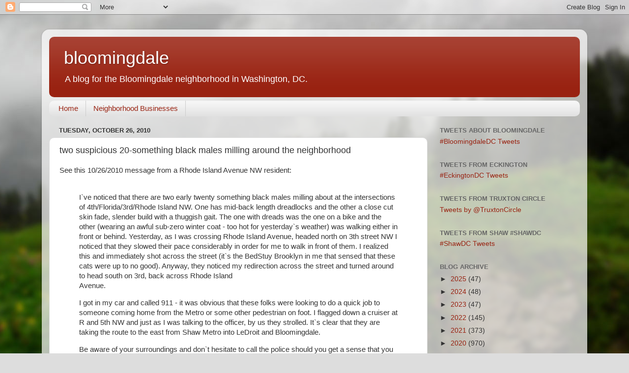

--- FILE ---
content_type: text/html; charset=UTF-8
request_url: https://bloomingdaleneighborhood.blogspot.com/2010/10/two-20-something-black-males-milling.html
body_size: 27048
content:
<!DOCTYPE html>
<html class='v2' dir='ltr' lang='en'>
<head>
<link href='https://www.blogger.com/static/v1/widgets/335934321-css_bundle_v2.css' rel='stylesheet' type='text/css'/>
<meta content='width=1100' name='viewport'/>
<meta content='text/html; charset=UTF-8' http-equiv='Content-Type'/>
<meta content='blogger' name='generator'/>
<link href='https://bloomingdaleneighborhood.blogspot.com/favicon.ico' rel='icon' type='image/x-icon'/>
<link href='http://bloomingdaleneighborhood.blogspot.com/2010/10/two-20-something-black-males-milling.html' rel='canonical'/>
<link rel="alternate" type="application/atom+xml" title="bloomingdale - Atom" href="https://bloomingdaleneighborhood.blogspot.com/feeds/posts/default" />
<link rel="alternate" type="application/rss+xml" title="bloomingdale - RSS" href="https://bloomingdaleneighborhood.blogspot.com/feeds/posts/default?alt=rss" />
<link rel="service.post" type="application/atom+xml" title="bloomingdale - Atom" href="https://www.blogger.com/feeds/17267242/posts/default" />

<link rel="alternate" type="application/atom+xml" title="bloomingdale - Atom" href="https://bloomingdaleneighborhood.blogspot.com/feeds/179880807528280747/comments/default" />
<!--Can't find substitution for tag [blog.ieCssRetrofitLinks]-->
<meta content='http://bloomingdaleneighborhood.blogspot.com/2010/10/two-20-something-black-males-milling.html' property='og:url'/>
<meta content='two suspicious 20-something black males milling around the neighborhood' property='og:title'/>
<meta content='See this 10/26/2010 message from a Rhode Island Avenue NW resident: I`ve noticed that there are two early twenty something black males milli...' property='og:description'/>
<title>bloomingdale: two suspicious 20-something black males milling around the neighborhood</title>
<style id='page-skin-1' type='text/css'><!--
/*-----------------------------------------------
Blogger Template Style
Name:     Picture Window
Designer: Blogger
URL:      www.blogger.com
----------------------------------------------- */
/* Content
----------------------------------------------- */
body {
font: normal normal 15px Arial, Tahoma, Helvetica, FreeSans, sans-serif;
color: #333333;
background: #dddddd url(//themes.googleusercontent.com/image?id=1fupio4xM9eVxyr-k5QC5RiCJlYR35r9dXsp63RKsKt64v33poi2MvnjkX_1MULBY8BsT) repeat-x fixed bottom center;
}
html body .region-inner {
min-width: 0;
max-width: 100%;
width: auto;
}
.content-outer {
font-size: 90%;
}
a:link {
text-decoration:none;
color: #992211;
}
a:visited {
text-decoration:none;
color: #771100;
}
a:hover {
text-decoration:underline;
color: #cc4411;
}
.content-outer {
background: transparent url(https://resources.blogblog.com/blogblog/data/1kt/transparent/white80.png) repeat scroll top left;
-moz-border-radius: 15px;
-webkit-border-radius: 15px;
-goog-ms-border-radius: 15px;
border-radius: 15px;
-moz-box-shadow: 0 0 3px rgba(0, 0, 0, .15);
-webkit-box-shadow: 0 0 3px rgba(0, 0, 0, .15);
-goog-ms-box-shadow: 0 0 3px rgba(0, 0, 0, .15);
box-shadow: 0 0 3px rgba(0, 0, 0, .15);
margin: 30px auto;
}
.content-inner {
padding: 15px;
}
/* Header
----------------------------------------------- */
.header-outer {
background: #992211 url(https://resources.blogblog.com/blogblog/data/1kt/transparent/header_gradient_shade.png) repeat-x scroll top left;
_background-image: none;
color: #ffffff;
-moz-border-radius: 10px;
-webkit-border-radius: 10px;
-goog-ms-border-radius: 10px;
border-radius: 10px;
}
.Header img, .Header #header-inner {
-moz-border-radius: 10px;
-webkit-border-radius: 10px;
-goog-ms-border-radius: 10px;
border-radius: 10px;
}
.header-inner .Header .titlewrapper,
.header-inner .Header .descriptionwrapper {
padding-left: 30px;
padding-right: 30px;
}
.Header h1 {
font: normal normal 36px Arial, Tahoma, Helvetica, FreeSans, sans-serif;
text-shadow: 1px 1px 3px rgba(0, 0, 0, 0.3);
}
.Header h1 a {
color: #ffffff;
}
.Header .description {
font-size: 130%;
}
/* Tabs
----------------------------------------------- */
.tabs-inner {
margin: .5em 0 0;
padding: 0;
}
.tabs-inner .section {
margin: 0;
}
.tabs-inner .widget ul {
padding: 0;
background: #f5f5f5 url(https://resources.blogblog.com/blogblog/data/1kt/transparent/tabs_gradient_shade.png) repeat scroll bottom;
-moz-border-radius: 10px;
-webkit-border-radius: 10px;
-goog-ms-border-radius: 10px;
border-radius: 10px;
}
.tabs-inner .widget li {
border: none;
}
.tabs-inner .widget li a {
display: inline-block;
padding: .5em 1em;
margin-right: 0;
color: #992211;
font: normal normal 15px Arial, Tahoma, Helvetica, FreeSans, sans-serif;
-moz-border-radius: 0 0 0 0;
-webkit-border-top-left-radius: 0;
-webkit-border-top-right-radius: 0;
-goog-ms-border-radius: 0 0 0 0;
border-radius: 0 0 0 0;
background: transparent none no-repeat scroll top left;
border-right: 1px solid #cccccc;
}
.tabs-inner .widget li:first-child a {
padding-left: 1.25em;
-moz-border-radius-topleft: 10px;
-moz-border-radius-bottomleft: 10px;
-webkit-border-top-left-radius: 10px;
-webkit-border-bottom-left-radius: 10px;
-goog-ms-border-top-left-radius: 10px;
-goog-ms-border-bottom-left-radius: 10px;
border-top-left-radius: 10px;
border-bottom-left-radius: 10px;
}
.tabs-inner .widget li.selected a,
.tabs-inner .widget li a:hover {
position: relative;
z-index: 1;
background: #ffffff url(https://resources.blogblog.com/blogblog/data/1kt/transparent/tabs_gradient_shade.png) repeat scroll bottom;
color: #000000;
-moz-box-shadow: 0 0 0 rgba(0, 0, 0, .15);
-webkit-box-shadow: 0 0 0 rgba(0, 0, 0, .15);
-goog-ms-box-shadow: 0 0 0 rgba(0, 0, 0, .15);
box-shadow: 0 0 0 rgba(0, 0, 0, .15);
}
/* Headings
----------------------------------------------- */
h2 {
font: bold normal 13px Arial, Tahoma, Helvetica, FreeSans, sans-serif;
text-transform: uppercase;
color: #666666;
margin: .5em 0;
}
/* Main
----------------------------------------------- */
.main-outer {
background: transparent none repeat scroll top center;
-moz-border-radius: 0 0 0 0;
-webkit-border-top-left-radius: 0;
-webkit-border-top-right-radius: 0;
-webkit-border-bottom-left-radius: 0;
-webkit-border-bottom-right-radius: 0;
-goog-ms-border-radius: 0 0 0 0;
border-radius: 0 0 0 0;
-moz-box-shadow: 0 0 0 rgba(0, 0, 0, .15);
-webkit-box-shadow: 0 0 0 rgba(0, 0, 0, .15);
-goog-ms-box-shadow: 0 0 0 rgba(0, 0, 0, .15);
box-shadow: 0 0 0 rgba(0, 0, 0, .15);
}
.main-inner {
padding: 15px 5px 20px;
}
.main-inner .column-center-inner {
padding: 0 0;
}
.main-inner .column-left-inner {
padding-left: 0;
}
.main-inner .column-right-inner {
padding-right: 0;
}
/* Posts
----------------------------------------------- */
h3.post-title {
margin: 0;
font: normal normal 18px Arial, Tahoma, Helvetica, FreeSans, sans-serif;
}
.comments h4 {
margin: 1em 0 0;
font: normal normal 18px Arial, Tahoma, Helvetica, FreeSans, sans-serif;
}
.date-header span {
color: #333333;
}
.post-outer {
background-color: #ffffff;
border: solid 1px #dddddd;
-moz-border-radius: 10px;
-webkit-border-radius: 10px;
border-radius: 10px;
-goog-ms-border-radius: 10px;
padding: 15px 20px;
margin: 0 -20px 20px;
}
.post-body {
line-height: 1.4;
font-size: 110%;
position: relative;
}
.post-header {
margin: 0 0 1.5em;
color: #999999;
line-height: 1.6;
}
.post-footer {
margin: .5em 0 0;
color: #999999;
line-height: 1.6;
}
#blog-pager {
font-size: 140%
}
#comments .comment-author {
padding-top: 1.5em;
border-top: dashed 1px #ccc;
border-top: dashed 1px rgba(128, 128, 128, .5);
background-position: 0 1.5em;
}
#comments .comment-author:first-child {
padding-top: 0;
border-top: none;
}
.avatar-image-container {
margin: .2em 0 0;
}
/* Comments
----------------------------------------------- */
.comments .comments-content .icon.blog-author {
background-repeat: no-repeat;
background-image: url([data-uri]);
}
.comments .comments-content .loadmore a {
border-top: 1px solid #cc4411;
border-bottom: 1px solid #cc4411;
}
.comments .continue {
border-top: 2px solid #cc4411;
}
/* Widgets
----------------------------------------------- */
.widget ul, .widget #ArchiveList ul.flat {
padding: 0;
list-style: none;
}
.widget ul li, .widget #ArchiveList ul.flat li {
border-top: dashed 1px #ccc;
border-top: dashed 1px rgba(128, 128, 128, .5);
}
.widget ul li:first-child, .widget #ArchiveList ul.flat li:first-child {
border-top: none;
}
.widget .post-body ul {
list-style: disc;
}
.widget .post-body ul li {
border: none;
}
/* Footer
----------------------------------------------- */
.footer-outer {
color:#eeeeee;
background: transparent url(https://resources.blogblog.com/blogblog/data/1kt/transparent/black50.png) repeat scroll top left;
-moz-border-radius: 10px 10px 10px 10px;
-webkit-border-top-left-radius: 10px;
-webkit-border-top-right-radius: 10px;
-webkit-border-bottom-left-radius: 10px;
-webkit-border-bottom-right-radius: 10px;
-goog-ms-border-radius: 10px 10px 10px 10px;
border-radius: 10px 10px 10px 10px;
-moz-box-shadow: 0 0 0 rgba(0, 0, 0, .15);
-webkit-box-shadow: 0 0 0 rgba(0, 0, 0, .15);
-goog-ms-box-shadow: 0 0 0 rgba(0, 0, 0, .15);
box-shadow: 0 0 0 rgba(0, 0, 0, .15);
}
.footer-inner {
padding: 10px 5px 20px;
}
.footer-outer a {
color: #ffffdd;
}
.footer-outer a:visited {
color: #cccc99;
}
.footer-outer a:hover {
color: #ffffff;
}
.footer-outer .widget h2 {
color: #bbbbbb;
}
/* Mobile
----------------------------------------------- */
html body.mobile {
height: auto;
}
html body.mobile {
min-height: 480px;
background-size: 100% auto;
}
.mobile .body-fauxcolumn-outer {
background: transparent none repeat scroll top left;
}
html .mobile .mobile-date-outer, html .mobile .blog-pager {
border-bottom: none;
background: transparent none repeat scroll top center;
margin-bottom: 10px;
}
.mobile .date-outer {
background: transparent none repeat scroll top center;
}
.mobile .header-outer, .mobile .main-outer,
.mobile .post-outer, .mobile .footer-outer {
-moz-border-radius: 0;
-webkit-border-radius: 0;
-goog-ms-border-radius: 0;
border-radius: 0;
}
.mobile .content-outer,
.mobile .main-outer,
.mobile .post-outer {
background: inherit;
border: none;
}
.mobile .content-outer {
font-size: 100%;
}
.mobile-link-button {
background-color: #992211;
}
.mobile-link-button a:link, .mobile-link-button a:visited {
color: #ffffff;
}
.mobile-index-contents {
color: #333333;
}
.mobile .tabs-inner .PageList .widget-content {
background: #ffffff url(https://resources.blogblog.com/blogblog/data/1kt/transparent/tabs_gradient_shade.png) repeat scroll bottom;
color: #000000;
}
.mobile .tabs-inner .PageList .widget-content .pagelist-arrow {
border-left: 1px solid #cccccc;
}

--></style>
<style id='template-skin-1' type='text/css'><!--
body {
min-width: 1110px;
}
.content-outer, .content-fauxcolumn-outer, .region-inner {
min-width: 1110px;
max-width: 1110px;
_width: 1110px;
}
.main-inner .columns {
padding-left: 0;
padding-right: 310px;
}
.main-inner .fauxcolumn-center-outer {
left: 0;
right: 310px;
/* IE6 does not respect left and right together */
_width: expression(this.parentNode.offsetWidth -
parseInt("0") -
parseInt("310px") + 'px');
}
.main-inner .fauxcolumn-left-outer {
width: 0;
}
.main-inner .fauxcolumn-right-outer {
width: 310px;
}
.main-inner .column-left-outer {
width: 0;
right: 100%;
margin-left: -0;
}
.main-inner .column-right-outer {
width: 310px;
margin-right: -310px;
}
#layout {
min-width: 0;
}
#layout .content-outer {
min-width: 0;
width: 800px;
}
#layout .region-inner {
min-width: 0;
width: auto;
}
body#layout div.add_widget {
padding: 8px;
}
body#layout div.add_widget a {
margin-left: 32px;
}
--></style>
<style>
    body {background-image:url(\/\/themes.googleusercontent.com\/image?id=1fupio4xM9eVxyr-k5QC5RiCJlYR35r9dXsp63RKsKt64v33poi2MvnjkX_1MULBY8BsT);}
    
@media (max-width: 200px) { body {background-image:url(\/\/themes.googleusercontent.com\/image?id=1fupio4xM9eVxyr-k5QC5RiCJlYR35r9dXsp63RKsKt64v33poi2MvnjkX_1MULBY8BsT&options=w200);}}
@media (max-width: 400px) and (min-width: 201px) { body {background-image:url(\/\/themes.googleusercontent.com\/image?id=1fupio4xM9eVxyr-k5QC5RiCJlYR35r9dXsp63RKsKt64v33poi2MvnjkX_1MULBY8BsT&options=w400);}}
@media (max-width: 800px) and (min-width: 401px) { body {background-image:url(\/\/themes.googleusercontent.com\/image?id=1fupio4xM9eVxyr-k5QC5RiCJlYR35r9dXsp63RKsKt64v33poi2MvnjkX_1MULBY8BsT&options=w800);}}
@media (max-width: 1200px) and (min-width: 801px) { body {background-image:url(\/\/themes.googleusercontent.com\/image?id=1fupio4xM9eVxyr-k5QC5RiCJlYR35r9dXsp63RKsKt64v33poi2MvnjkX_1MULBY8BsT&options=w1200);}}
/* Last tag covers anything over one higher than the previous max-size cap. */
@media (min-width: 1201px) { body {background-image:url(\/\/themes.googleusercontent.com\/image?id=1fupio4xM9eVxyr-k5QC5RiCJlYR35r9dXsp63RKsKt64v33poi2MvnjkX_1MULBY8BsT&options=w1600);}}
  </style>
<link href='https://www.blogger.com/dyn-css/authorization.css?targetBlogID=17267242&amp;zx=4b978d23-bb1b-474c-9788-76321b4e4088' media='none' onload='if(media!=&#39;all&#39;)media=&#39;all&#39;' rel='stylesheet'/><noscript><link href='https://www.blogger.com/dyn-css/authorization.css?targetBlogID=17267242&amp;zx=4b978d23-bb1b-474c-9788-76321b4e4088' rel='stylesheet'/></noscript>
<meta name='google-adsense-platform-account' content='ca-host-pub-1556223355139109'/>
<meta name='google-adsense-platform-domain' content='blogspot.com'/>

</head>
<body class='loading variant-shade'>
<div class='navbar section' id='navbar' name='Navbar'><div class='widget Navbar' data-version='1' id='Navbar1'><script type="text/javascript">
    function setAttributeOnload(object, attribute, val) {
      if(window.addEventListener) {
        window.addEventListener('load',
          function(){ object[attribute] = val; }, false);
      } else {
        window.attachEvent('onload', function(){ object[attribute] = val; });
      }
    }
  </script>
<div id="navbar-iframe-container"></div>
<script type="text/javascript" src="https://apis.google.com/js/platform.js"></script>
<script type="text/javascript">
      gapi.load("gapi.iframes:gapi.iframes.style.bubble", function() {
        if (gapi.iframes && gapi.iframes.getContext) {
          gapi.iframes.getContext().openChild({
              url: 'https://www.blogger.com/navbar/17267242?po\x3d179880807528280747\x26origin\x3dhttps://bloomingdaleneighborhood.blogspot.com',
              where: document.getElementById("navbar-iframe-container"),
              id: "navbar-iframe"
          });
        }
      });
    </script><script type="text/javascript">
(function() {
var script = document.createElement('script');
script.type = 'text/javascript';
script.src = '//pagead2.googlesyndication.com/pagead/js/google_top_exp.js';
var head = document.getElementsByTagName('head')[0];
if (head) {
head.appendChild(script);
}})();
</script>
</div></div>
<div class='body-fauxcolumns'>
<div class='fauxcolumn-outer body-fauxcolumn-outer'>
<div class='cap-top'>
<div class='cap-left'></div>
<div class='cap-right'></div>
</div>
<div class='fauxborder-left'>
<div class='fauxborder-right'></div>
<div class='fauxcolumn-inner'>
</div>
</div>
<div class='cap-bottom'>
<div class='cap-left'></div>
<div class='cap-right'></div>
</div>
</div>
</div>
<div class='content'>
<div class='content-fauxcolumns'>
<div class='fauxcolumn-outer content-fauxcolumn-outer'>
<div class='cap-top'>
<div class='cap-left'></div>
<div class='cap-right'></div>
</div>
<div class='fauxborder-left'>
<div class='fauxborder-right'></div>
<div class='fauxcolumn-inner'>
</div>
</div>
<div class='cap-bottom'>
<div class='cap-left'></div>
<div class='cap-right'></div>
</div>
</div>
</div>
<div class='content-outer'>
<div class='content-cap-top cap-top'>
<div class='cap-left'></div>
<div class='cap-right'></div>
</div>
<div class='fauxborder-left content-fauxborder-left'>
<div class='fauxborder-right content-fauxborder-right'></div>
<div class='content-inner'>
<header>
<div class='header-outer'>
<div class='header-cap-top cap-top'>
<div class='cap-left'></div>
<div class='cap-right'></div>
</div>
<div class='fauxborder-left header-fauxborder-left'>
<div class='fauxborder-right header-fauxborder-right'></div>
<div class='region-inner header-inner'>
<div class='header section' id='header' name='Header'><div class='widget Header' data-version='1' id='Header1'>
<div id='header-inner'>
<div class='titlewrapper'>
<h1 class='title'>
<a href='https://bloomingdaleneighborhood.blogspot.com/'>
bloomingdale
</a>
</h1>
</div>
<div class='descriptionwrapper'>
<p class='description'><span>A blog for the Bloomingdale neighborhood in Washington, DC.</span></p>
</div>
</div>
</div></div>
</div>
</div>
<div class='header-cap-bottom cap-bottom'>
<div class='cap-left'></div>
<div class='cap-right'></div>
</div>
</div>
</header>
<div class='tabs-outer'>
<div class='tabs-cap-top cap-top'>
<div class='cap-left'></div>
<div class='cap-right'></div>
</div>
<div class='fauxborder-left tabs-fauxborder-left'>
<div class='fauxborder-right tabs-fauxborder-right'></div>
<div class='region-inner tabs-inner'>
<div class='tabs section' id='crosscol' name='Cross-Column'><div class='widget PageList' data-version='1' id='PageList1'>
<h2>Pages</h2>
<div class='widget-content'>
<ul>
<li>
<a href='https://bloomingdaleneighborhood.blogspot.com/'>Home</a>
</li>
<li>
<a href='https://bloomingdaleneighborhood.blogspot.com/p/neighborhood-businesses.html'>Neighborhood Businesses</a>
</li>
</ul>
<div class='clear'></div>
</div>
</div></div>
<div class='tabs no-items section' id='crosscol-overflow' name='Cross-Column 2'></div>
</div>
</div>
<div class='tabs-cap-bottom cap-bottom'>
<div class='cap-left'></div>
<div class='cap-right'></div>
</div>
</div>
<div class='main-outer'>
<div class='main-cap-top cap-top'>
<div class='cap-left'></div>
<div class='cap-right'></div>
</div>
<div class='fauxborder-left main-fauxborder-left'>
<div class='fauxborder-right main-fauxborder-right'></div>
<div class='region-inner main-inner'>
<div class='columns fauxcolumns'>
<div class='fauxcolumn-outer fauxcolumn-center-outer'>
<div class='cap-top'>
<div class='cap-left'></div>
<div class='cap-right'></div>
</div>
<div class='fauxborder-left'>
<div class='fauxborder-right'></div>
<div class='fauxcolumn-inner'>
</div>
</div>
<div class='cap-bottom'>
<div class='cap-left'></div>
<div class='cap-right'></div>
</div>
</div>
<div class='fauxcolumn-outer fauxcolumn-left-outer'>
<div class='cap-top'>
<div class='cap-left'></div>
<div class='cap-right'></div>
</div>
<div class='fauxborder-left'>
<div class='fauxborder-right'></div>
<div class='fauxcolumn-inner'>
</div>
</div>
<div class='cap-bottom'>
<div class='cap-left'></div>
<div class='cap-right'></div>
</div>
</div>
<div class='fauxcolumn-outer fauxcolumn-right-outer'>
<div class='cap-top'>
<div class='cap-left'></div>
<div class='cap-right'></div>
</div>
<div class='fauxborder-left'>
<div class='fauxborder-right'></div>
<div class='fauxcolumn-inner'>
</div>
</div>
<div class='cap-bottom'>
<div class='cap-left'></div>
<div class='cap-right'></div>
</div>
</div>
<!-- corrects IE6 width calculation -->
<div class='columns-inner'>
<div class='column-center-outer'>
<div class='column-center-inner'>
<div class='main section' id='main' name='Main'><div class='widget Blog' data-version='1' id='Blog1'>
<div class='blog-posts hfeed'>

          <div class="date-outer">
        
<h2 class='date-header'><span>Tuesday, October 26, 2010</span></h2>

          <div class="date-posts">
        
<div class='post-outer'>
<div class='post hentry uncustomized-post-template' itemprop='blogPost' itemscope='itemscope' itemtype='http://schema.org/BlogPosting'>
<meta content='17267242' itemprop='blogId'/>
<meta content='179880807528280747' itemprop='postId'/>
<a name='179880807528280747'></a>
<h3 class='post-title entry-title' itemprop='name'>
two suspicious 20-something black males milling around the neighborhood
</h3>
<div class='post-header'>
<div class='post-header-line-1'></div>
</div>
<div class='post-body entry-content' id='post-body-179880807528280747' itemprop='description articleBody'>
<span style="font-family:arial;">See this 10/26/2010 message from a Rhode Island Avenue NW resident:<br /><br /><blockquote><p><span style="font-family:arial;">I`ve noticed that there are two early twenty something black males milling about at the intersections of 4th/Florida/3rd/Rhode Island NW. One has mid-back length dreadlocks and the other a close cut skin fade, slender build with a thuggish gait. The one with dreads was the one on a bike and the other (wearing an awful sub-zero winter coat - too hot for yesterday`s weather) was walking either in front or behind. Yesterday, as I was crossing Rhode Island Avenue, headed north on 3th street NW I noticed that they slowed their pace considerably in order for me to walk in front of them. I realized this and immediately shot across the street (it`s the BedStuy Brooklyn in me that sensed that these cats were up to no good). Anyway, they noticed my redirection across the street and turned around to head south on 3rd, back across Rhode Island<br />Avenue. </span></p><p><span style="font-family:arial;">I got in my car and called 911 - it was obvious that these folks were looking to do a quick job to someone coming home from the Metro or some other pedestrian on foot. I flagged down a cruiser at R and 5th NW and just as I was talking to the officer, by us they strolled. It`s clear that they are taking the route to the east from Shaw Metro into LeDroit and Bloomingdale. </span></p><p><span style="font-family:arial;">Be aware of your surroundings and don`t hesitate to call the police should you get a sense that you are being followed or are otherwise in danger. </span></p><p><span style="font-family:arial;">And, for those who want to know, I too am a black male and have no malice intended by my aforesaid description.</span> </p></blockquote></span>
<div style='clear: both;'></div>
</div>
<div class='post-footer'>
<div class='post-footer-line post-footer-line-1'>
<span class='post-author vcard'>
Posted by
<span class='fn' itemprop='author' itemscope='itemscope' itemtype='http://schema.org/Person'>
<meta content='https://www.blogger.com/profile/13729317215189785132' itemprop='url'/>
<a class='g-profile' href='https://www.blogger.com/profile/13729317215189785132' rel='author' title='author profile'>
<span itemprop='name'>Scott Roberts of Bloomingdale</span>
</a>
</span>
</span>
<span class='post-timestamp'>
at
<meta content='http://bloomingdaleneighborhood.blogspot.com/2010/10/two-20-something-black-males-milling.html' itemprop='url'/>
<a class='timestamp-link' href='https://bloomingdaleneighborhood.blogspot.com/2010/10/two-20-something-black-males-milling.html' rel='bookmark' title='permanent link'><abbr class='published' itemprop='datePublished' title='2010-10-26T18:09:00-04:00'>6:09 PM</abbr></a>
</span>
<span class='post-comment-link'>
</span>
<span class='post-icons'>
<span class='item-action'>
<a href='https://www.blogger.com/email-post/17267242/179880807528280747' title='Email Post'>
<img alt='' class='icon-action' height='13' src='https://resources.blogblog.com/img/icon18_email.gif' width='18'/>
</a>
</span>
<span class='item-control blog-admin pid-1822736690'>
<a href='https://www.blogger.com/post-edit.g?blogID=17267242&postID=179880807528280747&from=pencil' title='Edit Post'>
<img alt='' class='icon-action' height='18' src='https://resources.blogblog.com/img/icon18_edit_allbkg.gif' width='18'/>
</a>
</span>
</span>
<div class='post-share-buttons goog-inline-block'>
<a class='goog-inline-block share-button sb-email' href='https://www.blogger.com/share-post.g?blogID=17267242&postID=179880807528280747&target=email' target='_blank' title='Email This'><span class='share-button-link-text'>Email This</span></a><a class='goog-inline-block share-button sb-blog' href='https://www.blogger.com/share-post.g?blogID=17267242&postID=179880807528280747&target=blog' onclick='window.open(this.href, "_blank", "height=270,width=475"); return false;' target='_blank' title='BlogThis!'><span class='share-button-link-text'>BlogThis!</span></a><a class='goog-inline-block share-button sb-twitter' href='https://www.blogger.com/share-post.g?blogID=17267242&postID=179880807528280747&target=twitter' target='_blank' title='Share to X'><span class='share-button-link-text'>Share to X</span></a><a class='goog-inline-block share-button sb-facebook' href='https://www.blogger.com/share-post.g?blogID=17267242&postID=179880807528280747&target=facebook' onclick='window.open(this.href, "_blank", "height=430,width=640"); return false;' target='_blank' title='Share to Facebook'><span class='share-button-link-text'>Share to Facebook</span></a><a class='goog-inline-block share-button sb-pinterest' href='https://www.blogger.com/share-post.g?blogID=17267242&postID=179880807528280747&target=pinterest' target='_blank' title='Share to Pinterest'><span class='share-button-link-text'>Share to Pinterest</span></a>
</div>
</div>
<div class='post-footer-line post-footer-line-2'>
<span class='post-labels'>
Labels:
<a href='https://bloomingdaleneighborhood.blogspot.com/search/label/two%2020-something%20black%20males%20milling%20around' rel='tag'>two 20-something black males milling around</a>
</span>
</div>
<div class='post-footer-line post-footer-line-3'>
<span class='post-location'>
</span>
</div>
</div>
</div>
<div class='comments' id='comments'>
<a name='comments'></a>
<h4>30 comments:</h4>
<div id='Blog1_comments-block-wrapper'>
<dl class='avatar-comment-indent' id='comments-block'>
<dt class='comment-author ' id='c5172682662862228879'>
<a name='c5172682662862228879'></a>
<div class="avatar-image-container avatar-stock"><span dir="ltr"><img src="//resources.blogblog.com/img/blank.gif" width="35" height="35" alt="" title="Anonymous">

</span></div>
Anonymous
said...
</dt>
<dd class='comment-body' id='Blog1_cmt-5172682662862228879'>
<p>
this is offensive
</p>
</dd>
<dd class='comment-footer'>
<span class='comment-timestamp'>
<a href='https://bloomingdaleneighborhood.blogspot.com/2010/10/two-20-something-black-males-milling.html?showComment=1288133042018#c5172682662862228879' title='comment permalink'>
Tuesday, October 26, 2010 6:44:00 PM
</a>
<span class='item-control blog-admin pid-945575905'>
<a class='comment-delete' href='https://www.blogger.com/comment/delete/17267242/5172682662862228879' title='Delete Comment'>
<img src='https://resources.blogblog.com/img/icon_delete13.gif'/>
</a>
</span>
</span>
</dd>
<dt class='comment-author ' id='c3021773185031934756'>
<a name='c3021773185031934756'></a>
<div class="avatar-image-container avatar-stock"><span dir="ltr"><img src="//resources.blogblog.com/img/blank.gif" width="35" height="35" alt="" title="Britt">

</span></div>
Britt
said...
</dt>
<dd class='comment-body' id='Blog1_cmt-3021773185031934756'>
<p>
WOW!!!! The level of bitch in some men! Maybe you should have tried speaking to them looking them in the eye and then using some type of humanity to ascertain the level of interest they truly had in you. The police. WILL NOT save yo black ass. And PS I&#39;m a black Howard University female with two younger brother (local college students as well) that fit that description. Kill yourself, or at least your ideas.
</p>
</dd>
<dd class='comment-footer'>
<span class='comment-timestamp'>
<a href='https://bloomingdaleneighborhood.blogspot.com/2010/10/two-20-something-black-males-milling.html?showComment=1288133921297#c3021773185031934756' title='comment permalink'>
Tuesday, October 26, 2010 6:58:00 PM
</a>
<span class='item-control blog-admin pid-945575905'>
<a class='comment-delete' href='https://www.blogger.com/comment/delete/17267242/3021773185031934756' title='Delete Comment'>
<img src='https://resources.blogblog.com/img/icon_delete13.gif'/>
</a>
</span>
</span>
</dd>
<dt class='comment-author ' id='c4219041563689889711'>
<a name='c4219041563689889711'></a>
<div class="avatar-image-container avatar-stock"><span dir="ltr"><img src="//resources.blogblog.com/img/blank.gif" width="35" height="35" alt="" title="Anonymous">

</span></div>
Anonymous
said...
</dt>
<dd class='comment-body' id='Blog1_cmt-4219041563689889711'>
<p>
I defintely think that there are a lot of 20 and 30&#39;ish looking white people that look suspicious around here too.  They wouldn&#39;t have been here 10 years ago when our neighborhood was going through it.
</p>
</dd>
<dd class='comment-footer'>
<span class='comment-timestamp'>
<a href='https://bloomingdaleneighborhood.blogspot.com/2010/10/two-20-something-black-males-milling.html?showComment=1288135374889#c4219041563689889711' title='comment permalink'>
Tuesday, October 26, 2010 7:22:00 PM
</a>
<span class='item-control blog-admin pid-945575905'>
<a class='comment-delete' href='https://www.blogger.com/comment/delete/17267242/4219041563689889711' title='Delete Comment'>
<img src='https://resources.blogblog.com/img/icon_delete13.gif'/>
</a>
</span>
</span>
</dd>
<dt class='comment-author ' id='c8862569221386289884'>
<a name='c8862569221386289884'></a>
<div class="avatar-image-container avatar-stock"><span dir="ltr"><img src="//resources.blogblog.com/img/blank.gif" width="35" height="35" alt="" title="troy">

</span></div>
troy
said...
</dt>
<dd class='comment-body' id='Blog1_cmt-8862569221386289884'>
<p>
brit, <br />don&#39;t be so defensive of naive.
</p>
</dd>
<dd class='comment-footer'>
<span class='comment-timestamp'>
<a href='https://bloomingdaleneighborhood.blogspot.com/2010/10/two-20-something-black-males-milling.html?showComment=1288178173368#c8862569221386289884' title='comment permalink'>
Wednesday, October 27, 2010 7:16:00 AM
</a>
<span class='item-control blog-admin pid-945575905'>
<a class='comment-delete' href='https://www.blogger.com/comment/delete/17267242/8862569221386289884' title='Delete Comment'>
<img src='https://resources.blogblog.com/img/icon_delete13.gif'/>
</a>
</span>
</span>
</dd>
<dt class='comment-author ' id='c3209342526406680057'>
<a name='c3209342526406680057'></a>
<div class="avatar-image-container avatar-stock"><span dir="ltr"><img src="//resources.blogblog.com/img/blank.gif" width="35" height="35" alt="" title="Anonymous">

</span></div>
Anonymous
said...
</dt>
<dd class='comment-body' id='Blog1_cmt-3209342526406680057'>
<p>
What&#39;s offensive is Brit&#39;s comment to &quot;Kill yourself&quot;. I know she was trying to make a point, but that&#39;s a little harsh.
</p>
</dd>
<dd class='comment-footer'>
<span class='comment-timestamp'>
<a href='https://bloomingdaleneighborhood.blogspot.com/2010/10/two-20-something-black-males-milling.html?showComment=1288178698144#c3209342526406680057' title='comment permalink'>
Wednesday, October 27, 2010 7:24:00 AM
</a>
<span class='item-control blog-admin pid-945575905'>
<a class='comment-delete' href='https://www.blogger.com/comment/delete/17267242/3209342526406680057' title='Delete Comment'>
<img src='https://resources.blogblog.com/img/icon_delete13.gif'/>
</a>
</span>
</span>
</dd>
<dt class='comment-author ' id='c2676423466596149198'>
<a name='c2676423466596149198'></a>
<div class="avatar-image-container avatar-stock"><span dir="ltr"><img src="//resources.blogblog.com/img/blank.gif" width="35" height="35" alt="" title="Anonymous">

</span></div>
Anonymous
said...
</dt>
<dd class='comment-body' id='Blog1_cmt-2676423466596149198'>
<p>
Thanks Britt for your vote of confidence in my ability to see when I&#39;m being followed/stalked with a plan afoot to potentially be robbed. Also, I mentioned that I noticed not just one thing, but several very troubling actions which, in totality and context, added up to a level of discomfort that caused alarm. They were not walking in tandem or just waiting for the bus... When I said &quot;thuggish gait&quot; I meant that the fella looked as though he was no stranger to a prison and very well might have been packing heat and up to no good. I&#39;m no fool, I grew up in one of the roughest areas of BedStuy Brooklyn, right next to a set of public housing projects, so before we go off on some tangent claiming that I don&#39;t know what the fuck I&#39;m talking about please know that &#39;game knows game&#39;. There was a time, long before undergrad and grad and law school, when I too was a high school drop out running with a crowd of folks that fit the description of those I witnessed and reported. I&#39;m not playing naive to satisfy your or any other folks&#39; judgment of my actions. I realized what they were doing and I chose not to relegate those thoughts in the back of my mind and think more pleasant thoughts - like that they were somehow innocents peddling their sisters&#39; girl scout cookies.<br /><br />What would you rather have me say? In your world I imagine the following posting to Scott: Well, I kept on walking down the street (not wanting to pass judgment and wanting to give them the benefit of the doubt) and one of them hit me in the head with a bottle and took my iPhone and wallet. Oh, our Bloomingdale is so great (please those who are making it this way don&#39;t leave)? Don&#39;t be a fucking fool!<br /><br />Now, lastly, had they been white, I would have posted the same exact message on the board. I wouldn&#39;t have needed to couch it with the last sentence because only those who &#39;think&#39; something is racially motivated go directly to the race card when the complaintant is themselves not the same race as those they complain against. I wanted to stop that shit right in its tracks and say &quot;hold up, I&#39;m black and you&#39;re damn right I&#39;m telling on my OWN people&quot;. I don&#39;t have an obligation to hold my tongue simply because the perps are black when I myself am also black. That&#39;s stupid! And, if I offended you with my post, that, I&#39;m sure, is not the first time you&#39;ve been offended and I&#39;m sure not the last either. Take it for what it is and step on...
</p>
</dd>
<dd class='comment-footer'>
<span class='comment-timestamp'>
<a href='https://bloomingdaleneighborhood.blogspot.com/2010/10/two-20-something-black-males-milling.html?showComment=1288184244810#c2676423466596149198' title='comment permalink'>
Wednesday, October 27, 2010 8:57:00 AM
</a>
<span class='item-control blog-admin pid-945575905'>
<a class='comment-delete' href='https://www.blogger.com/comment/delete/17267242/2676423466596149198' title='Delete Comment'>
<img src='https://resources.blogblog.com/img/icon_delete13.gif'/>
</a>
</span>
</span>
</dd>
<dt class='comment-author ' id='c3950050533522356575'>
<a name='c3950050533522356575'></a>
<div class="avatar-image-container avatar-stock"><span dir="ltr"><img src="//resources.blogblog.com/img/blank.gif" width="35" height="35" alt="" title="Anonymous">

</span></div>
Anonymous
said...
</dt>
<dd class='comment-body' id='Blog1_cmt-3950050533522356575'>
<p>
I live near 2nd and T and on Monday the police knocked on my door and said that one of the neighbors reported a suspicious man sitting on my downstairs neighbor&#39;s back porch. Later that night I talked to the neighbor, a longtime Bloomingdale resident, who had called the police and she said that a guy with a bike and a heavy jacket was sitting on the porch for at least a half an hour. She wasn&#39;t sure how long he had been there before she saw him. He had split by the time the police arrived. I&#39;m not saying it&#39;s the same guy, but I just thought I&#39;d add that to the conversation. Also, he didn&#39;t do anything but sit on the porch, but still a little weird.
</p>
</dd>
<dd class='comment-footer'>
<span class='comment-timestamp'>
<a href='https://bloomingdaleneighborhood.blogspot.com/2010/10/two-20-something-black-males-milling.html?showComment=1288185083234#c3950050533522356575' title='comment permalink'>
Wednesday, October 27, 2010 9:11:00 AM
</a>
<span class='item-control blog-admin pid-945575905'>
<a class='comment-delete' href='https://www.blogger.com/comment/delete/17267242/3950050533522356575' title='Delete Comment'>
<img src='https://resources.blogblog.com/img/icon_delete13.gif'/>
</a>
</span>
</span>
</dd>
<dt class='comment-author ' id='c2272455886932604964'>
<a name='c2272455886932604964'></a>
<div class="avatar-image-container avatar-stock"><span dir="ltr"><img src="//resources.blogblog.com/img/blank.gif" width="35" height="35" alt="" title="Anonymous">

</span></div>
Anonymous
said...
</dt>
<dd class='comment-body' id='Blog1_cmt-2272455886932604964'>
<p>
I wanted to comment on this section of the response to Britt:<br /><br />&quot;Now, lastly, had they been white, I would have posted the same exact message on the board. I wouldn&#39;t have needed to couch it with the last sentence because only those who &#39;think&#39; something is racially motivated go directly to the race card when the complaintant is themselves not the same race as those they complain against. I wanted to stop that shit right in its tracks and say &quot;hold up, I&#39;m black and you&#39;re damn right I&#39;m telling on my OWN people&quot;. I don&#39;t have an obligation to hold my tongue simply because the perps are black when I myself am also black. That&#39;s stupid!&quot;<br /><br />As a member of another &quot;minority&quot; (I am Latino), I couldn&#39;t agree more with this comment.  It is a complete lie that we as &quot;ethnic groups&quot; need to stick together, even in the face of terrible actions.  By doing that we are just perpetuating a separation among groups that makes coming together a lot more difficult.  The reality of the Latino community (just like the Black community) are not monolithic.  The problems faced by Britt as a university student are not at all the same the ones faced by African American school drop outs who might follow a path of crime.  To think that just race or ethnicity somehow unites us is not only foolish but also dangerous.  Let&#39;s built a crime-free multiracial Bloomingdale!!
</p>
</dd>
<dd class='comment-footer'>
<span class='comment-timestamp'>
<a href='https://bloomingdaleneighborhood.blogspot.com/2010/10/two-20-something-black-males-milling.html?showComment=1288188785035#c2272455886932604964' title='comment permalink'>
Wednesday, October 27, 2010 10:13:00 AM
</a>
<span class='item-control blog-admin pid-945575905'>
<a class='comment-delete' href='https://www.blogger.com/comment/delete/17267242/2272455886932604964' title='Delete Comment'>
<img src='https://resources.blogblog.com/img/icon_delete13.gif'/>
</a>
</span>
</span>
</dd>
<dt class='comment-author ' id='c9046933574148359450'>
<a name='c9046933574148359450'></a>
<div class="avatar-image-container avatar-stock"><span dir="ltr"><img src="//resources.blogblog.com/img/blank.gif" width="35" height="35" alt="" title="Ashley">

</span></div>
Ashley
said...
</dt>
<dd class='comment-body' id='Blog1_cmt-9046933574148359450'>
<p>
It is difficult to believe that a man who holds three degrees has such poor, subjective writing. Let me introduce myself. I live near 1st and Florida Ave. I am a 23 year old African-American woman, private school educated, with a B.A. in Journalism from Howard University. I was born at Howard, and have lived in this neighborhood for 23 years, so I have witnessed ALL the change.<br /><br />While I do not think what the author is saying is wrong in nature, I think the delivery is tactless and crude, no matter what your race. &quot;Thuggish gait&quot;? &quot;Awful subzero winter coat&quot;? Let&#39;s stick to the facts when warning your neighbors of potential crimes. Especially, when you have such a bold (and grammatically incorrect) titles such as &quot;two suspicious 20-something black males milling around&quot;.<br /><br />As tough as Bedstuy Brooklyn was, this is Washington, DC, home of the crack epidemic in the 1980&#39;s. The neighborhood was very dangerous and sprinkling some gentrification has not moved away ALL of the elements. You live on the same streets as criminals. Aware? Yes. Judgmental &amp; crass? No.<br /><br />Furthermore, regardless of your demeanor and body language sir, I am sure that on a dark street, if some white neighbors saw YOU, they would feel threatened too. So let us not perpetuate African-American male stereotypes. Because they apply to YOU. <br /><br />These same guys you are judging often help my elderly grandparents and neighbors who have been in this neighborhood for over 30 years all the time.<br /><br />That said, street smart is colorless, ageless, and genderless. Be aware.
</p>
</dd>
<dd class='comment-footer'>
<span class='comment-timestamp'>
<a href='https://bloomingdaleneighborhood.blogspot.com/2010/10/two-20-something-black-males-milling.html?showComment=1288189958169#c9046933574148359450' title='comment permalink'>
Wednesday, October 27, 2010 10:32:00 AM
</a>
<span class='item-control blog-admin pid-945575905'>
<a class='comment-delete' href='https://www.blogger.com/comment/delete/17267242/9046933574148359450' title='Delete Comment'>
<img src='https://resources.blogblog.com/img/icon_delete13.gif'/>
</a>
</span>
</span>
</dd>
<dt class='comment-author ' id='c7351574880872506515'>
<a name='c7351574880872506515'></a>
<div class="avatar-image-container avatar-stock"><span dir="ltr"><img src="//resources.blogblog.com/img/blank.gif" width="35" height="35" alt="" title="Anonymous">

</span></div>
Anonymous
said...
</dt>
<dd class='comment-body' id='Blog1_cmt-7351574880872506515'>
<p>
To the original poster:<br /><br />It&#39;s good that you took action to protect yourself when you perceived a threat.  I wasn&#39;t there, so I don&#39;t know that I would have perceived the same threat.<br /><br />That said, your original notice reads like a desperate whine for attention.  Your follow-up comment confirms that the main purpose of your writing is to get a response.  This is a neighborhood blog.  Just as when I&#39;m out in the neighborhood, I also don&#39;t want to see you here jerking off in public.
</p>
</dd>
<dd class='comment-footer'>
<span class='comment-timestamp'>
<a href='https://bloomingdaleneighborhood.blogspot.com/2010/10/two-20-something-black-males-milling.html?showComment=1288190419322#c7351574880872506515' title='comment permalink'>
Wednesday, October 27, 2010 10:40:00 AM
</a>
<span class='item-control blog-admin pid-945575905'>
<a class='comment-delete' href='https://www.blogger.com/comment/delete/17267242/7351574880872506515' title='Delete Comment'>
<img src='https://resources.blogblog.com/img/icon_delete13.gif'/>
</a>
</span>
</span>
</dd>
<dt class='comment-author ' id='c8488409367812142189'>
<a name='c8488409367812142189'></a>
<div class="avatar-image-container avatar-stock"><span dir="ltr"><img src="//resources.blogblog.com/img/blank.gif" width="35" height="35" alt="" title="Anonymous">

</span></div>
Anonymous
said...
</dt>
<dd class='comment-body' id='Blog1_cmt-8488409367812142189'>
<p>
As a white neighbor, I must say, I am way to stupid and naive to understand that not all black people are criminals.  Ashley, in your infinite wisdom brought on by a priceless HU BA in journalism and 23 years living on the tough streets, I feel lucky that you have figured me out.  You&#39;re right - I, along with your other white neighbors, are afraid of black people.<br /><br />Thats why we moved to city that is so majority minority.  Its because of our irrational fear of nonwhites.<br /><br />Thanks for clearing that up.
</p>
</dd>
<dd class='comment-footer'>
<span class='comment-timestamp'>
<a href='https://bloomingdaleneighborhood.blogspot.com/2010/10/two-20-something-black-males-milling.html?showComment=1288199000123#c8488409367812142189' title='comment permalink'>
Wednesday, October 27, 2010 1:03:00 PM
</a>
<span class='item-control blog-admin pid-945575905'>
<a class='comment-delete' href='https://www.blogger.com/comment/delete/17267242/8488409367812142189' title='Delete Comment'>
<img src='https://resources.blogblog.com/img/icon_delete13.gif'/>
</a>
</span>
</span>
</dd>
<dt class='comment-author ' id='c6539310790448663950'>
<a name='c6539310790448663950'></a>
<div class="avatar-image-container avatar-stock"><span dir="ltr"><img src="//resources.blogblog.com/img/blank.gif" width="35" height="35" alt="" title="Anonymous">

</span></div>
Anonymous
said...
</dt>
<dd class='comment-body' id='Blog1_cmt-6539310790448663950'>
<p>
That is why you moved out too.
</p>
</dd>
<dd class='comment-footer'>
<span class='comment-timestamp'>
<a href='https://bloomingdaleneighborhood.blogspot.com/2010/10/two-20-something-black-males-milling.html?showComment=1288201458314#c6539310790448663950' title='comment permalink'>
Wednesday, October 27, 2010 1:44:00 PM
</a>
<span class='item-control blog-admin pid-945575905'>
<a class='comment-delete' href='https://www.blogger.com/comment/delete/17267242/6539310790448663950' title='Delete Comment'>
<img src='https://resources.blogblog.com/img/icon_delete13.gif'/>
</a>
</span>
</span>
</dd>
<dt class='comment-author ' id='c7378230988527023916'>
<a name='c7378230988527023916'></a>
<div class="avatar-image-container avatar-stock"><span dir="ltr"><a href="http://eli.gmail.com" target="" rel="nofollow" onclick=""><img src="//resources.blogblog.com/img/blank.gif" width="35" height="35" alt="" title="eli">

</a></span></div>
<a href='http://eli.gmail.com' rel='nofollow'>eli</a>
said...
</dt>
<dd class='comment-body' id='Blog1_cmt-7378230988527023916'>
<p>
Ashley in case you missed it it was 75 degrees out, so yeah, the coat was relevant. But thanks for all the wisdom your many years of private school education have afforded you.<br /><br />Now did you catch that there was a reported assault at 3rd &amp; U NW, burglaries at the unit NW and 100 NE blocks of R, and a mugging on the unit block of Q all on the day this was posted about?
</p>
</dd>
<dd class='comment-footer'>
<span class='comment-timestamp'>
<a href='https://bloomingdaleneighborhood.blogspot.com/2010/10/two-20-something-black-males-milling.html?showComment=1288205474850#c7378230988527023916' title='comment permalink'>
Wednesday, October 27, 2010 2:51:00 PM
</a>
<span class='item-control blog-admin pid-945575905'>
<a class='comment-delete' href='https://www.blogger.com/comment/delete/17267242/7378230988527023916' title='Delete Comment'>
<img src='https://resources.blogblog.com/img/icon_delete13.gif'/>
</a>
</span>
</span>
</dd>
<dt class='comment-author ' id='c2990219621866870353'>
<a name='c2990219621866870353'></a>
<div class="avatar-image-container avatar-stock"><span dir="ltr"><img src="//resources.blogblog.com/img/blank.gif" width="35" height="35" alt="" title="Anonymous">

</span></div>
Anonymous
said...
</dt>
<dd class='comment-body' id='Blog1_cmt-2990219621866870353'>
<p>
My home at 1st and R, NW was broken into early Friday morning.  I have no idea if the thieves were black, white, asian or latino.  I do know that they broke in with the use of a large kitchen knife that was left inches from the head of a friend who was sleeping on the couch.  There were 5 of us and a dog in the house at the time of the robbery.  Nobody woke up and nobody was hurt.  Just wanted to give a heads up to all neighbors to keep an eye out for anyone lingering around the neighborhood looking suspicious.  Thanks.
</p>
</dd>
<dd class='comment-footer'>
<span class='comment-timestamp'>
<a href='https://bloomingdaleneighborhood.blogspot.com/2010/10/two-20-something-black-males-milling.html?showComment=1288207147823#c2990219621866870353' title='comment permalink'>
Wednesday, October 27, 2010 3:19:00 PM
</a>
<span class='item-control blog-admin pid-945575905'>
<a class='comment-delete' href='https://www.blogger.com/comment/delete/17267242/2990219621866870353' title='Delete Comment'>
<img src='https://resources.blogblog.com/img/icon_delete13.gif'/>
</a>
</span>
</span>
</dd>
<dt class='comment-author ' id='c4472164723986558490'>
<a name='c4472164723986558490'></a>
<div class="avatar-image-container avatar-stock"><span dir="ltr"><img src="//resources.blogblog.com/img/blank.gif" width="35" height="35" alt="" title="Anonymous">

</span></div>
Anonymous
said...
</dt>
<dd class='comment-body' id='Blog1_cmt-4472164723986558490'>
<p>
Oh Ashley - considering you have a degree in journalism, I&#39;m surprised that you would choose to attack grammar over content. Isn&#39;t that petty? The ideas should really be the focus. Further, do you really want someone commenting on your grammar? You have incorrect punctuation in your post - your quotation marks are in the wrong place at the end of your sentences. And...so what? Does that invalidate what you&#39;re saying? Or make you lesser than? <br /><br />Are we to assume that anyone we might perceive as threatening is really just one of those kind fellas who enjoy helping out your elderly grandparents, and is therefore harmless? The capacity to help does not negate the potential to harm. <br /><br />While you ask that we refrain from perpetuating black stereotypes, you are clearly comfortable perpetuating white stereotypes. <br /><br />It&#39;s time for you to reconsider your own perceptions of race.
</p>
</dd>
<dd class='comment-footer'>
<span class='comment-timestamp'>
<a href='https://bloomingdaleneighborhood.blogspot.com/2010/10/two-20-something-black-males-milling.html?showComment=1288209967800#c4472164723986558490' title='comment permalink'>
Wednesday, October 27, 2010 4:06:00 PM
</a>
<span class='item-control blog-admin pid-945575905'>
<a class='comment-delete' href='https://www.blogger.com/comment/delete/17267242/4472164723986558490' title='Delete Comment'>
<img src='https://resources.blogblog.com/img/icon_delete13.gif'/>
</a>
</span>
</span>
</dd>
<dt class='comment-author ' id='c6578080443258162337'>
<a name='c6578080443258162337'></a>
<div class="avatar-image-container avatar-stock"><span dir="ltr"><img src="//resources.blogblog.com/img/blank.gif" width="35" height="35" alt="" title="Ashley">

</span></div>
Ashley
said...
</dt>
<dd class='comment-body' id='Blog1_cmt-6578080443258162337'>
<p>
My intention was not to offend anyone with my aforementioned comment. Nor did I use my background information to be condescending, although I can see how it was perceived that way. I was merely setting the tone that I live &amp; breathe this neighborhood. And to show that my thoughts are a reflection of my experience at both predominately white and predominately black institutions. I realize now, that has nothing to do with this blog post, so bear with me.<br /><br />Emotion was evoked when I read this posting. I immediately thought of my boyfriend, a college educated guy from a state up north that is known for pulling over African-American men in cars with no warranted reason. Or my friend from high school, who attended an all boys school nearby. He &quot;fit the description&quot; of a criminal in the Shaw neighborhood. Of course he was let go after they realized he was not the culprit, nor did he have any criminal background.<br /><br />Racial profiling affects so many of my friends &amp; I, whether subtly or overtly.<br /><br />I realize that my Caucasian neighbors may think that I have judged them and forgive me if I have. My statement said &quot;some&quot; and was therefore not an absolute statement. And based on my experience in the work place and in high school, some people are terrified of black people!<br /><br />I had no ideas that I would generate this many comments. That&#39;s the beauty of blogging. We can all share our ideas &amp; thoughts.<br /><br />Right now, Bloomingdale is a melting pot, and I enjoy the diversity.
</p>
</dd>
<dd class='comment-footer'>
<span class='comment-timestamp'>
<a href='https://bloomingdaleneighborhood.blogspot.com/2010/10/two-20-something-black-males-milling.html?showComment=1288217484565#c6578080443258162337' title='comment permalink'>
Wednesday, October 27, 2010 6:11:00 PM
</a>
<span class='item-control blog-admin pid-945575905'>
<a class='comment-delete' href='https://www.blogger.com/comment/delete/17267242/6578080443258162337' title='Delete Comment'>
<img src='https://resources.blogblog.com/img/icon_delete13.gif'/>
</a>
</span>
</span>
</dd>
<dt class='comment-author ' id='c8137895320864385443'>
<a name='c8137895320864385443'></a>
<div class="avatar-image-container avatar-stock"><span dir="ltr"><img src="//resources.blogblog.com/img/blank.gif" width="35" height="35" alt="" title="Anonymous">

</span></div>
Anonymous
said...
</dt>
<dd class='comment-body' id='Blog1_cmt-8137895320864385443'>
<p>
These posts are heinous.<br /><br />Black people are not the enemy
</p>
</dd>
<dd class='comment-footer'>
<span class='comment-timestamp'>
<a href='https://bloomingdaleneighborhood.blogspot.com/2010/10/two-20-something-black-males-milling.html?showComment=1288234031998#c8137895320864385443' title='comment permalink'>
Wednesday, October 27, 2010 10:47:00 PM
</a>
<span class='item-control blog-admin pid-945575905'>
<a class='comment-delete' href='https://www.blogger.com/comment/delete/17267242/8137895320864385443' title='Delete Comment'>
<img src='https://resources.blogblog.com/img/icon_delete13.gif'/>
</a>
</span>
</span>
</dd>
<dt class='comment-author ' id='c7647319016837774317'>
<a name='c7647319016837774317'></a>
<div class="avatar-image-container avatar-stock"><span dir="ltr"><img src="//resources.blogblog.com/img/blank.gif" width="35" height="35" alt="" title="Anonymous">

</span></div>
Anonymous
said...
</dt>
<dd class='comment-body' id='Blog1_cmt-7647319016837774317'>
<p>
Nobody said black people are the enemy.  All he said was that these two particular black males might be up to no good.  Can we stop with the implied gross overgeneralizations, please?
</p>
</dd>
<dd class='comment-footer'>
<span class='comment-timestamp'>
<a href='https://bloomingdaleneighborhood.blogspot.com/2010/10/two-20-something-black-males-milling.html?showComment=1288238473738#c7647319016837774317' title='comment permalink'>
Thursday, October 28, 2010 12:01:00 AM
</a>
<span class='item-control blog-admin pid-945575905'>
<a class='comment-delete' href='https://www.blogger.com/comment/delete/17267242/7647319016837774317' title='Delete Comment'>
<img src='https://resources.blogblog.com/img/icon_delete13.gif'/>
</a>
</span>
</span>
</dd>
<dt class='comment-author ' id='c7540927501118971663'>
<a name='c7540927501118971663'></a>
<div class="avatar-image-container avatar-stock"><span dir="ltr"><img src="//resources.blogblog.com/img/blank.gif" width="35" height="35" alt="" title="Anonymous">

</span></div>
Anonymous
said...
</dt>
<dd class='comment-body' id='Blog1_cmt-7540927501118971663'>
<p>
Gingivitis is the enemy
</p>
</dd>
<dd class='comment-footer'>
<span class='comment-timestamp'>
<a href='https://bloomingdaleneighborhood.blogspot.com/2010/10/two-20-something-black-males-milling.html?showComment=1288294620968#c7540927501118971663' title='comment permalink'>
Thursday, October 28, 2010 3:37:00 PM
</a>
<span class='item-control blog-admin pid-945575905'>
<a class='comment-delete' href='https://www.blogger.com/comment/delete/17267242/7540927501118971663' title='Delete Comment'>
<img src='https://resources.blogblog.com/img/icon_delete13.gif'/>
</a>
</span>
</span>
</dd>
<dt class='comment-author ' id='c2038221596963483823'>
<a name='c2038221596963483823'></a>
<div class="avatar-image-container avatar-stock"><span dir="ltr"><img src="//resources.blogblog.com/img/blank.gif" width="35" height="35" alt="" title="Anonymous">

</span></div>
Anonymous
said...
</dt>
<dd class='comment-body' id='Blog1_cmt-2038221596963483823'>
<p>
I just want to thank they man who originally posted this comment on this blog. I was actually robbed Monday, October 25 at night in Bloomingdale by a young black male with a heavy coat. I just wanted to say that I appreciate your honesty in wanting to look out for people who live in the Bloomingdale and the connecting communities of Ledroit Park and Howard University area. After your reading your post I feel comfortable to even admit that it happened. I also would like to say to everyone to please be careful of your surroundings and not let your guard down. And to please report any suspicious activity happening in our community. It&#39;s really important, I wouldn&#39;t anyone to experience being robbed as I did. Be safe and thank you.
</p>
</dd>
<dd class='comment-footer'>
<span class='comment-timestamp'>
<a href='https://bloomingdaleneighborhood.blogspot.com/2010/10/two-20-something-black-males-milling.html?showComment=1288296422369#c2038221596963483823' title='comment permalink'>
Thursday, October 28, 2010 4:07:00 PM
</a>
<span class='item-control blog-admin pid-945575905'>
<a class='comment-delete' href='https://www.blogger.com/comment/delete/17267242/2038221596963483823' title='Delete Comment'>
<img src='https://resources.blogblog.com/img/icon_delete13.gif'/>
</a>
</span>
</span>
</dd>
<dt class='comment-author ' id='c3092159700001006404'>
<a name='c3092159700001006404'></a>
<div class="avatar-image-container avatar-stock"><span dir="ltr"><img src="//resources.blogblog.com/img/blank.gif" width="35" height="35" alt="" title="Anonymous">

</span></div>
Anonymous
said...
</dt>
<dd class='comment-body' id='Blog1_cmt-3092159700001006404'>
<p>
No one posting on here or elsewhere would be idiotic enought to claim that &quot;black people are the enemy&quot;.  That&#39;s an intellectually lazy argument to use in a discussion like this.<br /><br />I grew up in a majority white medium-sized city in the midwest.  In this city, everytime a crime is committed people don&#39;t immediately think that it was the black guy who did it--because there are better-to-even odds that it was in fact a white man.  However--and this is the key point here--anyone who has lived in an urban environment for any appreciable length of time recognizes the signs and behaviors of an individual who is up to no good, regardless of their race or ethnicity.  If you deny this, then I probably would not want you as a neighbor, because you would likely do a very poor job being alerting me when I, my family, or my home is potentially in danger.<br /><br />I don&#39;t for one moment begrudge the actions of the original poster, because I would have likely done precisely the same thing given the circumstances.  If others are either willing to ignore obvious signs of danger, or are simply more willing to give the benefit of the doubt to two individuals who are acting suspiciously, more power to them.<br /><br />It&#39;s clear that the original poster did not respond the way that he did because the two individuals he saw were black; rather, it&#39;s clear that he responded the way that he did because of their behavior.  I walk by people of all ages, races and nationalities on the streets of this city every single day and never give it a moment&#39;s thought--but I&#39;m also aware enough to know when I should be crossing the street or otherwise removing myself from a potentially dangerous situation.  That doesn&#39;t mean I am a racist, prejudiced or irrationally fearful--it means that I am aware of my surrooundings and respond accordingly.<br /><br />This is not a race-based issue, so stop trying to make it one.
</p>
</dd>
<dd class='comment-footer'>
<span class='comment-timestamp'>
<a href='https://bloomingdaleneighborhood.blogspot.com/2010/10/two-20-something-black-males-milling.html?showComment=1288296532813#c3092159700001006404' title='comment permalink'>
Thursday, October 28, 2010 4:08:00 PM
</a>
<span class='item-control blog-admin pid-945575905'>
<a class='comment-delete' href='https://www.blogger.com/comment/delete/17267242/3092159700001006404' title='Delete Comment'>
<img src='https://resources.blogblog.com/img/icon_delete13.gif'/>
</a>
</span>
</span>
</dd>
<dt class='comment-author ' id='c4415372647660554324'>
<a name='c4415372647660554324'></a>
<div class="avatar-image-container avatar-stock"><span dir="ltr"><img src="//resources.blogblog.com/img/blank.gif" width="35" height="35" alt="" title="Britt">

</span></div>
Britt
said...
</dt>
<dd class='comment-body' id='Blog1_cmt-4415372647660554324'>
<p>
It&#39;s just sad that this is supposed to be considered as news or some type of genuine neighborhood watch. The reality is that this &#39;report&#39; is riddled with unnecessary racially charged discriminating jargon. And to report that there are some black men walking in my neighborhood in DC seems insanely pretentious. Don&#39;t insult everyone&#39;s intellect by saying that you were simply reporting a seriously dangerous situation. You should be mature enough to own up to your own seedy discrimination. Just cause the author is African American doesn&#39;t mean he needs to high five every black man walking down the street. But he should instead take advantage of the fact that he has, over years of American &#39;blackness&#39;, gained a perspective that is not so limited as to assume that all black kids walking together are out to rob him. And how does blogging about it help the community? Why not try speaking to ALL of your neighbors. Developing a relationship with them even if its on a hi and bye level. If I were to experience what they did from you I wouldn&#39;t respect you at all and any and all future interactions with you would be prefaced by the fact that you are an &quot;I lived in the hood so I&#39;m hard, but I own property so I&#39;m a pretentious fearful police lover&quot; Dialogue builds communities, not 911 calls.
</p>
</dd>
<dd class='comment-footer'>
<span class='comment-timestamp'>
<a href='https://bloomingdaleneighborhood.blogspot.com/2010/10/two-20-something-black-males-milling.html?showComment=1288308200132#c4415372647660554324' title='comment permalink'>
Thursday, October 28, 2010 7:23:00 PM
</a>
<span class='item-control blog-admin pid-945575905'>
<a class='comment-delete' href='https://www.blogger.com/comment/delete/17267242/4415372647660554324' title='Delete Comment'>
<img src='https://resources.blogblog.com/img/icon_delete13.gif'/>
</a>
</span>
</span>
</dd>
<dt class='comment-author ' id='c263317309039175489'>
<a name='c263317309039175489'></a>
<div class="avatar-image-container avatar-stock"><span dir="ltr"><img src="//resources.blogblog.com/img/blank.gif" width="35" height="35" alt="" title="Anonymous">

</span></div>
Anonymous
said...
</dt>
<dd class='comment-body' id='Blog1_cmt-263317309039175489'>
<p>
We all participate in discriminatory things at times. But to put it in writing and try to justify it is....sad and difficult to watch.
</p>
</dd>
<dd class='comment-footer'>
<span class='comment-timestamp'>
<a href='https://bloomingdaleneighborhood.blogspot.com/2010/10/two-20-something-black-males-milling.html?showComment=1288308677444#c263317309039175489' title='comment permalink'>
Thursday, October 28, 2010 7:31:00 PM
</a>
<span class='item-control blog-admin pid-945575905'>
<a class='comment-delete' href='https://www.blogger.com/comment/delete/17267242/263317309039175489' title='Delete Comment'>
<img src='https://resources.blogblog.com/img/icon_delete13.gif'/>
</a>
</span>
</span>
</dd>
<dt class='comment-author ' id='c4566701412821358501'>
<a name='c4566701412821358501'></a>
<div class="avatar-image-container avatar-stock"><span dir="ltr"><img src="//resources.blogblog.com/img/blank.gif" width="35" height="35" alt="" title="Anonymous">

</span></div>
Anonymous
said...
</dt>
<dd class='comment-body' id='Blog1_cmt-4566701412821358501'>
<p>
Anon 7:31:  How is what the OP described a &quot;discriminatory activity&quot;?  Last time I checked, discrimination related to depriving a certain group of individuals rights or priveleges otherwise afforded to others.  Crossing the street and alerting a police oficer because one feels for one&#39;s own personal safety is not &quot;discriminatory&quot; in any sense of the word that I can surmise, so please elaborate.
</p>
</dd>
<dd class='comment-footer'>
<span class='comment-timestamp'>
<a href='https://bloomingdaleneighborhood.blogspot.com/2010/10/two-20-something-black-males-milling.html?showComment=1288360249223#c4566701412821358501' title='comment permalink'>
Friday, October 29, 2010 9:50:00 AM
</a>
<span class='item-control blog-admin pid-945575905'>
<a class='comment-delete' href='https://www.blogger.com/comment/delete/17267242/4566701412821358501' title='Delete Comment'>
<img src='https://resources.blogblog.com/img/icon_delete13.gif'/>
</a>
</span>
</span>
</dd>
<dt class='comment-author ' id='c5059946051345330467'>
<a name='c5059946051345330467'></a>
<div class="avatar-image-container avatar-stock"><span dir="ltr"><img src="//resources.blogblog.com/img/blank.gif" width="35" height="35" alt="" title="Anonymous">

</span></div>
Anonymous
said...
</dt>
<dd class='comment-body' id='Blog1_cmt-5059946051345330467'>
<p>
@ Britt:  &quot;to report that there are some black men walking in my neighborhood in DC seems insanely pretentious.&quot;<br /><br />Britt, how about some honesty in this discussion, instead of intentional distortions?  The OP didn&#39;t report that black men were walking around--he reported that two black men were acting suspiciously and causing him to be concerned for his personal safety.  There is a tremendous difference there, and intentionally distorting his statement does not serve to advance your position.<br /><br />I&#39;m goign to make a wild assumption that, because of the fact that the original poster lives in Bloomingdale, he is not someone who is typically disturbed merely by the site of black people walking around his neighborhood, therefore the two individuals in question must have been acting in a manner that aroused suspicion and caused him to respond the way that he did.  Which, by the way, is precisely what is meant when we remind people to be &quot;aware of their surroundings&quot;.
</p>
</dd>
<dd class='comment-footer'>
<span class='comment-timestamp'>
<a href='https://bloomingdaleneighborhood.blogspot.com/2010/10/two-20-something-black-males-milling.html?showComment=1288360987635#c5059946051345330467' title='comment permalink'>
Friday, October 29, 2010 10:03:00 AM
</a>
<span class='item-control blog-admin pid-945575905'>
<a class='comment-delete' href='https://www.blogger.com/comment/delete/17267242/5059946051345330467' title='Delete Comment'>
<img src='https://resources.blogblog.com/img/icon_delete13.gif'/>
</a>
</span>
</span>
</dd>
<dt class='comment-author ' id='c2563911877381718035'>
<a name='c2563911877381718035'></a>
<div class="avatar-image-container avatar-stock"><span dir="ltr"><img src="//resources.blogblog.com/img/blank.gif" width="35" height="35" alt="" title="Anonymous">

</span></div>
Anonymous
said...
</dt>
<dd class='comment-body' id='Blog1_cmt-2563911877381718035'>
<p>
People really need to get a grip on reality.  It&#39;s really amusing in DC, the fact that someone can post a message (doesn&#39;t matter what it&#39;s about) it will eventually turn into a debate about race.  We all use stereotypes, we all have prejudices, and we all respond to them either intentionally or sub-consciously.  We shouldn&#39;t beat ourselves up over it or others in the discussion.  The goal should be to understand that we are all different and the better we understand these differences the better we can appreciate one another.  I&#39;m a white guy from a privileged family from the country and I judge people all the time, this statement alone should trigger some assumptions, prejudice, etc...but that&#39;s cool.  There&#39;s a lot more to me than the blanket statement I just stated but without getting to know me better people may see me around and think - hey, look at that preppy white guy...just another gentrifying honky.  Not to ramble on, but the point is if were going to talk about race we need to stop being so sensitive and keep it real.
</p>
</dd>
<dd class='comment-footer'>
<span class='comment-timestamp'>
<a href='https://bloomingdaleneighborhood.blogspot.com/2010/10/two-20-something-black-males-milling.html?showComment=1288376889811#c2563911877381718035' title='comment permalink'>
Friday, October 29, 2010 2:28:00 PM
</a>
<span class='item-control blog-admin pid-945575905'>
<a class='comment-delete' href='https://www.blogger.com/comment/delete/17267242/2563911877381718035' title='Delete Comment'>
<img src='https://resources.blogblog.com/img/icon_delete13.gif'/>
</a>
</span>
</span>
</dd>
<dt class='comment-author ' id='c3191640014721000182'>
<a name='c3191640014721000182'></a>
<div class="avatar-image-container avatar-stock"><span dir="ltr"><img src="//resources.blogblog.com/img/blank.gif" width="35" height="35" alt="" title="Anonymous">

</span></div>
Anonymous
said...
</dt>
<dd class='comment-body' id='Blog1_cmt-3191640014721000182'>
<p>
Britt, you are forgetting that this is a blog post and not a sociology thesis. Also when you have a gut reaction to danger, the alternative to alerting the police is NOT befriending all the neighbors. Be realistic and grow up. You sound like a kid.
</p>
</dd>
<dd class='comment-footer'>
<span class='comment-timestamp'>
<a href='https://bloomingdaleneighborhood.blogspot.com/2010/10/two-20-something-black-males-milling.html?showComment=1288388508567#c3191640014721000182' title='comment permalink'>
Friday, October 29, 2010 5:41:00 PM
</a>
<span class='item-control blog-admin pid-945575905'>
<a class='comment-delete' href='https://www.blogger.com/comment/delete/17267242/3191640014721000182' title='Delete Comment'>
<img src='https://resources.blogblog.com/img/icon_delete13.gif'/>
</a>
</span>
</span>
</dd>
<dt class='comment-author ' id='c7200787688986398554'>
<a name='c7200787688986398554'></a>
<div class="avatar-image-container avatar-stock"><span dir="ltr"><img src="//resources.blogblog.com/img/blank.gif" width="35" height="35" alt="" title="n. cap">

</span></div>
n. cap
said...
</dt>
<dd class='comment-body' id='Blog1_cmt-7200787688986398554'>
<p>
you people are being moronically defensive about these descriptions. the guys were black. they were 20-something. they were acting suspiciously. people are not racist or bigoted for pointing that out. fucking deal with it.<br /><br />it&#39;s not like no crime happens in this neighborhood:<br />http://bloomingdaleneighborhood.blogspot.com/2010/10/guests-assaulted-last-night-on-1800.html
</p>
</dd>
<dd class='comment-footer'>
<span class='comment-timestamp'>
<a href='https://bloomingdaleneighborhood.blogspot.com/2010/10/two-20-something-black-males-milling.html?showComment=1288620835237#c7200787688986398554' title='comment permalink'>
Monday, November 01, 2010 10:13:00 AM
</a>
<span class='item-control blog-admin pid-945575905'>
<a class='comment-delete' href='https://www.blogger.com/comment/delete/17267242/7200787688986398554' title='Delete Comment'>
<img src='https://resources.blogblog.com/img/icon_delete13.gif'/>
</a>
</span>
</span>
</dd>
<dt class='comment-author ' id='c4044727875882388174'>
<a name='c4044727875882388174'></a>
<div class="avatar-image-container avatar-stock"><span dir="ltr"><img src="//resources.blogblog.com/img/blank.gif" width="35" height="35" alt="" title="Anonymous">

</span></div>
Anonymous
said...
</dt>
<dd class='comment-body' id='Blog1_cmt-4044727875882388174'>
<p>
I saw some black kids on the way to work this morning, careful guys.
</p>
</dd>
<dd class='comment-footer'>
<span class='comment-timestamp'>
<a href='https://bloomingdaleneighborhood.blogspot.com/2010/10/two-20-something-black-males-milling.html?showComment=1288635714518#c4044727875882388174' title='comment permalink'>
Monday, November 01, 2010 2:21:00 PM
</a>
<span class='item-control blog-admin pid-945575905'>
<a class='comment-delete' href='https://www.blogger.com/comment/delete/17267242/4044727875882388174' title='Delete Comment'>
<img src='https://resources.blogblog.com/img/icon_delete13.gif'/>
</a>
</span>
</span>
</dd>
<dt class='comment-author ' id='c5961635492487038987'>
<a name='c5961635492487038987'></a>
<div class="avatar-image-container avatar-stock"><span dir="ltr"><img src="//resources.blogblog.com/img/blank.gif" width="35" height="35" alt="" title="Anonymous">

</span></div>
Anonymous
said...
</dt>
<dd class='comment-body' id='Blog1_cmt-5961635492487038987'>
<p>
I just saw this post.  I never new this was available for Bloomingdale.  I bought a house in the Bloomingdale area a little over a year ago.  Towards the middle of September this year my basement apartment was broken into.  The description of the mid-back length dreadlocks and the guy having a bike fits the description of the lookout guy for the robbery.  Two of my neighbors gave that description almost exactly to the police.  They further said the guy was hanging out on the steps of other people&#8217;s houses.  The police said he was probably the lookout to make sure nobody was coming.  These are just the facts.  I am glad to whoever posted this, we all can help each other so this does not happen to anyone else in the neighborhood.  I too am an African American man but understand how some people look suspicious and up to no good.
</p>
</dd>
<dd class='comment-footer'>
<span class='comment-timestamp'>
<a href='https://bloomingdaleneighborhood.blogspot.com/2010/10/two-20-something-black-males-milling.html?showComment=1288731096952#c5961635492487038987' title='comment permalink'>
Tuesday, November 02, 2010 4:51:00 PM
</a>
<span class='item-control blog-admin pid-945575905'>
<a class='comment-delete' href='https://www.blogger.com/comment/delete/17267242/5961635492487038987' title='Delete Comment'>
<img src='https://resources.blogblog.com/img/icon_delete13.gif'/>
</a>
</span>
</span>
</dd>
</dl>
</div>
<p class='comment-footer'>
<a href='https://www.blogger.com/comment/fullpage/post/17267242/179880807528280747' onclick='javascript:window.open(this.href, "bloggerPopup", "toolbar=0,location=0,statusbar=1,menubar=0,scrollbars=yes,width=640,height=500"); return false;'>Post a Comment</a>
</p>
</div>
</div>

        </div></div>
      
</div>
<div class='blog-pager' id='blog-pager'>
<span id='blog-pager-newer-link'>
<a class='blog-pager-newer-link' href='https://bloomingdaleneighborhood.blogspot.com/2010/10/thanks-to-john-salatti-others-for.html' id='Blog1_blog-pager-newer-link' title='Newer Post'>Newer Post</a>
</span>
<span id='blog-pager-older-link'>
<a class='blog-pager-older-link' href='https://bloomingdaleneighborhood.blogspot.com/2010/10/neighbor-wants-to-know-whats-scoop-with.html' id='Blog1_blog-pager-older-link' title='Older Post'>Older Post</a>
</span>
<a class='home-link' href='https://bloomingdaleneighborhood.blogspot.com/'>Home</a>
</div>
<div class='clear'></div>
<div class='post-feeds'>
<div class='feed-links'>
Subscribe to:
<a class='feed-link' href='https://bloomingdaleneighborhood.blogspot.com/feeds/179880807528280747/comments/default' target='_blank' type='application/atom+xml'>Post Comments (Atom)</a>
</div>
</div>
</div></div>
</div>
</div>
<div class='column-left-outer'>
<div class='column-left-inner'>
<aside>
</aside>
</div>
</div>
<div class='column-right-outer'>
<div class='column-right-inner'>
<aside>
<div class='sidebar section' id='sidebar-right-1'><div class='widget HTML' data-version='1' id='HTML2'>
<h2 class='title'>Tweets about Bloomingdale</h2>
<div class='widget-content'>
<a class="twitter-timeline" href="https://twitter.com/hashtag/BloomingdaleDC" data-widget-id="616273998209548288">#BloomingdaleDC Tweets</a>
<script>!function(d,s,id){var js,fjs=d.getElementsByTagName(s)[0],p=/^http:/.test(d.location)?'http':'https';if(!d.getElementById(id)){js=d.createElement(s);js.id=id;js.src=p+"://platform.twitter.com/widgets.js";fjs.parentNode.insertBefore(js,fjs);}}(document,"script","twitter-wjs");</script>
</div>
<div class='clear'></div>
</div><div class='widget HTML' data-version='1' id='HTML4'>
<h2 class='title'>Tweets from Eckington</h2>
<div class='widget-content'>
<a class="twitter-timeline" href="https://twitter.com/hashtag/EckingtonDC" data-widget-id="616271223765528576">#EckingtonDC Tweets</a>
<script>!function(d,s,id){var js,fjs=d.getElementsByTagName(s)[0],p=/^http:/.test(d.location)?'http':'https';if(!d.getElementById(id)){js=d.createElement(s);js.id=id;js.src=p+"://platform.twitter.com/widgets.js";fjs.parentNode.insertBefore(js,fjs);}}(document,"script","twitter-wjs");</script>
</div>
<div class='clear'></div>
</div><div class='widget HTML' data-version='1' id='HTML5'>
<h2 class='title'>Tweets From Truxton Circle</h2>
<div class='widget-content'>
<a class="twitter-timeline" href="https://twitter.com/TruxtonCircle" data-widget-id="616276172352176128">Tweets by @TruxtonCircle</a>
<script>!function(d,s,id){var js,fjs=d.getElementsByTagName(s)[0],p=/^http:/.test(d.location)?'http':'https';if(!d.getElementById(id)){js=d.createElement(s);js.id=id;js.src=p+"://platform.twitter.com/widgets.js";fjs.parentNode.insertBefore(js,fjs);}}(document,"script","twitter-wjs");</script>
</div>
<div class='clear'></div>
</div><div class='widget HTML' data-version='1' id='HTML6'>
<h2 class='title'>Tweets from Shaw #ShawDC</h2>
<div class='widget-content'>
<a class="twitter-timeline" href="https://twitter.com/hashtag/ShawDC" data-widget-id="616275530623643648">#ShawDC Tweets</a>
<script>!function(d,s,id){var js,fjs=d.getElementsByTagName(s)[0],p=/^http:/.test(d.location)?'http':'https';if(!d.getElementById(id)){js=d.createElement(s);js.id=id;js.src=p+"://platform.twitter.com/widgets.js";fjs.parentNode.insertBefore(js,fjs);}}(document,"script","twitter-wjs");</script>
</div>
<div class='clear'></div>
</div><div class='widget BlogArchive' data-version='1' id='BlogArchive1'>
<h2>Blog Archive</h2>
<div class='widget-content'>
<div id='ArchiveList'>
<div id='BlogArchive1_ArchiveList'>
<ul class='hierarchy'>
<li class='archivedate collapsed'>
<a class='toggle' href='javascript:void(0)'>
<span class='zippy'>

        &#9658;&#160;
      
</span>
</a>
<a class='post-count-link' href='https://bloomingdaleneighborhood.blogspot.com/2025/'>
2025
</a>
<span class='post-count' dir='ltr'>(47)</span>
<ul class='hierarchy'>
<li class='archivedate collapsed'>
<a class='toggle' href='javascript:void(0)'>
<span class='zippy'>

        &#9658;&#160;
      
</span>
</a>
<a class='post-count-link' href='https://bloomingdaleneighborhood.blogspot.com/2025/12/'>
December
</a>
<span class='post-count' dir='ltr'>(2)</span>
</li>
</ul>
<ul class='hierarchy'>
<li class='archivedate collapsed'>
<a class='toggle' href='javascript:void(0)'>
<span class='zippy'>

        &#9658;&#160;
      
</span>
</a>
<a class='post-count-link' href='https://bloomingdaleneighborhood.blogspot.com/2025/11/'>
November
</a>
<span class='post-count' dir='ltr'>(4)</span>
</li>
</ul>
<ul class='hierarchy'>
<li class='archivedate collapsed'>
<a class='toggle' href='javascript:void(0)'>
<span class='zippy'>

        &#9658;&#160;
      
</span>
</a>
<a class='post-count-link' href='https://bloomingdaleneighborhood.blogspot.com/2025/10/'>
October
</a>
<span class='post-count' dir='ltr'>(4)</span>
</li>
</ul>
<ul class='hierarchy'>
<li class='archivedate collapsed'>
<a class='toggle' href='javascript:void(0)'>
<span class='zippy'>

        &#9658;&#160;
      
</span>
</a>
<a class='post-count-link' href='https://bloomingdaleneighborhood.blogspot.com/2025/09/'>
September
</a>
<span class='post-count' dir='ltr'>(4)</span>
</li>
</ul>
<ul class='hierarchy'>
<li class='archivedate collapsed'>
<a class='toggle' href='javascript:void(0)'>
<span class='zippy'>

        &#9658;&#160;
      
</span>
</a>
<a class='post-count-link' href='https://bloomingdaleneighborhood.blogspot.com/2025/08/'>
August
</a>
<span class='post-count' dir='ltr'>(5)</span>
</li>
</ul>
<ul class='hierarchy'>
<li class='archivedate collapsed'>
<a class='toggle' href='javascript:void(0)'>
<span class='zippy'>

        &#9658;&#160;
      
</span>
</a>
<a class='post-count-link' href='https://bloomingdaleneighborhood.blogspot.com/2025/07/'>
July
</a>
<span class='post-count' dir='ltr'>(3)</span>
</li>
</ul>
<ul class='hierarchy'>
<li class='archivedate collapsed'>
<a class='toggle' href='javascript:void(0)'>
<span class='zippy'>

        &#9658;&#160;
      
</span>
</a>
<a class='post-count-link' href='https://bloomingdaleneighborhood.blogspot.com/2025/06/'>
June
</a>
<span class='post-count' dir='ltr'>(4)</span>
</li>
</ul>
<ul class='hierarchy'>
<li class='archivedate collapsed'>
<a class='toggle' href='javascript:void(0)'>
<span class='zippy'>

        &#9658;&#160;
      
</span>
</a>
<a class='post-count-link' href='https://bloomingdaleneighborhood.blogspot.com/2025/05/'>
May
</a>
<span class='post-count' dir='ltr'>(4)</span>
</li>
</ul>
<ul class='hierarchy'>
<li class='archivedate collapsed'>
<a class='toggle' href='javascript:void(0)'>
<span class='zippy'>

        &#9658;&#160;
      
</span>
</a>
<a class='post-count-link' href='https://bloomingdaleneighborhood.blogspot.com/2025/04/'>
April
</a>
<span class='post-count' dir='ltr'>(4)</span>
</li>
</ul>
<ul class='hierarchy'>
<li class='archivedate collapsed'>
<a class='toggle' href='javascript:void(0)'>
<span class='zippy'>

        &#9658;&#160;
      
</span>
</a>
<a class='post-count-link' href='https://bloomingdaleneighborhood.blogspot.com/2025/03/'>
March
</a>
<span class='post-count' dir='ltr'>(5)</span>
</li>
</ul>
<ul class='hierarchy'>
<li class='archivedate collapsed'>
<a class='toggle' href='javascript:void(0)'>
<span class='zippy'>

        &#9658;&#160;
      
</span>
</a>
<a class='post-count-link' href='https://bloomingdaleneighborhood.blogspot.com/2025/02/'>
February
</a>
<span class='post-count' dir='ltr'>(4)</span>
</li>
</ul>
<ul class='hierarchy'>
<li class='archivedate collapsed'>
<a class='toggle' href='javascript:void(0)'>
<span class='zippy'>

        &#9658;&#160;
      
</span>
</a>
<a class='post-count-link' href='https://bloomingdaleneighborhood.blogspot.com/2025/01/'>
January
</a>
<span class='post-count' dir='ltr'>(4)</span>
</li>
</ul>
</li>
</ul>
<ul class='hierarchy'>
<li class='archivedate collapsed'>
<a class='toggle' href='javascript:void(0)'>
<span class='zippy'>

        &#9658;&#160;
      
</span>
</a>
<a class='post-count-link' href='https://bloomingdaleneighborhood.blogspot.com/2024/'>
2024
</a>
<span class='post-count' dir='ltr'>(48)</span>
<ul class='hierarchy'>
<li class='archivedate collapsed'>
<a class='toggle' href='javascript:void(0)'>
<span class='zippy'>

        &#9658;&#160;
      
</span>
</a>
<a class='post-count-link' href='https://bloomingdaleneighborhood.blogspot.com/2024/12/'>
December
</a>
<span class='post-count' dir='ltr'>(4)</span>
</li>
</ul>
<ul class='hierarchy'>
<li class='archivedate collapsed'>
<a class='toggle' href='javascript:void(0)'>
<span class='zippy'>

        &#9658;&#160;
      
</span>
</a>
<a class='post-count-link' href='https://bloomingdaleneighborhood.blogspot.com/2024/11/'>
November
</a>
<span class='post-count' dir='ltr'>(4)</span>
</li>
</ul>
<ul class='hierarchy'>
<li class='archivedate collapsed'>
<a class='toggle' href='javascript:void(0)'>
<span class='zippy'>

        &#9658;&#160;
      
</span>
</a>
<a class='post-count-link' href='https://bloomingdaleneighborhood.blogspot.com/2024/10/'>
October
</a>
<span class='post-count' dir='ltr'>(4)</span>
</li>
</ul>
<ul class='hierarchy'>
<li class='archivedate collapsed'>
<a class='toggle' href='javascript:void(0)'>
<span class='zippy'>

        &#9658;&#160;
      
</span>
</a>
<a class='post-count-link' href='https://bloomingdaleneighborhood.blogspot.com/2024/09/'>
September
</a>
<span class='post-count' dir='ltr'>(4)</span>
</li>
</ul>
<ul class='hierarchy'>
<li class='archivedate collapsed'>
<a class='toggle' href='javascript:void(0)'>
<span class='zippy'>

        &#9658;&#160;
      
</span>
</a>
<a class='post-count-link' href='https://bloomingdaleneighborhood.blogspot.com/2024/08/'>
August
</a>
<span class='post-count' dir='ltr'>(5)</span>
</li>
</ul>
<ul class='hierarchy'>
<li class='archivedate collapsed'>
<a class='toggle' href='javascript:void(0)'>
<span class='zippy'>

        &#9658;&#160;
      
</span>
</a>
<a class='post-count-link' href='https://bloomingdaleneighborhood.blogspot.com/2024/07/'>
July
</a>
<span class='post-count' dir='ltr'>(4)</span>
</li>
</ul>
<ul class='hierarchy'>
<li class='archivedate collapsed'>
<a class='toggle' href='javascript:void(0)'>
<span class='zippy'>

        &#9658;&#160;
      
</span>
</a>
<a class='post-count-link' href='https://bloomingdaleneighborhood.blogspot.com/2024/06/'>
June
</a>
<span class='post-count' dir='ltr'>(5)</span>
</li>
</ul>
<ul class='hierarchy'>
<li class='archivedate collapsed'>
<a class='toggle' href='javascript:void(0)'>
<span class='zippy'>

        &#9658;&#160;
      
</span>
</a>
<a class='post-count-link' href='https://bloomingdaleneighborhood.blogspot.com/2024/05/'>
May
</a>
<span class='post-count' dir='ltr'>(4)</span>
</li>
</ul>
<ul class='hierarchy'>
<li class='archivedate collapsed'>
<a class='toggle' href='javascript:void(0)'>
<span class='zippy'>

        &#9658;&#160;
      
</span>
</a>
<a class='post-count-link' href='https://bloomingdaleneighborhood.blogspot.com/2024/04/'>
April
</a>
<span class='post-count' dir='ltr'>(1)</span>
</li>
</ul>
<ul class='hierarchy'>
<li class='archivedate collapsed'>
<a class='toggle' href='javascript:void(0)'>
<span class='zippy'>

        &#9658;&#160;
      
</span>
</a>
<a class='post-count-link' href='https://bloomingdaleneighborhood.blogspot.com/2024/03/'>
March
</a>
<span class='post-count' dir='ltr'>(5)</span>
</li>
</ul>
<ul class='hierarchy'>
<li class='archivedate collapsed'>
<a class='toggle' href='javascript:void(0)'>
<span class='zippy'>

        &#9658;&#160;
      
</span>
</a>
<a class='post-count-link' href='https://bloomingdaleneighborhood.blogspot.com/2024/02/'>
February
</a>
<span class='post-count' dir='ltr'>(4)</span>
</li>
</ul>
<ul class='hierarchy'>
<li class='archivedate collapsed'>
<a class='toggle' href='javascript:void(0)'>
<span class='zippy'>

        &#9658;&#160;
      
</span>
</a>
<a class='post-count-link' href='https://bloomingdaleneighborhood.blogspot.com/2024/01/'>
January
</a>
<span class='post-count' dir='ltr'>(4)</span>
</li>
</ul>
</li>
</ul>
<ul class='hierarchy'>
<li class='archivedate collapsed'>
<a class='toggle' href='javascript:void(0)'>
<span class='zippy'>

        &#9658;&#160;
      
</span>
</a>
<a class='post-count-link' href='https://bloomingdaleneighborhood.blogspot.com/2023/'>
2023
</a>
<span class='post-count' dir='ltr'>(47)</span>
<ul class='hierarchy'>
<li class='archivedate collapsed'>
<a class='toggle' href='javascript:void(0)'>
<span class='zippy'>

        &#9658;&#160;
      
</span>
</a>
<a class='post-count-link' href='https://bloomingdaleneighborhood.blogspot.com/2023/12/'>
December
</a>
<span class='post-count' dir='ltr'>(4)</span>
</li>
</ul>
<ul class='hierarchy'>
<li class='archivedate collapsed'>
<a class='toggle' href='javascript:void(0)'>
<span class='zippy'>

        &#9658;&#160;
      
</span>
</a>
<a class='post-count-link' href='https://bloomingdaleneighborhood.blogspot.com/2023/11/'>
November
</a>
<span class='post-count' dir='ltr'>(3)</span>
</li>
</ul>
<ul class='hierarchy'>
<li class='archivedate collapsed'>
<a class='toggle' href='javascript:void(0)'>
<span class='zippy'>

        &#9658;&#160;
      
</span>
</a>
<a class='post-count-link' href='https://bloomingdaleneighborhood.blogspot.com/2023/10/'>
October
</a>
<span class='post-count' dir='ltr'>(4)</span>
</li>
</ul>
<ul class='hierarchy'>
<li class='archivedate collapsed'>
<a class='toggle' href='javascript:void(0)'>
<span class='zippy'>

        &#9658;&#160;
      
</span>
</a>
<a class='post-count-link' href='https://bloomingdaleneighborhood.blogspot.com/2023/09/'>
September
</a>
<span class='post-count' dir='ltr'>(2)</span>
</li>
</ul>
<ul class='hierarchy'>
<li class='archivedate collapsed'>
<a class='toggle' href='javascript:void(0)'>
<span class='zippy'>

        &#9658;&#160;
      
</span>
</a>
<a class='post-count-link' href='https://bloomingdaleneighborhood.blogspot.com/2023/08/'>
August
</a>
<span class='post-count' dir='ltr'>(3)</span>
</li>
</ul>
<ul class='hierarchy'>
<li class='archivedate collapsed'>
<a class='toggle' href='javascript:void(0)'>
<span class='zippy'>

        &#9658;&#160;
      
</span>
</a>
<a class='post-count-link' href='https://bloomingdaleneighborhood.blogspot.com/2023/07/'>
July
</a>
<span class='post-count' dir='ltr'>(6)</span>
</li>
</ul>
<ul class='hierarchy'>
<li class='archivedate collapsed'>
<a class='toggle' href='javascript:void(0)'>
<span class='zippy'>

        &#9658;&#160;
      
</span>
</a>
<a class='post-count-link' href='https://bloomingdaleneighborhood.blogspot.com/2023/06/'>
June
</a>
<span class='post-count' dir='ltr'>(5)</span>
</li>
</ul>
<ul class='hierarchy'>
<li class='archivedate collapsed'>
<a class='toggle' href='javascript:void(0)'>
<span class='zippy'>

        &#9658;&#160;
      
</span>
</a>
<a class='post-count-link' href='https://bloomingdaleneighborhood.blogspot.com/2023/05/'>
May
</a>
<span class='post-count' dir='ltr'>(4)</span>
</li>
</ul>
<ul class='hierarchy'>
<li class='archivedate collapsed'>
<a class='toggle' href='javascript:void(0)'>
<span class='zippy'>

        &#9658;&#160;
      
</span>
</a>
<a class='post-count-link' href='https://bloomingdaleneighborhood.blogspot.com/2023/04/'>
April
</a>
<span class='post-count' dir='ltr'>(4)</span>
</li>
</ul>
<ul class='hierarchy'>
<li class='archivedate collapsed'>
<a class='toggle' href='javascript:void(0)'>
<span class='zippy'>

        &#9658;&#160;
      
</span>
</a>
<a class='post-count-link' href='https://bloomingdaleneighborhood.blogspot.com/2023/03/'>
March
</a>
<span class='post-count' dir='ltr'>(4)</span>
</li>
</ul>
<ul class='hierarchy'>
<li class='archivedate collapsed'>
<a class='toggle' href='javascript:void(0)'>
<span class='zippy'>

        &#9658;&#160;
      
</span>
</a>
<a class='post-count-link' href='https://bloomingdaleneighborhood.blogspot.com/2023/02/'>
February
</a>
<span class='post-count' dir='ltr'>(4)</span>
</li>
</ul>
<ul class='hierarchy'>
<li class='archivedate collapsed'>
<a class='toggle' href='javascript:void(0)'>
<span class='zippy'>

        &#9658;&#160;
      
</span>
</a>
<a class='post-count-link' href='https://bloomingdaleneighborhood.blogspot.com/2023/01/'>
January
</a>
<span class='post-count' dir='ltr'>(4)</span>
</li>
</ul>
</li>
</ul>
<ul class='hierarchy'>
<li class='archivedate collapsed'>
<a class='toggle' href='javascript:void(0)'>
<span class='zippy'>

        &#9658;&#160;
      
</span>
</a>
<a class='post-count-link' href='https://bloomingdaleneighborhood.blogspot.com/2022/'>
2022
</a>
<span class='post-count' dir='ltr'>(145)</span>
<ul class='hierarchy'>
<li class='archivedate collapsed'>
<a class='toggle' href='javascript:void(0)'>
<span class='zippy'>

        &#9658;&#160;
      
</span>
</a>
<a class='post-count-link' href='https://bloomingdaleneighborhood.blogspot.com/2022/12/'>
December
</a>
<span class='post-count' dir='ltr'>(4)</span>
</li>
</ul>
<ul class='hierarchy'>
<li class='archivedate collapsed'>
<a class='toggle' href='javascript:void(0)'>
<span class='zippy'>

        &#9658;&#160;
      
</span>
</a>
<a class='post-count-link' href='https://bloomingdaleneighborhood.blogspot.com/2022/11/'>
November
</a>
<span class='post-count' dir='ltr'>(4)</span>
</li>
</ul>
<ul class='hierarchy'>
<li class='archivedate collapsed'>
<a class='toggle' href='javascript:void(0)'>
<span class='zippy'>

        &#9658;&#160;
      
</span>
</a>
<a class='post-count-link' href='https://bloomingdaleneighborhood.blogspot.com/2022/10/'>
October
</a>
<span class='post-count' dir='ltr'>(9)</span>
</li>
</ul>
<ul class='hierarchy'>
<li class='archivedate collapsed'>
<a class='toggle' href='javascript:void(0)'>
<span class='zippy'>

        &#9658;&#160;
      
</span>
</a>
<a class='post-count-link' href='https://bloomingdaleneighborhood.blogspot.com/2022/09/'>
September
</a>
<span class='post-count' dir='ltr'>(13)</span>
</li>
</ul>
<ul class='hierarchy'>
<li class='archivedate collapsed'>
<a class='toggle' href='javascript:void(0)'>
<span class='zippy'>

        &#9658;&#160;
      
</span>
</a>
<a class='post-count-link' href='https://bloomingdaleneighborhood.blogspot.com/2022/08/'>
August
</a>
<span class='post-count' dir='ltr'>(10)</span>
</li>
</ul>
<ul class='hierarchy'>
<li class='archivedate collapsed'>
<a class='toggle' href='javascript:void(0)'>
<span class='zippy'>

        &#9658;&#160;
      
</span>
</a>
<a class='post-count-link' href='https://bloomingdaleneighborhood.blogspot.com/2022/07/'>
July
</a>
<span class='post-count' dir='ltr'>(17)</span>
</li>
</ul>
<ul class='hierarchy'>
<li class='archivedate collapsed'>
<a class='toggle' href='javascript:void(0)'>
<span class='zippy'>

        &#9658;&#160;
      
</span>
</a>
<a class='post-count-link' href='https://bloomingdaleneighborhood.blogspot.com/2022/06/'>
June
</a>
<span class='post-count' dir='ltr'>(13)</span>
</li>
</ul>
<ul class='hierarchy'>
<li class='archivedate collapsed'>
<a class='toggle' href='javascript:void(0)'>
<span class='zippy'>

        &#9658;&#160;
      
</span>
</a>
<a class='post-count-link' href='https://bloomingdaleneighborhood.blogspot.com/2022/05/'>
May
</a>
<span class='post-count' dir='ltr'>(16)</span>
</li>
</ul>
<ul class='hierarchy'>
<li class='archivedate collapsed'>
<a class='toggle' href='javascript:void(0)'>
<span class='zippy'>

        &#9658;&#160;
      
</span>
</a>
<a class='post-count-link' href='https://bloomingdaleneighborhood.blogspot.com/2022/04/'>
April
</a>
<span class='post-count' dir='ltr'>(15)</span>
</li>
</ul>
<ul class='hierarchy'>
<li class='archivedate collapsed'>
<a class='toggle' href='javascript:void(0)'>
<span class='zippy'>

        &#9658;&#160;
      
</span>
</a>
<a class='post-count-link' href='https://bloomingdaleneighborhood.blogspot.com/2022/03/'>
March
</a>
<span class='post-count' dir='ltr'>(15)</span>
</li>
</ul>
<ul class='hierarchy'>
<li class='archivedate collapsed'>
<a class='toggle' href='javascript:void(0)'>
<span class='zippy'>

        &#9658;&#160;
      
</span>
</a>
<a class='post-count-link' href='https://bloomingdaleneighborhood.blogspot.com/2022/02/'>
February
</a>
<span class='post-count' dir='ltr'>(15)</span>
</li>
</ul>
<ul class='hierarchy'>
<li class='archivedate collapsed'>
<a class='toggle' href='javascript:void(0)'>
<span class='zippy'>

        &#9658;&#160;
      
</span>
</a>
<a class='post-count-link' href='https://bloomingdaleneighborhood.blogspot.com/2022/01/'>
January
</a>
<span class='post-count' dir='ltr'>(14)</span>
</li>
</ul>
</li>
</ul>
<ul class='hierarchy'>
<li class='archivedate collapsed'>
<a class='toggle' href='javascript:void(0)'>
<span class='zippy'>

        &#9658;&#160;
      
</span>
</a>
<a class='post-count-link' href='https://bloomingdaleneighborhood.blogspot.com/2021/'>
2021
</a>
<span class='post-count' dir='ltr'>(373)</span>
<ul class='hierarchy'>
<li class='archivedate collapsed'>
<a class='toggle' href='javascript:void(0)'>
<span class='zippy'>

        &#9658;&#160;
      
</span>
</a>
<a class='post-count-link' href='https://bloomingdaleneighborhood.blogspot.com/2021/12/'>
December
</a>
<span class='post-count' dir='ltr'>(16)</span>
</li>
</ul>
<ul class='hierarchy'>
<li class='archivedate collapsed'>
<a class='toggle' href='javascript:void(0)'>
<span class='zippy'>

        &#9658;&#160;
      
</span>
</a>
<a class='post-count-link' href='https://bloomingdaleneighborhood.blogspot.com/2021/11/'>
November
</a>
<span class='post-count' dir='ltr'>(21)</span>
</li>
</ul>
<ul class='hierarchy'>
<li class='archivedate collapsed'>
<a class='toggle' href='javascript:void(0)'>
<span class='zippy'>

        &#9658;&#160;
      
</span>
</a>
<a class='post-count-link' href='https://bloomingdaleneighborhood.blogspot.com/2021/10/'>
October
</a>
<span class='post-count' dir='ltr'>(13)</span>
</li>
</ul>
<ul class='hierarchy'>
<li class='archivedate collapsed'>
<a class='toggle' href='javascript:void(0)'>
<span class='zippy'>

        &#9658;&#160;
      
</span>
</a>
<a class='post-count-link' href='https://bloomingdaleneighborhood.blogspot.com/2021/09/'>
September
</a>
<span class='post-count' dir='ltr'>(22)</span>
</li>
</ul>
<ul class='hierarchy'>
<li class='archivedate collapsed'>
<a class='toggle' href='javascript:void(0)'>
<span class='zippy'>

        &#9658;&#160;
      
</span>
</a>
<a class='post-count-link' href='https://bloomingdaleneighborhood.blogspot.com/2021/08/'>
August
</a>
<span class='post-count' dir='ltr'>(30)</span>
</li>
</ul>
<ul class='hierarchy'>
<li class='archivedate collapsed'>
<a class='toggle' href='javascript:void(0)'>
<span class='zippy'>

        &#9658;&#160;
      
</span>
</a>
<a class='post-count-link' href='https://bloomingdaleneighborhood.blogspot.com/2021/07/'>
July
</a>
<span class='post-count' dir='ltr'>(31)</span>
</li>
</ul>
<ul class='hierarchy'>
<li class='archivedate collapsed'>
<a class='toggle' href='javascript:void(0)'>
<span class='zippy'>

        &#9658;&#160;
      
</span>
</a>
<a class='post-count-link' href='https://bloomingdaleneighborhood.blogspot.com/2021/06/'>
June
</a>
<span class='post-count' dir='ltr'>(37)</span>
</li>
</ul>
<ul class='hierarchy'>
<li class='archivedate collapsed'>
<a class='toggle' href='javascript:void(0)'>
<span class='zippy'>

        &#9658;&#160;
      
</span>
</a>
<a class='post-count-link' href='https://bloomingdaleneighborhood.blogspot.com/2021/05/'>
May
</a>
<span class='post-count' dir='ltr'>(48)</span>
</li>
</ul>
<ul class='hierarchy'>
<li class='archivedate collapsed'>
<a class='toggle' href='javascript:void(0)'>
<span class='zippy'>

        &#9658;&#160;
      
</span>
</a>
<a class='post-count-link' href='https://bloomingdaleneighborhood.blogspot.com/2021/04/'>
April
</a>
<span class='post-count' dir='ltr'>(38)</span>
</li>
</ul>
<ul class='hierarchy'>
<li class='archivedate collapsed'>
<a class='toggle' href='javascript:void(0)'>
<span class='zippy'>

        &#9658;&#160;
      
</span>
</a>
<a class='post-count-link' href='https://bloomingdaleneighborhood.blogspot.com/2021/03/'>
March
</a>
<span class='post-count' dir='ltr'>(44)</span>
</li>
</ul>
<ul class='hierarchy'>
<li class='archivedate collapsed'>
<a class='toggle' href='javascript:void(0)'>
<span class='zippy'>

        &#9658;&#160;
      
</span>
</a>
<a class='post-count-link' href='https://bloomingdaleneighborhood.blogspot.com/2021/02/'>
February
</a>
<span class='post-count' dir='ltr'>(37)</span>
</li>
</ul>
<ul class='hierarchy'>
<li class='archivedate collapsed'>
<a class='toggle' href='javascript:void(0)'>
<span class='zippy'>

        &#9658;&#160;
      
</span>
</a>
<a class='post-count-link' href='https://bloomingdaleneighborhood.blogspot.com/2021/01/'>
January
</a>
<span class='post-count' dir='ltr'>(36)</span>
</li>
</ul>
</li>
</ul>
<ul class='hierarchy'>
<li class='archivedate collapsed'>
<a class='toggle' href='javascript:void(0)'>
<span class='zippy'>

        &#9658;&#160;
      
</span>
</a>
<a class='post-count-link' href='https://bloomingdaleneighborhood.blogspot.com/2020/'>
2020
</a>
<span class='post-count' dir='ltr'>(970)</span>
<ul class='hierarchy'>
<li class='archivedate collapsed'>
<a class='toggle' href='javascript:void(0)'>
<span class='zippy'>

        &#9658;&#160;
      
</span>
</a>
<a class='post-count-link' href='https://bloomingdaleneighborhood.blogspot.com/2020/12/'>
December
</a>
<span class='post-count' dir='ltr'>(40)</span>
</li>
</ul>
<ul class='hierarchy'>
<li class='archivedate collapsed'>
<a class='toggle' href='javascript:void(0)'>
<span class='zippy'>

        &#9658;&#160;
      
</span>
</a>
<a class='post-count-link' href='https://bloomingdaleneighborhood.blogspot.com/2020/11/'>
November
</a>
<span class='post-count' dir='ltr'>(43)</span>
</li>
</ul>
<ul class='hierarchy'>
<li class='archivedate collapsed'>
<a class='toggle' href='javascript:void(0)'>
<span class='zippy'>

        &#9658;&#160;
      
</span>
</a>
<a class='post-count-link' href='https://bloomingdaleneighborhood.blogspot.com/2020/10/'>
October
</a>
<span class='post-count' dir='ltr'>(66)</span>
</li>
</ul>
<ul class='hierarchy'>
<li class='archivedate collapsed'>
<a class='toggle' href='javascript:void(0)'>
<span class='zippy'>

        &#9658;&#160;
      
</span>
</a>
<a class='post-count-link' href='https://bloomingdaleneighborhood.blogspot.com/2020/09/'>
September
</a>
<span class='post-count' dir='ltr'>(87)</span>
</li>
</ul>
<ul class='hierarchy'>
<li class='archivedate collapsed'>
<a class='toggle' href='javascript:void(0)'>
<span class='zippy'>

        &#9658;&#160;
      
</span>
</a>
<a class='post-count-link' href='https://bloomingdaleneighborhood.blogspot.com/2020/08/'>
August
</a>
<span class='post-count' dir='ltr'>(69)</span>
</li>
</ul>
<ul class='hierarchy'>
<li class='archivedate collapsed'>
<a class='toggle' href='javascript:void(0)'>
<span class='zippy'>

        &#9658;&#160;
      
</span>
</a>
<a class='post-count-link' href='https://bloomingdaleneighborhood.blogspot.com/2020/07/'>
July
</a>
<span class='post-count' dir='ltr'>(69)</span>
</li>
</ul>
<ul class='hierarchy'>
<li class='archivedate collapsed'>
<a class='toggle' href='javascript:void(0)'>
<span class='zippy'>

        &#9658;&#160;
      
</span>
</a>
<a class='post-count-link' href='https://bloomingdaleneighborhood.blogspot.com/2020/06/'>
June
</a>
<span class='post-count' dir='ltr'>(86)</span>
</li>
</ul>
<ul class='hierarchy'>
<li class='archivedate collapsed'>
<a class='toggle' href='javascript:void(0)'>
<span class='zippy'>

        &#9658;&#160;
      
</span>
</a>
<a class='post-count-link' href='https://bloomingdaleneighborhood.blogspot.com/2020/05/'>
May
</a>
<span class='post-count' dir='ltr'>(115)</span>
</li>
</ul>
<ul class='hierarchy'>
<li class='archivedate collapsed'>
<a class='toggle' href='javascript:void(0)'>
<span class='zippy'>

        &#9658;&#160;
      
</span>
</a>
<a class='post-count-link' href='https://bloomingdaleneighborhood.blogspot.com/2020/04/'>
April
</a>
<span class='post-count' dir='ltr'>(80)</span>
</li>
</ul>
<ul class='hierarchy'>
<li class='archivedate collapsed'>
<a class='toggle' href='javascript:void(0)'>
<span class='zippy'>

        &#9658;&#160;
      
</span>
</a>
<a class='post-count-link' href='https://bloomingdaleneighborhood.blogspot.com/2020/03/'>
March
</a>
<span class='post-count' dir='ltr'>(107)</span>
</li>
</ul>
<ul class='hierarchy'>
<li class='archivedate collapsed'>
<a class='toggle' href='javascript:void(0)'>
<span class='zippy'>

        &#9658;&#160;
      
</span>
</a>
<a class='post-count-link' href='https://bloomingdaleneighborhood.blogspot.com/2020/02/'>
February
</a>
<span class='post-count' dir='ltr'>(111)</span>
</li>
</ul>
<ul class='hierarchy'>
<li class='archivedate collapsed'>
<a class='toggle' href='javascript:void(0)'>
<span class='zippy'>

        &#9658;&#160;
      
</span>
</a>
<a class='post-count-link' href='https://bloomingdaleneighborhood.blogspot.com/2020/01/'>
January
</a>
<span class='post-count' dir='ltr'>(97)</span>
</li>
</ul>
</li>
</ul>
<ul class='hierarchy'>
<li class='archivedate collapsed'>
<a class='toggle' href='javascript:void(0)'>
<span class='zippy'>

        &#9658;&#160;
      
</span>
</a>
<a class='post-count-link' href='https://bloomingdaleneighborhood.blogspot.com/2019/'>
2019
</a>
<span class='post-count' dir='ltr'>(1593)</span>
<ul class='hierarchy'>
<li class='archivedate collapsed'>
<a class='toggle' href='javascript:void(0)'>
<span class='zippy'>

        &#9658;&#160;
      
</span>
</a>
<a class='post-count-link' href='https://bloomingdaleneighborhood.blogspot.com/2019/12/'>
December
</a>
<span class='post-count' dir='ltr'>(87)</span>
</li>
</ul>
<ul class='hierarchy'>
<li class='archivedate collapsed'>
<a class='toggle' href='javascript:void(0)'>
<span class='zippy'>

        &#9658;&#160;
      
</span>
</a>
<a class='post-count-link' href='https://bloomingdaleneighborhood.blogspot.com/2019/11/'>
November
</a>
<span class='post-count' dir='ltr'>(129)</span>
</li>
</ul>
<ul class='hierarchy'>
<li class='archivedate collapsed'>
<a class='toggle' href='javascript:void(0)'>
<span class='zippy'>

        &#9658;&#160;
      
</span>
</a>
<a class='post-count-link' href='https://bloomingdaleneighborhood.blogspot.com/2019/10/'>
October
</a>
<span class='post-count' dir='ltr'>(94)</span>
</li>
</ul>
<ul class='hierarchy'>
<li class='archivedate collapsed'>
<a class='toggle' href='javascript:void(0)'>
<span class='zippy'>

        &#9658;&#160;
      
</span>
</a>
<a class='post-count-link' href='https://bloomingdaleneighborhood.blogspot.com/2019/09/'>
September
</a>
<span class='post-count' dir='ltr'>(129)</span>
</li>
</ul>
<ul class='hierarchy'>
<li class='archivedate collapsed'>
<a class='toggle' href='javascript:void(0)'>
<span class='zippy'>

        &#9658;&#160;
      
</span>
</a>
<a class='post-count-link' href='https://bloomingdaleneighborhood.blogspot.com/2019/08/'>
August
</a>
<span class='post-count' dir='ltr'>(165)</span>
</li>
</ul>
<ul class='hierarchy'>
<li class='archivedate collapsed'>
<a class='toggle' href='javascript:void(0)'>
<span class='zippy'>

        &#9658;&#160;
      
</span>
</a>
<a class='post-count-link' href='https://bloomingdaleneighborhood.blogspot.com/2019/07/'>
July
</a>
<span class='post-count' dir='ltr'>(158)</span>
</li>
</ul>
<ul class='hierarchy'>
<li class='archivedate collapsed'>
<a class='toggle' href='javascript:void(0)'>
<span class='zippy'>

        &#9658;&#160;
      
</span>
</a>
<a class='post-count-link' href='https://bloomingdaleneighborhood.blogspot.com/2019/06/'>
June
</a>
<span class='post-count' dir='ltr'>(115)</span>
</li>
</ul>
<ul class='hierarchy'>
<li class='archivedate collapsed'>
<a class='toggle' href='javascript:void(0)'>
<span class='zippy'>

        &#9658;&#160;
      
</span>
</a>
<a class='post-count-link' href='https://bloomingdaleneighborhood.blogspot.com/2019/05/'>
May
</a>
<span class='post-count' dir='ltr'>(150)</span>
</li>
</ul>
<ul class='hierarchy'>
<li class='archivedate collapsed'>
<a class='toggle' href='javascript:void(0)'>
<span class='zippy'>

        &#9658;&#160;
      
</span>
</a>
<a class='post-count-link' href='https://bloomingdaleneighborhood.blogspot.com/2019/04/'>
April
</a>
<span class='post-count' dir='ltr'>(161)</span>
</li>
</ul>
<ul class='hierarchy'>
<li class='archivedate collapsed'>
<a class='toggle' href='javascript:void(0)'>
<span class='zippy'>

        &#9658;&#160;
      
</span>
</a>
<a class='post-count-link' href='https://bloomingdaleneighborhood.blogspot.com/2019/03/'>
March
</a>
<span class='post-count' dir='ltr'>(135)</span>
</li>
</ul>
<ul class='hierarchy'>
<li class='archivedate collapsed'>
<a class='toggle' href='javascript:void(0)'>
<span class='zippy'>

        &#9658;&#160;
      
</span>
</a>
<a class='post-count-link' href='https://bloomingdaleneighborhood.blogspot.com/2019/02/'>
February
</a>
<span class='post-count' dir='ltr'>(121)</span>
</li>
</ul>
<ul class='hierarchy'>
<li class='archivedate collapsed'>
<a class='toggle' href='javascript:void(0)'>
<span class='zippy'>

        &#9658;&#160;
      
</span>
</a>
<a class='post-count-link' href='https://bloomingdaleneighborhood.blogspot.com/2019/01/'>
January
</a>
<span class='post-count' dir='ltr'>(149)</span>
</li>
</ul>
</li>
</ul>
<ul class='hierarchy'>
<li class='archivedate collapsed'>
<a class='toggle' href='javascript:void(0)'>
<span class='zippy'>

        &#9658;&#160;
      
</span>
</a>
<a class='post-count-link' href='https://bloomingdaleneighborhood.blogspot.com/2018/'>
2018
</a>
<span class='post-count' dir='ltr'>(1936)</span>
<ul class='hierarchy'>
<li class='archivedate collapsed'>
<a class='toggle' href='javascript:void(0)'>
<span class='zippy'>

        &#9658;&#160;
      
</span>
</a>
<a class='post-count-link' href='https://bloomingdaleneighborhood.blogspot.com/2018/12/'>
December
</a>
<span class='post-count' dir='ltr'>(131)</span>
</li>
</ul>
<ul class='hierarchy'>
<li class='archivedate collapsed'>
<a class='toggle' href='javascript:void(0)'>
<span class='zippy'>

        &#9658;&#160;
      
</span>
</a>
<a class='post-count-link' href='https://bloomingdaleneighborhood.blogspot.com/2018/11/'>
November
</a>
<span class='post-count' dir='ltr'>(148)</span>
</li>
</ul>
<ul class='hierarchy'>
<li class='archivedate collapsed'>
<a class='toggle' href='javascript:void(0)'>
<span class='zippy'>

        &#9658;&#160;
      
</span>
</a>
<a class='post-count-link' href='https://bloomingdaleneighborhood.blogspot.com/2018/10/'>
October
</a>
<span class='post-count' dir='ltr'>(172)</span>
</li>
</ul>
<ul class='hierarchy'>
<li class='archivedate collapsed'>
<a class='toggle' href='javascript:void(0)'>
<span class='zippy'>

        &#9658;&#160;
      
</span>
</a>
<a class='post-count-link' href='https://bloomingdaleneighborhood.blogspot.com/2018/09/'>
September
</a>
<span class='post-count' dir='ltr'>(200)</span>
</li>
</ul>
<ul class='hierarchy'>
<li class='archivedate collapsed'>
<a class='toggle' href='javascript:void(0)'>
<span class='zippy'>

        &#9658;&#160;
      
</span>
</a>
<a class='post-count-link' href='https://bloomingdaleneighborhood.blogspot.com/2018/08/'>
August
</a>
<span class='post-count' dir='ltr'>(144)</span>
</li>
</ul>
<ul class='hierarchy'>
<li class='archivedate collapsed'>
<a class='toggle' href='javascript:void(0)'>
<span class='zippy'>

        &#9658;&#160;
      
</span>
</a>
<a class='post-count-link' href='https://bloomingdaleneighborhood.blogspot.com/2018/07/'>
July
</a>
<span class='post-count' dir='ltr'>(130)</span>
</li>
</ul>
<ul class='hierarchy'>
<li class='archivedate collapsed'>
<a class='toggle' href='javascript:void(0)'>
<span class='zippy'>

        &#9658;&#160;
      
</span>
</a>
<a class='post-count-link' href='https://bloomingdaleneighborhood.blogspot.com/2018/06/'>
June
</a>
<span class='post-count' dir='ltr'>(157)</span>
</li>
</ul>
<ul class='hierarchy'>
<li class='archivedate collapsed'>
<a class='toggle' href='javascript:void(0)'>
<span class='zippy'>

        &#9658;&#160;
      
</span>
</a>
<a class='post-count-link' href='https://bloomingdaleneighborhood.blogspot.com/2018/05/'>
May
</a>
<span class='post-count' dir='ltr'>(183)</span>
</li>
</ul>
<ul class='hierarchy'>
<li class='archivedate collapsed'>
<a class='toggle' href='javascript:void(0)'>
<span class='zippy'>

        &#9658;&#160;
      
</span>
</a>
<a class='post-count-link' href='https://bloomingdaleneighborhood.blogspot.com/2018/04/'>
April
</a>
<span class='post-count' dir='ltr'>(223)</span>
</li>
</ul>
<ul class='hierarchy'>
<li class='archivedate collapsed'>
<a class='toggle' href='javascript:void(0)'>
<span class='zippy'>

        &#9658;&#160;
      
</span>
</a>
<a class='post-count-link' href='https://bloomingdaleneighborhood.blogspot.com/2018/03/'>
March
</a>
<span class='post-count' dir='ltr'>(162)</span>
</li>
</ul>
<ul class='hierarchy'>
<li class='archivedate collapsed'>
<a class='toggle' href='javascript:void(0)'>
<span class='zippy'>

        &#9658;&#160;
      
</span>
</a>
<a class='post-count-link' href='https://bloomingdaleneighborhood.blogspot.com/2018/02/'>
February
</a>
<span class='post-count' dir='ltr'>(155)</span>
</li>
</ul>
<ul class='hierarchy'>
<li class='archivedate collapsed'>
<a class='toggle' href='javascript:void(0)'>
<span class='zippy'>

        &#9658;&#160;
      
</span>
</a>
<a class='post-count-link' href='https://bloomingdaleneighborhood.blogspot.com/2018/01/'>
January
</a>
<span class='post-count' dir='ltr'>(131)</span>
</li>
</ul>
</li>
</ul>
<ul class='hierarchy'>
<li class='archivedate collapsed'>
<a class='toggle' href='javascript:void(0)'>
<span class='zippy'>

        &#9658;&#160;
      
</span>
</a>
<a class='post-count-link' href='https://bloomingdaleneighborhood.blogspot.com/2017/'>
2017
</a>
<span class='post-count' dir='ltr'>(2655)</span>
<ul class='hierarchy'>
<li class='archivedate collapsed'>
<a class='toggle' href='javascript:void(0)'>
<span class='zippy'>

        &#9658;&#160;
      
</span>
</a>
<a class='post-count-link' href='https://bloomingdaleneighborhood.blogspot.com/2017/12/'>
December
</a>
<span class='post-count' dir='ltr'>(150)</span>
</li>
</ul>
<ul class='hierarchy'>
<li class='archivedate collapsed'>
<a class='toggle' href='javascript:void(0)'>
<span class='zippy'>

        &#9658;&#160;
      
</span>
</a>
<a class='post-count-link' href='https://bloomingdaleneighborhood.blogspot.com/2017/11/'>
November
</a>
<span class='post-count' dir='ltr'>(217)</span>
</li>
</ul>
<ul class='hierarchy'>
<li class='archivedate collapsed'>
<a class='toggle' href='javascript:void(0)'>
<span class='zippy'>

        &#9658;&#160;
      
</span>
</a>
<a class='post-count-link' href='https://bloomingdaleneighborhood.blogspot.com/2017/10/'>
October
</a>
<span class='post-count' dir='ltr'>(248)</span>
</li>
</ul>
<ul class='hierarchy'>
<li class='archivedate collapsed'>
<a class='toggle' href='javascript:void(0)'>
<span class='zippy'>

        &#9658;&#160;
      
</span>
</a>
<a class='post-count-link' href='https://bloomingdaleneighborhood.blogspot.com/2017/09/'>
September
</a>
<span class='post-count' dir='ltr'>(241)</span>
</li>
</ul>
<ul class='hierarchy'>
<li class='archivedate collapsed'>
<a class='toggle' href='javascript:void(0)'>
<span class='zippy'>

        &#9658;&#160;
      
</span>
</a>
<a class='post-count-link' href='https://bloomingdaleneighborhood.blogspot.com/2017/08/'>
August
</a>
<span class='post-count' dir='ltr'>(188)</span>
</li>
</ul>
<ul class='hierarchy'>
<li class='archivedate collapsed'>
<a class='toggle' href='javascript:void(0)'>
<span class='zippy'>

        &#9658;&#160;
      
</span>
</a>
<a class='post-count-link' href='https://bloomingdaleneighborhood.blogspot.com/2017/07/'>
July
</a>
<span class='post-count' dir='ltr'>(222)</span>
</li>
</ul>
<ul class='hierarchy'>
<li class='archivedate collapsed'>
<a class='toggle' href='javascript:void(0)'>
<span class='zippy'>

        &#9658;&#160;
      
</span>
</a>
<a class='post-count-link' href='https://bloomingdaleneighborhood.blogspot.com/2017/06/'>
June
</a>
<span class='post-count' dir='ltr'>(246)</span>
</li>
</ul>
<ul class='hierarchy'>
<li class='archivedate collapsed'>
<a class='toggle' href='javascript:void(0)'>
<span class='zippy'>

        &#9658;&#160;
      
</span>
</a>
<a class='post-count-link' href='https://bloomingdaleneighborhood.blogspot.com/2017/05/'>
May
</a>
<span class='post-count' dir='ltr'>(280)</span>
</li>
</ul>
<ul class='hierarchy'>
<li class='archivedate collapsed'>
<a class='toggle' href='javascript:void(0)'>
<span class='zippy'>

        &#9658;&#160;
      
</span>
</a>
<a class='post-count-link' href='https://bloomingdaleneighborhood.blogspot.com/2017/04/'>
April
</a>
<span class='post-count' dir='ltr'>(256)</span>
</li>
</ul>
<ul class='hierarchy'>
<li class='archivedate collapsed'>
<a class='toggle' href='javascript:void(0)'>
<span class='zippy'>

        &#9658;&#160;
      
</span>
</a>
<a class='post-count-link' href='https://bloomingdaleneighborhood.blogspot.com/2017/03/'>
March
</a>
<span class='post-count' dir='ltr'>(217)</span>
</li>
</ul>
<ul class='hierarchy'>
<li class='archivedate collapsed'>
<a class='toggle' href='javascript:void(0)'>
<span class='zippy'>

        &#9658;&#160;
      
</span>
</a>
<a class='post-count-link' href='https://bloomingdaleneighborhood.blogspot.com/2017/02/'>
February
</a>
<span class='post-count' dir='ltr'>(157)</span>
</li>
</ul>
<ul class='hierarchy'>
<li class='archivedate collapsed'>
<a class='toggle' href='javascript:void(0)'>
<span class='zippy'>

        &#9658;&#160;
      
</span>
</a>
<a class='post-count-link' href='https://bloomingdaleneighborhood.blogspot.com/2017/01/'>
January
</a>
<span class='post-count' dir='ltr'>(233)</span>
</li>
</ul>
</li>
</ul>
<ul class='hierarchy'>
<li class='archivedate collapsed'>
<a class='toggle' href='javascript:void(0)'>
<span class='zippy'>

        &#9658;&#160;
      
</span>
</a>
<a class='post-count-link' href='https://bloomingdaleneighborhood.blogspot.com/2016/'>
2016
</a>
<span class='post-count' dir='ltr'>(2221)</span>
<ul class='hierarchy'>
<li class='archivedate collapsed'>
<a class='toggle' href='javascript:void(0)'>
<span class='zippy'>

        &#9658;&#160;
      
</span>
</a>
<a class='post-count-link' href='https://bloomingdaleneighborhood.blogspot.com/2016/12/'>
December
</a>
<span class='post-count' dir='ltr'>(204)</span>
</li>
</ul>
<ul class='hierarchy'>
<li class='archivedate collapsed'>
<a class='toggle' href='javascript:void(0)'>
<span class='zippy'>

        &#9658;&#160;
      
</span>
</a>
<a class='post-count-link' href='https://bloomingdaleneighborhood.blogspot.com/2016/11/'>
November
</a>
<span class='post-count' dir='ltr'>(173)</span>
</li>
</ul>
<ul class='hierarchy'>
<li class='archivedate collapsed'>
<a class='toggle' href='javascript:void(0)'>
<span class='zippy'>

        &#9658;&#160;
      
</span>
</a>
<a class='post-count-link' href='https://bloomingdaleneighborhood.blogspot.com/2016/10/'>
October
</a>
<span class='post-count' dir='ltr'>(214)</span>
</li>
</ul>
<ul class='hierarchy'>
<li class='archivedate collapsed'>
<a class='toggle' href='javascript:void(0)'>
<span class='zippy'>

        &#9658;&#160;
      
</span>
</a>
<a class='post-count-link' href='https://bloomingdaleneighborhood.blogspot.com/2016/09/'>
September
</a>
<span class='post-count' dir='ltr'>(217)</span>
</li>
</ul>
<ul class='hierarchy'>
<li class='archivedate collapsed'>
<a class='toggle' href='javascript:void(0)'>
<span class='zippy'>

        &#9658;&#160;
      
</span>
</a>
<a class='post-count-link' href='https://bloomingdaleneighborhood.blogspot.com/2016/08/'>
August
</a>
<span class='post-count' dir='ltr'>(193)</span>
</li>
</ul>
<ul class='hierarchy'>
<li class='archivedate collapsed'>
<a class='toggle' href='javascript:void(0)'>
<span class='zippy'>

        &#9658;&#160;
      
</span>
</a>
<a class='post-count-link' href='https://bloomingdaleneighborhood.blogspot.com/2016/07/'>
July
</a>
<span class='post-count' dir='ltr'>(203)</span>
</li>
</ul>
<ul class='hierarchy'>
<li class='archivedate collapsed'>
<a class='toggle' href='javascript:void(0)'>
<span class='zippy'>

        &#9658;&#160;
      
</span>
</a>
<a class='post-count-link' href='https://bloomingdaleneighborhood.blogspot.com/2016/06/'>
June
</a>
<span class='post-count' dir='ltr'>(193)</span>
</li>
</ul>
<ul class='hierarchy'>
<li class='archivedate collapsed'>
<a class='toggle' href='javascript:void(0)'>
<span class='zippy'>

        &#9658;&#160;
      
</span>
</a>
<a class='post-count-link' href='https://bloomingdaleneighborhood.blogspot.com/2016/05/'>
May
</a>
<span class='post-count' dir='ltr'>(200)</span>
</li>
</ul>
<ul class='hierarchy'>
<li class='archivedate collapsed'>
<a class='toggle' href='javascript:void(0)'>
<span class='zippy'>

        &#9658;&#160;
      
</span>
</a>
<a class='post-count-link' href='https://bloomingdaleneighborhood.blogspot.com/2016/04/'>
April
</a>
<span class='post-count' dir='ltr'>(183)</span>
</li>
</ul>
<ul class='hierarchy'>
<li class='archivedate collapsed'>
<a class='toggle' href='javascript:void(0)'>
<span class='zippy'>

        &#9658;&#160;
      
</span>
</a>
<a class='post-count-link' href='https://bloomingdaleneighborhood.blogspot.com/2016/03/'>
March
</a>
<span class='post-count' dir='ltr'>(185)</span>
</li>
</ul>
<ul class='hierarchy'>
<li class='archivedate collapsed'>
<a class='toggle' href='javascript:void(0)'>
<span class='zippy'>

        &#9658;&#160;
      
</span>
</a>
<a class='post-count-link' href='https://bloomingdaleneighborhood.blogspot.com/2016/02/'>
February
</a>
<span class='post-count' dir='ltr'>(134)</span>
</li>
</ul>
<ul class='hierarchy'>
<li class='archivedate collapsed'>
<a class='toggle' href='javascript:void(0)'>
<span class='zippy'>

        &#9658;&#160;
      
</span>
</a>
<a class='post-count-link' href='https://bloomingdaleneighborhood.blogspot.com/2016/01/'>
January
</a>
<span class='post-count' dir='ltr'>(122)</span>
</li>
</ul>
</li>
</ul>
<ul class='hierarchy'>
<li class='archivedate collapsed'>
<a class='toggle' href='javascript:void(0)'>
<span class='zippy'>

        &#9658;&#160;
      
</span>
</a>
<a class='post-count-link' href='https://bloomingdaleneighborhood.blogspot.com/2015/'>
2015
</a>
<span class='post-count' dir='ltr'>(2020)</span>
<ul class='hierarchy'>
<li class='archivedate collapsed'>
<a class='toggle' href='javascript:void(0)'>
<span class='zippy'>

        &#9658;&#160;
      
</span>
</a>
<a class='post-count-link' href='https://bloomingdaleneighborhood.blogspot.com/2015/12/'>
December
</a>
<span class='post-count' dir='ltr'>(177)</span>
</li>
</ul>
<ul class='hierarchy'>
<li class='archivedate collapsed'>
<a class='toggle' href='javascript:void(0)'>
<span class='zippy'>

        &#9658;&#160;
      
</span>
</a>
<a class='post-count-link' href='https://bloomingdaleneighborhood.blogspot.com/2015/11/'>
November
</a>
<span class='post-count' dir='ltr'>(208)</span>
</li>
</ul>
<ul class='hierarchy'>
<li class='archivedate collapsed'>
<a class='toggle' href='javascript:void(0)'>
<span class='zippy'>

        &#9658;&#160;
      
</span>
</a>
<a class='post-count-link' href='https://bloomingdaleneighborhood.blogspot.com/2015/10/'>
October
</a>
<span class='post-count' dir='ltr'>(127)</span>
</li>
</ul>
<ul class='hierarchy'>
<li class='archivedate collapsed'>
<a class='toggle' href='javascript:void(0)'>
<span class='zippy'>

        &#9658;&#160;
      
</span>
</a>
<a class='post-count-link' href='https://bloomingdaleneighborhood.blogspot.com/2015/09/'>
September
</a>
<span class='post-count' dir='ltr'>(127)</span>
</li>
</ul>
<ul class='hierarchy'>
<li class='archivedate collapsed'>
<a class='toggle' href='javascript:void(0)'>
<span class='zippy'>

        &#9658;&#160;
      
</span>
</a>
<a class='post-count-link' href='https://bloomingdaleneighborhood.blogspot.com/2015/08/'>
August
</a>
<span class='post-count' dir='ltr'>(143)</span>
</li>
</ul>
<ul class='hierarchy'>
<li class='archivedate collapsed'>
<a class='toggle' href='javascript:void(0)'>
<span class='zippy'>

        &#9658;&#160;
      
</span>
</a>
<a class='post-count-link' href='https://bloomingdaleneighborhood.blogspot.com/2015/07/'>
July
</a>
<span class='post-count' dir='ltr'>(151)</span>
</li>
</ul>
<ul class='hierarchy'>
<li class='archivedate collapsed'>
<a class='toggle' href='javascript:void(0)'>
<span class='zippy'>

        &#9658;&#160;
      
</span>
</a>
<a class='post-count-link' href='https://bloomingdaleneighborhood.blogspot.com/2015/06/'>
June
</a>
<span class='post-count' dir='ltr'>(186)</span>
</li>
</ul>
<ul class='hierarchy'>
<li class='archivedate collapsed'>
<a class='toggle' href='javascript:void(0)'>
<span class='zippy'>

        &#9658;&#160;
      
</span>
</a>
<a class='post-count-link' href='https://bloomingdaleneighborhood.blogspot.com/2015/05/'>
May
</a>
<span class='post-count' dir='ltr'>(178)</span>
</li>
</ul>
<ul class='hierarchy'>
<li class='archivedate collapsed'>
<a class='toggle' href='javascript:void(0)'>
<span class='zippy'>

        &#9658;&#160;
      
</span>
</a>
<a class='post-count-link' href='https://bloomingdaleneighborhood.blogspot.com/2015/04/'>
April
</a>
<span class='post-count' dir='ltr'>(200)</span>
</li>
</ul>
<ul class='hierarchy'>
<li class='archivedate collapsed'>
<a class='toggle' href='javascript:void(0)'>
<span class='zippy'>

        &#9658;&#160;
      
</span>
</a>
<a class='post-count-link' href='https://bloomingdaleneighborhood.blogspot.com/2015/03/'>
March
</a>
<span class='post-count' dir='ltr'>(183)</span>
</li>
</ul>
<ul class='hierarchy'>
<li class='archivedate collapsed'>
<a class='toggle' href='javascript:void(0)'>
<span class='zippy'>

        &#9658;&#160;
      
</span>
</a>
<a class='post-count-link' href='https://bloomingdaleneighborhood.blogspot.com/2015/02/'>
February
</a>
<span class='post-count' dir='ltr'>(192)</span>
</li>
</ul>
<ul class='hierarchy'>
<li class='archivedate collapsed'>
<a class='toggle' href='javascript:void(0)'>
<span class='zippy'>

        &#9658;&#160;
      
</span>
</a>
<a class='post-count-link' href='https://bloomingdaleneighborhood.blogspot.com/2015/01/'>
January
</a>
<span class='post-count' dir='ltr'>(148)</span>
</li>
</ul>
</li>
</ul>
<ul class='hierarchy'>
<li class='archivedate collapsed'>
<a class='toggle' href='javascript:void(0)'>
<span class='zippy'>

        &#9658;&#160;
      
</span>
</a>
<a class='post-count-link' href='https://bloomingdaleneighborhood.blogspot.com/2014/'>
2014
</a>
<span class='post-count' dir='ltr'>(2026)</span>
<ul class='hierarchy'>
<li class='archivedate collapsed'>
<a class='toggle' href='javascript:void(0)'>
<span class='zippy'>

        &#9658;&#160;
      
</span>
</a>
<a class='post-count-link' href='https://bloomingdaleneighborhood.blogspot.com/2014/12/'>
December
</a>
<span class='post-count' dir='ltr'>(164)</span>
</li>
</ul>
<ul class='hierarchy'>
<li class='archivedate collapsed'>
<a class='toggle' href='javascript:void(0)'>
<span class='zippy'>

        &#9658;&#160;
      
</span>
</a>
<a class='post-count-link' href='https://bloomingdaleneighborhood.blogspot.com/2014/11/'>
November
</a>
<span class='post-count' dir='ltr'>(147)</span>
</li>
</ul>
<ul class='hierarchy'>
<li class='archivedate collapsed'>
<a class='toggle' href='javascript:void(0)'>
<span class='zippy'>

        &#9658;&#160;
      
</span>
</a>
<a class='post-count-link' href='https://bloomingdaleneighborhood.blogspot.com/2014/10/'>
October
</a>
<span class='post-count' dir='ltr'>(178)</span>
</li>
</ul>
<ul class='hierarchy'>
<li class='archivedate collapsed'>
<a class='toggle' href='javascript:void(0)'>
<span class='zippy'>

        &#9658;&#160;
      
</span>
</a>
<a class='post-count-link' href='https://bloomingdaleneighborhood.blogspot.com/2014/09/'>
September
</a>
<span class='post-count' dir='ltr'>(165)</span>
</li>
</ul>
<ul class='hierarchy'>
<li class='archivedate collapsed'>
<a class='toggle' href='javascript:void(0)'>
<span class='zippy'>

        &#9658;&#160;
      
</span>
</a>
<a class='post-count-link' href='https://bloomingdaleneighborhood.blogspot.com/2014/08/'>
August
</a>
<span class='post-count' dir='ltr'>(141)</span>
</li>
</ul>
<ul class='hierarchy'>
<li class='archivedate collapsed'>
<a class='toggle' href='javascript:void(0)'>
<span class='zippy'>

        &#9658;&#160;
      
</span>
</a>
<a class='post-count-link' href='https://bloomingdaleneighborhood.blogspot.com/2014/07/'>
July
</a>
<span class='post-count' dir='ltr'>(205)</span>
</li>
</ul>
<ul class='hierarchy'>
<li class='archivedate collapsed'>
<a class='toggle' href='javascript:void(0)'>
<span class='zippy'>

        &#9658;&#160;
      
</span>
</a>
<a class='post-count-link' href='https://bloomingdaleneighborhood.blogspot.com/2014/06/'>
June
</a>
<span class='post-count' dir='ltr'>(154)</span>
</li>
</ul>
<ul class='hierarchy'>
<li class='archivedate collapsed'>
<a class='toggle' href='javascript:void(0)'>
<span class='zippy'>

        &#9658;&#160;
      
</span>
</a>
<a class='post-count-link' href='https://bloomingdaleneighborhood.blogspot.com/2014/05/'>
May
</a>
<span class='post-count' dir='ltr'>(193)</span>
</li>
</ul>
<ul class='hierarchy'>
<li class='archivedate collapsed'>
<a class='toggle' href='javascript:void(0)'>
<span class='zippy'>

        &#9658;&#160;
      
</span>
</a>
<a class='post-count-link' href='https://bloomingdaleneighborhood.blogspot.com/2014/04/'>
April
</a>
<span class='post-count' dir='ltr'>(185)</span>
</li>
</ul>
<ul class='hierarchy'>
<li class='archivedate collapsed'>
<a class='toggle' href='javascript:void(0)'>
<span class='zippy'>

        &#9658;&#160;
      
</span>
</a>
<a class='post-count-link' href='https://bloomingdaleneighborhood.blogspot.com/2014/03/'>
March
</a>
<span class='post-count' dir='ltr'>(193)</span>
</li>
</ul>
<ul class='hierarchy'>
<li class='archivedate collapsed'>
<a class='toggle' href='javascript:void(0)'>
<span class='zippy'>

        &#9658;&#160;
      
</span>
</a>
<a class='post-count-link' href='https://bloomingdaleneighborhood.blogspot.com/2014/02/'>
February
</a>
<span class='post-count' dir='ltr'>(149)</span>
</li>
</ul>
<ul class='hierarchy'>
<li class='archivedate collapsed'>
<a class='toggle' href='javascript:void(0)'>
<span class='zippy'>

        &#9658;&#160;
      
</span>
</a>
<a class='post-count-link' href='https://bloomingdaleneighborhood.blogspot.com/2014/01/'>
January
</a>
<span class='post-count' dir='ltr'>(152)</span>
</li>
</ul>
</li>
</ul>
<ul class='hierarchy'>
<li class='archivedate collapsed'>
<a class='toggle' href='javascript:void(0)'>
<span class='zippy'>

        &#9658;&#160;
      
</span>
</a>
<a class='post-count-link' href='https://bloomingdaleneighborhood.blogspot.com/2013/'>
2013
</a>
<span class='post-count' dir='ltr'>(1897)</span>
<ul class='hierarchy'>
<li class='archivedate collapsed'>
<a class='toggle' href='javascript:void(0)'>
<span class='zippy'>

        &#9658;&#160;
      
</span>
</a>
<a class='post-count-link' href='https://bloomingdaleneighborhood.blogspot.com/2013/12/'>
December
</a>
<span class='post-count' dir='ltr'>(151)</span>
</li>
</ul>
<ul class='hierarchy'>
<li class='archivedate collapsed'>
<a class='toggle' href='javascript:void(0)'>
<span class='zippy'>

        &#9658;&#160;
      
</span>
</a>
<a class='post-count-link' href='https://bloomingdaleneighborhood.blogspot.com/2013/11/'>
November
</a>
<span class='post-count' dir='ltr'>(169)</span>
</li>
</ul>
<ul class='hierarchy'>
<li class='archivedate collapsed'>
<a class='toggle' href='javascript:void(0)'>
<span class='zippy'>

        &#9658;&#160;
      
</span>
</a>
<a class='post-count-link' href='https://bloomingdaleneighborhood.blogspot.com/2013/10/'>
October
</a>
<span class='post-count' dir='ltr'>(197)</span>
</li>
</ul>
<ul class='hierarchy'>
<li class='archivedate collapsed'>
<a class='toggle' href='javascript:void(0)'>
<span class='zippy'>

        &#9658;&#160;
      
</span>
</a>
<a class='post-count-link' href='https://bloomingdaleneighborhood.blogspot.com/2013/09/'>
September
</a>
<span class='post-count' dir='ltr'>(148)</span>
</li>
</ul>
<ul class='hierarchy'>
<li class='archivedate collapsed'>
<a class='toggle' href='javascript:void(0)'>
<span class='zippy'>

        &#9658;&#160;
      
</span>
</a>
<a class='post-count-link' href='https://bloomingdaleneighborhood.blogspot.com/2013/08/'>
August
</a>
<span class='post-count' dir='ltr'>(140)</span>
</li>
</ul>
<ul class='hierarchy'>
<li class='archivedate collapsed'>
<a class='toggle' href='javascript:void(0)'>
<span class='zippy'>

        &#9658;&#160;
      
</span>
</a>
<a class='post-count-link' href='https://bloomingdaleneighborhood.blogspot.com/2013/07/'>
July
</a>
<span class='post-count' dir='ltr'>(170)</span>
</li>
</ul>
<ul class='hierarchy'>
<li class='archivedate collapsed'>
<a class='toggle' href='javascript:void(0)'>
<span class='zippy'>

        &#9658;&#160;
      
</span>
</a>
<a class='post-count-link' href='https://bloomingdaleneighborhood.blogspot.com/2013/06/'>
June
</a>
<span class='post-count' dir='ltr'>(183)</span>
</li>
</ul>
<ul class='hierarchy'>
<li class='archivedate collapsed'>
<a class='toggle' href='javascript:void(0)'>
<span class='zippy'>

        &#9658;&#160;
      
</span>
</a>
<a class='post-count-link' href='https://bloomingdaleneighborhood.blogspot.com/2013/05/'>
May
</a>
<span class='post-count' dir='ltr'>(191)</span>
</li>
</ul>
<ul class='hierarchy'>
<li class='archivedate collapsed'>
<a class='toggle' href='javascript:void(0)'>
<span class='zippy'>

        &#9658;&#160;
      
</span>
</a>
<a class='post-count-link' href='https://bloomingdaleneighborhood.blogspot.com/2013/04/'>
April
</a>
<span class='post-count' dir='ltr'>(173)</span>
</li>
</ul>
<ul class='hierarchy'>
<li class='archivedate collapsed'>
<a class='toggle' href='javascript:void(0)'>
<span class='zippy'>

        &#9658;&#160;
      
</span>
</a>
<a class='post-count-link' href='https://bloomingdaleneighborhood.blogspot.com/2013/03/'>
March
</a>
<span class='post-count' dir='ltr'>(132)</span>
</li>
</ul>
<ul class='hierarchy'>
<li class='archivedate collapsed'>
<a class='toggle' href='javascript:void(0)'>
<span class='zippy'>

        &#9658;&#160;
      
</span>
</a>
<a class='post-count-link' href='https://bloomingdaleneighborhood.blogspot.com/2013/02/'>
February
</a>
<span class='post-count' dir='ltr'>(118)</span>
</li>
</ul>
<ul class='hierarchy'>
<li class='archivedate collapsed'>
<a class='toggle' href='javascript:void(0)'>
<span class='zippy'>

        &#9658;&#160;
      
</span>
</a>
<a class='post-count-link' href='https://bloomingdaleneighborhood.blogspot.com/2013/01/'>
January
</a>
<span class='post-count' dir='ltr'>(125)</span>
</li>
</ul>
</li>
</ul>
<ul class='hierarchy'>
<li class='archivedate collapsed'>
<a class='toggle' href='javascript:void(0)'>
<span class='zippy'>

        &#9658;&#160;
      
</span>
</a>
<a class='post-count-link' href='https://bloomingdaleneighborhood.blogspot.com/2012/'>
2012
</a>
<span class='post-count' dir='ltr'>(1027)</span>
<ul class='hierarchy'>
<li class='archivedate collapsed'>
<a class='toggle' href='javascript:void(0)'>
<span class='zippy'>

        &#9658;&#160;
      
</span>
</a>
<a class='post-count-link' href='https://bloomingdaleneighborhood.blogspot.com/2012/12/'>
December
</a>
<span class='post-count' dir='ltr'>(159)</span>
</li>
</ul>
<ul class='hierarchy'>
<li class='archivedate collapsed'>
<a class='toggle' href='javascript:void(0)'>
<span class='zippy'>

        &#9658;&#160;
      
</span>
</a>
<a class='post-count-link' href='https://bloomingdaleneighborhood.blogspot.com/2012/11/'>
November
</a>
<span class='post-count' dir='ltr'>(137)</span>
</li>
</ul>
<ul class='hierarchy'>
<li class='archivedate collapsed'>
<a class='toggle' href='javascript:void(0)'>
<span class='zippy'>

        &#9658;&#160;
      
</span>
</a>
<a class='post-count-link' href='https://bloomingdaleneighborhood.blogspot.com/2012/10/'>
October
</a>
<span class='post-count' dir='ltr'>(94)</span>
</li>
</ul>
<ul class='hierarchy'>
<li class='archivedate collapsed'>
<a class='toggle' href='javascript:void(0)'>
<span class='zippy'>

        &#9658;&#160;
      
</span>
</a>
<a class='post-count-link' href='https://bloomingdaleneighborhood.blogspot.com/2012/09/'>
September
</a>
<span class='post-count' dir='ltr'>(158)</span>
</li>
</ul>
<ul class='hierarchy'>
<li class='archivedate collapsed'>
<a class='toggle' href='javascript:void(0)'>
<span class='zippy'>

        &#9658;&#160;
      
</span>
</a>
<a class='post-count-link' href='https://bloomingdaleneighborhood.blogspot.com/2012/08/'>
August
</a>
<span class='post-count' dir='ltr'>(85)</span>
</li>
</ul>
<ul class='hierarchy'>
<li class='archivedate collapsed'>
<a class='toggle' href='javascript:void(0)'>
<span class='zippy'>

        &#9658;&#160;
      
</span>
</a>
<a class='post-count-link' href='https://bloomingdaleneighborhood.blogspot.com/2012/07/'>
July
</a>
<span class='post-count' dir='ltr'>(82)</span>
</li>
</ul>
<ul class='hierarchy'>
<li class='archivedate collapsed'>
<a class='toggle' href='javascript:void(0)'>
<span class='zippy'>

        &#9658;&#160;
      
</span>
</a>
<a class='post-count-link' href='https://bloomingdaleneighborhood.blogspot.com/2012/06/'>
June
</a>
<span class='post-count' dir='ltr'>(68)</span>
</li>
</ul>
<ul class='hierarchy'>
<li class='archivedate collapsed'>
<a class='toggle' href='javascript:void(0)'>
<span class='zippy'>

        &#9658;&#160;
      
</span>
</a>
<a class='post-count-link' href='https://bloomingdaleneighborhood.blogspot.com/2012/05/'>
May
</a>
<span class='post-count' dir='ltr'>(73)</span>
</li>
</ul>
<ul class='hierarchy'>
<li class='archivedate collapsed'>
<a class='toggle' href='javascript:void(0)'>
<span class='zippy'>

        &#9658;&#160;
      
</span>
</a>
<a class='post-count-link' href='https://bloomingdaleneighborhood.blogspot.com/2012/04/'>
April
</a>
<span class='post-count' dir='ltr'>(72)</span>
</li>
</ul>
<ul class='hierarchy'>
<li class='archivedate collapsed'>
<a class='toggle' href='javascript:void(0)'>
<span class='zippy'>

        &#9658;&#160;
      
</span>
</a>
<a class='post-count-link' href='https://bloomingdaleneighborhood.blogspot.com/2012/03/'>
March
</a>
<span class='post-count' dir='ltr'>(49)</span>
</li>
</ul>
<ul class='hierarchy'>
<li class='archivedate collapsed'>
<a class='toggle' href='javascript:void(0)'>
<span class='zippy'>

        &#9658;&#160;
      
</span>
</a>
<a class='post-count-link' href='https://bloomingdaleneighborhood.blogspot.com/2012/02/'>
February
</a>
<span class='post-count' dir='ltr'>(22)</span>
</li>
</ul>
<ul class='hierarchy'>
<li class='archivedate collapsed'>
<a class='toggle' href='javascript:void(0)'>
<span class='zippy'>

        &#9658;&#160;
      
</span>
</a>
<a class='post-count-link' href='https://bloomingdaleneighborhood.blogspot.com/2012/01/'>
January
</a>
<span class='post-count' dir='ltr'>(28)</span>
</li>
</ul>
</li>
</ul>
<ul class='hierarchy'>
<li class='archivedate collapsed'>
<a class='toggle' href='javascript:void(0)'>
<span class='zippy'>

        &#9658;&#160;
      
</span>
</a>
<a class='post-count-link' href='https://bloomingdaleneighborhood.blogspot.com/2011/'>
2011
</a>
<span class='post-count' dir='ltr'>(501)</span>
<ul class='hierarchy'>
<li class='archivedate collapsed'>
<a class='toggle' href='javascript:void(0)'>
<span class='zippy'>

        &#9658;&#160;
      
</span>
</a>
<a class='post-count-link' href='https://bloomingdaleneighborhood.blogspot.com/2011/12/'>
December
</a>
<span class='post-count' dir='ltr'>(43)</span>
</li>
</ul>
<ul class='hierarchy'>
<li class='archivedate collapsed'>
<a class='toggle' href='javascript:void(0)'>
<span class='zippy'>

        &#9658;&#160;
      
</span>
</a>
<a class='post-count-link' href='https://bloomingdaleneighborhood.blogspot.com/2011/11/'>
November
</a>
<span class='post-count' dir='ltr'>(46)</span>
</li>
</ul>
<ul class='hierarchy'>
<li class='archivedate collapsed'>
<a class='toggle' href='javascript:void(0)'>
<span class='zippy'>

        &#9658;&#160;
      
</span>
</a>
<a class='post-count-link' href='https://bloomingdaleneighborhood.blogspot.com/2011/10/'>
October
</a>
<span class='post-count' dir='ltr'>(47)</span>
</li>
</ul>
<ul class='hierarchy'>
<li class='archivedate collapsed'>
<a class='toggle' href='javascript:void(0)'>
<span class='zippy'>

        &#9658;&#160;
      
</span>
</a>
<a class='post-count-link' href='https://bloomingdaleneighborhood.blogspot.com/2011/09/'>
September
</a>
<span class='post-count' dir='ltr'>(46)</span>
</li>
</ul>
<ul class='hierarchy'>
<li class='archivedate collapsed'>
<a class='toggle' href='javascript:void(0)'>
<span class='zippy'>

        &#9658;&#160;
      
</span>
</a>
<a class='post-count-link' href='https://bloomingdaleneighborhood.blogspot.com/2011/08/'>
August
</a>
<span class='post-count' dir='ltr'>(58)</span>
</li>
</ul>
<ul class='hierarchy'>
<li class='archivedate collapsed'>
<a class='toggle' href='javascript:void(0)'>
<span class='zippy'>

        &#9658;&#160;
      
</span>
</a>
<a class='post-count-link' href='https://bloomingdaleneighborhood.blogspot.com/2011/07/'>
July
</a>
<span class='post-count' dir='ltr'>(41)</span>
</li>
</ul>
<ul class='hierarchy'>
<li class='archivedate collapsed'>
<a class='toggle' href='javascript:void(0)'>
<span class='zippy'>

        &#9658;&#160;
      
</span>
</a>
<a class='post-count-link' href='https://bloomingdaleneighborhood.blogspot.com/2011/06/'>
June
</a>
<span class='post-count' dir='ltr'>(36)</span>
</li>
</ul>
<ul class='hierarchy'>
<li class='archivedate collapsed'>
<a class='toggle' href='javascript:void(0)'>
<span class='zippy'>

        &#9658;&#160;
      
</span>
</a>
<a class='post-count-link' href='https://bloomingdaleneighborhood.blogspot.com/2011/05/'>
May
</a>
<span class='post-count' dir='ltr'>(32)</span>
</li>
</ul>
<ul class='hierarchy'>
<li class='archivedate collapsed'>
<a class='toggle' href='javascript:void(0)'>
<span class='zippy'>

        &#9658;&#160;
      
</span>
</a>
<a class='post-count-link' href='https://bloomingdaleneighborhood.blogspot.com/2011/04/'>
April
</a>
<span class='post-count' dir='ltr'>(32)</span>
</li>
</ul>
<ul class='hierarchy'>
<li class='archivedate collapsed'>
<a class='toggle' href='javascript:void(0)'>
<span class='zippy'>

        &#9658;&#160;
      
</span>
</a>
<a class='post-count-link' href='https://bloomingdaleneighborhood.blogspot.com/2011/03/'>
March
</a>
<span class='post-count' dir='ltr'>(49)</span>
</li>
</ul>
<ul class='hierarchy'>
<li class='archivedate collapsed'>
<a class='toggle' href='javascript:void(0)'>
<span class='zippy'>

        &#9658;&#160;
      
</span>
</a>
<a class='post-count-link' href='https://bloomingdaleneighborhood.blogspot.com/2011/02/'>
February
</a>
<span class='post-count' dir='ltr'>(36)</span>
</li>
</ul>
<ul class='hierarchy'>
<li class='archivedate collapsed'>
<a class='toggle' href='javascript:void(0)'>
<span class='zippy'>

        &#9658;&#160;
      
</span>
</a>
<a class='post-count-link' href='https://bloomingdaleneighborhood.blogspot.com/2011/01/'>
January
</a>
<span class='post-count' dir='ltr'>(35)</span>
</li>
</ul>
</li>
</ul>
<ul class='hierarchy'>
<li class='archivedate expanded'>
<a class='toggle' href='javascript:void(0)'>
<span class='zippy toggle-open'>

        &#9660;&#160;
      
</span>
</a>
<a class='post-count-link' href='https://bloomingdaleneighborhood.blogspot.com/2010/'>
2010
</a>
<span class='post-count' dir='ltr'>(434)</span>
<ul class='hierarchy'>
<li class='archivedate collapsed'>
<a class='toggle' href='javascript:void(0)'>
<span class='zippy'>

        &#9658;&#160;
      
</span>
</a>
<a class='post-count-link' href='https://bloomingdaleneighborhood.blogspot.com/2010/12/'>
December
</a>
<span class='post-count' dir='ltr'>(22)</span>
</li>
</ul>
<ul class='hierarchy'>
<li class='archivedate collapsed'>
<a class='toggle' href='javascript:void(0)'>
<span class='zippy'>

        &#9658;&#160;
      
</span>
</a>
<a class='post-count-link' href='https://bloomingdaleneighborhood.blogspot.com/2010/11/'>
November
</a>
<span class='post-count' dir='ltr'>(44)</span>
</li>
</ul>
<ul class='hierarchy'>
<li class='archivedate expanded'>
<a class='toggle' href='javascript:void(0)'>
<span class='zippy toggle-open'>

        &#9660;&#160;
      
</span>
</a>
<a class='post-count-link' href='https://bloomingdaleneighborhood.blogspot.com/2010/10/'>
October
</a>
<span class='post-count' dir='ltr'>(66)</span>
<ul class='posts'>
<li><a href='https://bloomingdaleneighborhood.blogspot.com/2010/10/hello-from-zees-restaurant-600-florida.html'>hello from Zee&#39;s Restaurant, 600 Florida Avenue NW</a></li>
<li><a href='https://bloomingdaleneighborhood.blogspot.com/2010/10/open-houses-in-and-around-bloomingdale_30.html'>Open Houses in and around Bloomingdale scheduled f...</a></li>
<li><a href='https://bloomingdaleneighborhood.blogspot.com/2010/10/update-on-local-crime-issues-and-mpd.html'>Update on Local Crime Issues and MPD Response</a></li>
<li><a href='https://bloomingdaleneighborhood.blogspot.com/2010/10/at-mcmillan-site-compromise-could-be.html'>At McMillan site, compromise could be beautiful</a></li>
<li><a href='https://bloomingdaleneighborhood.blogspot.com/2010/10/guests-assaulted-last-night-on-1800.html'>guests beaten &amp; robbed last night on the 1800 bloc...</a></li>
<li><a href='https://bloomingdaleneighborhood.blogspot.com/2010/10/dont-forget-free-college-planning.html'>don&#39;t forget the free college planning seminar fro...</a></li>
<li><a href='https://bloomingdaleneighborhood.blogspot.com/2010/10/seeking-mentor.html'>seeking a mentor</a></li>
<li><a href='https://bloomingdaleneighborhood.blogspot.com/2010/10/seeking-referrals-for-contractor-to_27.html'>seeking referrals for a contractor to build a carport</a></li>
<li><a href='https://bloomingdaleneighborhood.blogspot.com/2010/10/thanks-to-john-salatti-others-for.html'>thanks to John Salatti &amp; others for helping to cle...</a></li>
<li><a href='https://bloomingdaleneighborhood.blogspot.com/2010/10/two-20-something-black-males-milling.html'>two suspicious 20-something black males milling ar...</a></li>
<li><a href='https://bloomingdaleneighborhood.blogspot.com/2010/10/neighbor-wants-to-know-whats-scoop-with.html'>a neighbor wants to know: What&#39;s the scoop with th...</a></li>
<li><a href='https://bloomingdaleneighborhood.blogspot.com/2010/10/seeking-nearby-track-open-for-running.html'>seeking nearby track open for running</a></li>
<li><a href='https://bloomingdaleneighborhood.blogspot.com/2010/10/eckington-resident-jamie-triplin-hines.html'>Eckington resident  Jamie Triplin-Hines: Are we re...</a></li>
<li><a href='https://bloomingdaleneighborhood.blogspot.com/2010/10/mcmillan-sand-filtration-site-community_26.html'>McMillan Sand Filtration Site Community Meeting #2...</a></li>
<li><a href='https://bloomingdaleneighborhood.blogspot.com/2010/10/seeking-referrals-for-blow-in.html'>seeking referrals for blow-in insulation contractors</a></li>
<li><a href='https://bloomingdaleneighborhood.blogspot.com/2010/10/seeking-referrals-for-housecleaning.html'>seeking referrals for housecleaning service</a></li>
<li><a href='https://bloomingdaleneighborhood.blogspot.com/2010/10/chuck-donalies-free-college-planning.html'>Chuck Donalies: free college planning seminar</a></li>
<li><a href='https://bloomingdaleneighborhood.blogspot.com/2010/10/5d-commander-greene-two-adults.html'>5D Commander Greene: two adults occupying van on u...</a></li>
<li><a href='https://bloomingdaleneighborhood.blogspot.com/2010/10/repaving-of-flagler-place-100-block-of.html'>repaving of Flagler Place &amp; the 100 block of U Str...</a></li>
<li><a href='https://bloomingdaleneighborhood.blogspot.com/2010/10/claim-that-65-adams-was-foreclosure.html'>a claim that 65 Adams was a foreclosure sale: any ...</a></li>
<li><a href='https://bloomingdaleneighborhood.blogspot.com/2010/10/any-info-about-fire-on-unit-block-of-t.html'>? any info about a fire on the unit block of T Str...</a></li>
<li><a href='https://bloomingdaleneighborhood.blogspot.com/2010/10/interior-staircase-baniser.html'>interior staircase baniser replace/repair</a></li>
<li><a href='https://bloomingdaleneighborhood.blogspot.com/2010/10/come-and-meet-landscape-architect-for.html'>Come and meet the Landscape Architect for the McMi...</a></li>
<li><a href='https://bloomingdaleneighborhood.blogspot.com/2010/10/open-houses-in-and-around-bloomingdale_22.html'>Open Houses in and around Bloomingdale scheduled f...</a></li>
<li><a href='https://bloomingdaleneighborhood.blogspot.com/2010/10/and-here-is-painter-referral.html'>and here is a painter referral</a></li>
<li><a href='https://bloomingdaleneighborhood.blogspot.com/2010/10/here-is-plumber-referral.html'>here is a plumber referral</a></li>
<li><a href='https://bloomingdaleneighborhood.blogspot.com/2010/10/seeking-referrals-for-roofing-company.html'>seeking referrals for roofing company</a></li>
<li><a href='https://bloomingdaleneighborhood.blogspot.com/2010/10/seeking-referrals-for-certified-reading.html'>seeking referrals for a certified reading specialist</a></li>
<li><a href='https://bloomingdaleneighborhood.blogspot.com/2010/10/shout-out-for-red-toque-restaurant-at.html'>a shout-out for Red Toque restaurant at 6th &amp; R I ...</a></li>
<li><a href='https://bloomingdaleneighborhood.blogspot.com/2010/10/bloomingdaleledroit-park-listing-is-ut.html'>Bloomingdale/LeDroit Park listing is UT &quot;Deal of t...</a></li>
<li><a href='https://bloomingdaleneighborhood.blogspot.com/2010/10/two-design-salons-on-mcmillan-sand.html'>two Design Salons on the McMillan Sand Filtration ...</a></li>
<li><a href='https://bloomingdaleneighborhood.blogspot.com/2010/10/open-houses-in-and-around-bloomingdale_17.html'>Open Houses in and around Bloomingdale for 10/17/2010</a></li>
<li><a href='https://bloomingdaleneighborhood.blogspot.com/2010/10/another-bloomingdale-property-on-pop.html'>Another Bloomingdale Property on PoP</a></li>
<li><a href='https://bloomingdaleneighborhood.blogspot.com/2010/10/funding-approved-for-north-capitol-main.html'>funding approved for North Capitol Main Street Lit...</a></li>
<li><a href='https://bloomingdaleneighborhood.blogspot.com/2010/10/james-fournier-responds-to-10152010.html'>James Fournier responds to 10/15/2010 Washington B...</a></li>
<li><a href='https://bloomingdaleneighborhood.blogspot.com/2010/10/reminder-meet-experts-mcmillan-sand.html'>reminder: &quot;meet the experts&quot; McMillan Sand Filtrat...</a></li>
<li><a href='https://bloomingdaleneighborhood.blogspot.com/2010/10/wbj-grand-opening-for-rustik-in.html'>WBJ: Grand opening for Rustik in Bloomingdale</a></li>
<li><a href='https://bloomingdaleneighborhood.blogspot.com/2010/10/north-capitol-main-street-storefront.html'>North Capitol Main Street Storefront Improvement P...</a></li>
<li><a href='https://bloomingdaleneighborhood.blogspot.com/2010/10/seeking-referrals-for-garden-lights.html'>seeking referrals for garden lights replacement</a></li>
<li><a href='https://bloomingdaleneighborhood.blogspot.com/2010/10/seeking-offstreet-parkng-on-or-near.html'>seeking offstreet parkng on or near the unit block...</a></li>
<li><a href='https://bloomingdaleneighborhood.blogspot.com/2010/10/seeking-referrals-for-companies-that.html'>seeking referrals for companies that clean gas sto...</a></li>
<li><a href='https://bloomingdaleneighborhood.blogspot.com/2010/10/seeking-referrals-for-contractor-to.html'>seeking referrals for a contractor to remove a dec...</a></li>
<li><a href='https://bloomingdaleneighborhood.blogspot.com/2010/10/occupants-of-truck-on-unit-block-of.html'>occupants of truck on unit block of Randolph Place...</a></li>
<li><a href='https://bloomingdaleneighborhood.blogspot.com/2010/10/referral-for-mike-maggio-jack-of-all.html'>referral for Mike Maggio, Jack of All Trades</a></li>
<li><a href='https://bloomingdaleneighborhood.blogspot.com/2010/10/seeking-recommendation-for-moving.html'>seeking recommendation for moving &amp; storage compan...</a></li>
<li><a href='https://bloomingdaleneighborhood.blogspot.com/2010/10/police-activity-last-night-around.html'>police activity last night around garages bounded ...</a></li>
<li><a href='https://bloomingdaleneighborhood.blogspot.com/2010/10/new-neighborhood-architect-greg-upwall.html'>new neighborhood architect: Greg Upwall</a></li>
<li><a href='https://bloomingdaleneighborhood.blogspot.com/2010/10/see-this-message-from-ledroit-park.html'>basement carpet odor</a></li>
<li><a href='https://bloomingdaleneighborhood.blogspot.com/2010/10/overly-sensitive-red-light-camera-at.html'>? overly sensitive red-light camera at 1st &amp; Rhode...</a></li>
<li><a href='https://bloomingdaleneighborhood.blogspot.com/2010/10/1-hr-cleaners-at-first-and-t-nw-24.html'>1 HR Cleaners at First and T NW 24 years ago.</a></li>
<li><a href='https://bloomingdaleneighborhood.blogspot.com/2010/10/open-houses-in-and-around-bloomingdale.html'>Open Houses in and around Bloomingdale for 10/10/2010</a></li>
<li><a href='https://bloomingdaleneighborhood.blogspot.com/2010/10/rustk-tavern-grand-opening-celebration.html'>Rustk Tavern Grand Opening Celebration: 10-14-2010</a></li>
<li><a href='https://bloomingdaleneighborhood.blogspot.com/2010/10/organic-wine-tasting-at-windows-cafe.html'>Organic Wine Tasting at Windows Cafe -- Friday, 10...</a></li>
<li><a href='https://bloomingdaleneighborhood.blogspot.com/2010/10/rsvp-to-attend-rustik-tavern-grand.html'>RSVP to attend the Rustik Tavern Grand Opening eve...</a></li>
<li><a href='https://bloomingdaleneighborhood.blogspot.com/2010/10/candidate-for-anc-5c07-in-november.html'>candidate for ANC 5C07 in November: Barrie Daneker</a></li>
<li><a href='https://bloomingdaleneighborhood.blogspot.com/2010/10/truxton-circle-resident-seeking.html'>Truxton Circle resident seeking offstreet parking</a></li>
<li><a href='https://bloomingdaleneighborhood.blogspot.com/2010/10/bloomingdales-rustik-listed-in-zagatdc.html'>Bloomingdale&#39;s Rustik listed in ZagatDC !</a></li>
<li><a href='https://bloomingdaleneighborhood.blogspot.com/2010/10/seeking-mcmillan-advisory-group-mag.html'>Mehdi Mansouri has resigned &quot;the City has proven t...</a></li>
<li><a href='https://bloomingdaleneighborhood.blogspot.com/2010/10/mcmillan-sand-filtration-site-community.html'>McMillan Sand Filtration site Community Meeting #1...</a></li>
<li><a href='https://bloomingdaleneighborhood.blogspot.com/2010/10/need-to-have-pulldown-stairwayladder-to.html'>need to have a pulldown stairway/ladder to the att...</a></li>
<li><a href='https://bloomingdaleneighborhood.blogspot.com/2010/10/i-am-looking-for-someone-who-can.html'>I am looking for someone who can install a pull-do...</a></li>
<li><a href='https://bloomingdaleneighborhood.blogspot.com/2010/10/water-seeping-through-skylight-seeking.html'>water seeping through skylight -- seeking contract...</a></li>
<li><a href='https://bloomingdaleneighborhood.blogspot.com/2010/10/halloween-haunted-house-at-parker-flats.html'>Halloween Haunted House at Parker Flats on Sunday,...</a></li>
<li><a href='https://bloomingdaleneighborhood.blogspot.com/2010/10/open-houses-plus-some-good-real-estate.html'>Open Houses plus some Good Real Estate News</a></li>
<li><a href='https://bloomingdaleneighborhood.blogspot.com/2010/10/new-awnings-installed-today-at.html'>new awnings installed today at Bloomingdale Wine &amp;...</a></li>
<li><a href='https://bloomingdaleneighborhood.blogspot.com/2010/10/solar-homes-tour-includes-bloomingdale.html'>Solar Homes Tour includes Bloomingdale residence</a></li>
</ul>
</li>
</ul>
<ul class='hierarchy'>
<li class='archivedate collapsed'>
<a class='toggle' href='javascript:void(0)'>
<span class='zippy'>

        &#9658;&#160;
      
</span>
</a>
<a class='post-count-link' href='https://bloomingdaleneighborhood.blogspot.com/2010/09/'>
September
</a>
<span class='post-count' dir='ltr'>(44)</span>
</li>
</ul>
<ul class='hierarchy'>
<li class='archivedate collapsed'>
<a class='toggle' href='javascript:void(0)'>
<span class='zippy'>

        &#9658;&#160;
      
</span>
</a>
<a class='post-count-link' href='https://bloomingdaleneighborhood.blogspot.com/2010/08/'>
August
</a>
<span class='post-count' dir='ltr'>(42)</span>
</li>
</ul>
<ul class='hierarchy'>
<li class='archivedate collapsed'>
<a class='toggle' href='javascript:void(0)'>
<span class='zippy'>

        &#9658;&#160;
      
</span>
</a>
<a class='post-count-link' href='https://bloomingdaleneighborhood.blogspot.com/2010/07/'>
July
</a>
<span class='post-count' dir='ltr'>(48)</span>
</li>
</ul>
<ul class='hierarchy'>
<li class='archivedate collapsed'>
<a class='toggle' href='javascript:void(0)'>
<span class='zippy'>

        &#9658;&#160;
      
</span>
</a>
<a class='post-count-link' href='https://bloomingdaleneighborhood.blogspot.com/2010/06/'>
June
</a>
<span class='post-count' dir='ltr'>(27)</span>
</li>
</ul>
<ul class='hierarchy'>
<li class='archivedate collapsed'>
<a class='toggle' href='javascript:void(0)'>
<span class='zippy'>

        &#9658;&#160;
      
</span>
</a>
<a class='post-count-link' href='https://bloomingdaleneighborhood.blogspot.com/2010/05/'>
May
</a>
<span class='post-count' dir='ltr'>(30)</span>
</li>
</ul>
<ul class='hierarchy'>
<li class='archivedate collapsed'>
<a class='toggle' href='javascript:void(0)'>
<span class='zippy'>

        &#9658;&#160;
      
</span>
</a>
<a class='post-count-link' href='https://bloomingdaleneighborhood.blogspot.com/2010/04/'>
April
</a>
<span class='post-count' dir='ltr'>(39)</span>
</li>
</ul>
<ul class='hierarchy'>
<li class='archivedate collapsed'>
<a class='toggle' href='javascript:void(0)'>
<span class='zippy'>

        &#9658;&#160;
      
</span>
</a>
<a class='post-count-link' href='https://bloomingdaleneighborhood.blogspot.com/2010/03/'>
March
</a>
<span class='post-count' dir='ltr'>(33)</span>
</li>
</ul>
<ul class='hierarchy'>
<li class='archivedate collapsed'>
<a class='toggle' href='javascript:void(0)'>
<span class='zippy'>

        &#9658;&#160;
      
</span>
</a>
<a class='post-count-link' href='https://bloomingdaleneighborhood.blogspot.com/2010/02/'>
February
</a>
<span class='post-count' dir='ltr'>(17)</span>
</li>
</ul>
<ul class='hierarchy'>
<li class='archivedate collapsed'>
<a class='toggle' href='javascript:void(0)'>
<span class='zippy'>

        &#9658;&#160;
      
</span>
</a>
<a class='post-count-link' href='https://bloomingdaleneighborhood.blogspot.com/2010/01/'>
January
</a>
<span class='post-count' dir='ltr'>(22)</span>
</li>
</ul>
</li>
</ul>
<ul class='hierarchy'>
<li class='archivedate collapsed'>
<a class='toggle' href='javascript:void(0)'>
<span class='zippy'>

        &#9658;&#160;
      
</span>
</a>
<a class='post-count-link' href='https://bloomingdaleneighborhood.blogspot.com/2009/'>
2009
</a>
<span class='post-count' dir='ltr'>(214)</span>
<ul class='hierarchy'>
<li class='archivedate collapsed'>
<a class='toggle' href='javascript:void(0)'>
<span class='zippy'>

        &#9658;&#160;
      
</span>
</a>
<a class='post-count-link' href='https://bloomingdaleneighborhood.blogspot.com/2009/12/'>
December
</a>
<span class='post-count' dir='ltr'>(18)</span>
</li>
</ul>
<ul class='hierarchy'>
<li class='archivedate collapsed'>
<a class='toggle' href='javascript:void(0)'>
<span class='zippy'>

        &#9658;&#160;
      
</span>
</a>
<a class='post-count-link' href='https://bloomingdaleneighborhood.blogspot.com/2009/11/'>
November
</a>
<span class='post-count' dir='ltr'>(15)</span>
</li>
</ul>
<ul class='hierarchy'>
<li class='archivedate collapsed'>
<a class='toggle' href='javascript:void(0)'>
<span class='zippy'>

        &#9658;&#160;
      
</span>
</a>
<a class='post-count-link' href='https://bloomingdaleneighborhood.blogspot.com/2009/10/'>
October
</a>
<span class='post-count' dir='ltr'>(19)</span>
</li>
</ul>
<ul class='hierarchy'>
<li class='archivedate collapsed'>
<a class='toggle' href='javascript:void(0)'>
<span class='zippy'>

        &#9658;&#160;
      
</span>
</a>
<a class='post-count-link' href='https://bloomingdaleneighborhood.blogspot.com/2009/09/'>
September
</a>
<span class='post-count' dir='ltr'>(24)</span>
</li>
</ul>
<ul class='hierarchy'>
<li class='archivedate collapsed'>
<a class='toggle' href='javascript:void(0)'>
<span class='zippy'>

        &#9658;&#160;
      
</span>
</a>
<a class='post-count-link' href='https://bloomingdaleneighborhood.blogspot.com/2009/08/'>
August
</a>
<span class='post-count' dir='ltr'>(1)</span>
</li>
</ul>
<ul class='hierarchy'>
<li class='archivedate collapsed'>
<a class='toggle' href='javascript:void(0)'>
<span class='zippy'>

        &#9658;&#160;
      
</span>
</a>
<a class='post-count-link' href='https://bloomingdaleneighborhood.blogspot.com/2009/07/'>
July
</a>
<span class='post-count' dir='ltr'>(12)</span>
</li>
</ul>
<ul class='hierarchy'>
<li class='archivedate collapsed'>
<a class='toggle' href='javascript:void(0)'>
<span class='zippy'>

        &#9658;&#160;
      
</span>
</a>
<a class='post-count-link' href='https://bloomingdaleneighborhood.blogspot.com/2009/06/'>
June
</a>
<span class='post-count' dir='ltr'>(17)</span>
</li>
</ul>
<ul class='hierarchy'>
<li class='archivedate collapsed'>
<a class='toggle' href='javascript:void(0)'>
<span class='zippy'>

        &#9658;&#160;
      
</span>
</a>
<a class='post-count-link' href='https://bloomingdaleneighborhood.blogspot.com/2009/05/'>
May
</a>
<span class='post-count' dir='ltr'>(31)</span>
</li>
</ul>
<ul class='hierarchy'>
<li class='archivedate collapsed'>
<a class='toggle' href='javascript:void(0)'>
<span class='zippy'>

        &#9658;&#160;
      
</span>
</a>
<a class='post-count-link' href='https://bloomingdaleneighborhood.blogspot.com/2009/04/'>
April
</a>
<span class='post-count' dir='ltr'>(16)</span>
</li>
</ul>
<ul class='hierarchy'>
<li class='archivedate collapsed'>
<a class='toggle' href='javascript:void(0)'>
<span class='zippy'>

        &#9658;&#160;
      
</span>
</a>
<a class='post-count-link' href='https://bloomingdaleneighborhood.blogspot.com/2009/03/'>
March
</a>
<span class='post-count' dir='ltr'>(15)</span>
</li>
</ul>
<ul class='hierarchy'>
<li class='archivedate collapsed'>
<a class='toggle' href='javascript:void(0)'>
<span class='zippy'>

        &#9658;&#160;
      
</span>
</a>
<a class='post-count-link' href='https://bloomingdaleneighborhood.blogspot.com/2009/02/'>
February
</a>
<span class='post-count' dir='ltr'>(17)</span>
</li>
</ul>
<ul class='hierarchy'>
<li class='archivedate collapsed'>
<a class='toggle' href='javascript:void(0)'>
<span class='zippy'>

        &#9658;&#160;
      
</span>
</a>
<a class='post-count-link' href='https://bloomingdaleneighborhood.blogspot.com/2009/01/'>
January
</a>
<span class='post-count' dir='ltr'>(29)</span>
</li>
</ul>
</li>
</ul>
<ul class='hierarchy'>
<li class='archivedate collapsed'>
<a class='toggle' href='javascript:void(0)'>
<span class='zippy'>

        &#9658;&#160;
      
</span>
</a>
<a class='post-count-link' href='https://bloomingdaleneighborhood.blogspot.com/2008/'>
2008
</a>
<span class='post-count' dir='ltr'>(329)</span>
<ul class='hierarchy'>
<li class='archivedate collapsed'>
<a class='toggle' href='javascript:void(0)'>
<span class='zippy'>

        &#9658;&#160;
      
</span>
</a>
<a class='post-count-link' href='https://bloomingdaleneighborhood.blogspot.com/2008/12/'>
December
</a>
<span class='post-count' dir='ltr'>(33)</span>
</li>
</ul>
<ul class='hierarchy'>
<li class='archivedate collapsed'>
<a class='toggle' href='javascript:void(0)'>
<span class='zippy'>

        &#9658;&#160;
      
</span>
</a>
<a class='post-count-link' href='https://bloomingdaleneighborhood.blogspot.com/2008/11/'>
November
</a>
<span class='post-count' dir='ltr'>(29)</span>
</li>
</ul>
<ul class='hierarchy'>
<li class='archivedate collapsed'>
<a class='toggle' href='javascript:void(0)'>
<span class='zippy'>

        &#9658;&#160;
      
</span>
</a>
<a class='post-count-link' href='https://bloomingdaleneighborhood.blogspot.com/2008/10/'>
October
</a>
<span class='post-count' dir='ltr'>(36)</span>
</li>
</ul>
<ul class='hierarchy'>
<li class='archivedate collapsed'>
<a class='toggle' href='javascript:void(0)'>
<span class='zippy'>

        &#9658;&#160;
      
</span>
</a>
<a class='post-count-link' href='https://bloomingdaleneighborhood.blogspot.com/2008/09/'>
September
</a>
<span class='post-count' dir='ltr'>(37)</span>
</li>
</ul>
<ul class='hierarchy'>
<li class='archivedate collapsed'>
<a class='toggle' href='javascript:void(0)'>
<span class='zippy'>

        &#9658;&#160;
      
</span>
</a>
<a class='post-count-link' href='https://bloomingdaleneighborhood.blogspot.com/2008/08/'>
August
</a>
<span class='post-count' dir='ltr'>(27)</span>
</li>
</ul>
<ul class='hierarchy'>
<li class='archivedate collapsed'>
<a class='toggle' href='javascript:void(0)'>
<span class='zippy'>

        &#9658;&#160;
      
</span>
</a>
<a class='post-count-link' href='https://bloomingdaleneighborhood.blogspot.com/2008/07/'>
July
</a>
<span class='post-count' dir='ltr'>(21)</span>
</li>
</ul>
<ul class='hierarchy'>
<li class='archivedate collapsed'>
<a class='toggle' href='javascript:void(0)'>
<span class='zippy'>

        &#9658;&#160;
      
</span>
</a>
<a class='post-count-link' href='https://bloomingdaleneighborhood.blogspot.com/2008/06/'>
June
</a>
<span class='post-count' dir='ltr'>(24)</span>
</li>
</ul>
<ul class='hierarchy'>
<li class='archivedate collapsed'>
<a class='toggle' href='javascript:void(0)'>
<span class='zippy'>

        &#9658;&#160;
      
</span>
</a>
<a class='post-count-link' href='https://bloomingdaleneighborhood.blogspot.com/2008/05/'>
May
</a>
<span class='post-count' dir='ltr'>(29)</span>
</li>
</ul>
<ul class='hierarchy'>
<li class='archivedate collapsed'>
<a class='toggle' href='javascript:void(0)'>
<span class='zippy'>

        &#9658;&#160;
      
</span>
</a>
<a class='post-count-link' href='https://bloomingdaleneighborhood.blogspot.com/2008/04/'>
April
</a>
<span class='post-count' dir='ltr'>(37)</span>
</li>
</ul>
<ul class='hierarchy'>
<li class='archivedate collapsed'>
<a class='toggle' href='javascript:void(0)'>
<span class='zippy'>

        &#9658;&#160;
      
</span>
</a>
<a class='post-count-link' href='https://bloomingdaleneighborhood.blogspot.com/2008/03/'>
March
</a>
<span class='post-count' dir='ltr'>(28)</span>
</li>
</ul>
<ul class='hierarchy'>
<li class='archivedate collapsed'>
<a class='toggle' href='javascript:void(0)'>
<span class='zippy'>

        &#9658;&#160;
      
</span>
</a>
<a class='post-count-link' href='https://bloomingdaleneighborhood.blogspot.com/2008/02/'>
February
</a>
<span class='post-count' dir='ltr'>(13)</span>
</li>
</ul>
<ul class='hierarchy'>
<li class='archivedate collapsed'>
<a class='toggle' href='javascript:void(0)'>
<span class='zippy'>

        &#9658;&#160;
      
</span>
</a>
<a class='post-count-link' href='https://bloomingdaleneighborhood.blogspot.com/2008/01/'>
January
</a>
<span class='post-count' dir='ltr'>(15)</span>
</li>
</ul>
</li>
</ul>
<ul class='hierarchy'>
<li class='archivedate collapsed'>
<a class='toggle' href='javascript:void(0)'>
<span class='zippy'>

        &#9658;&#160;
      
</span>
</a>
<a class='post-count-link' href='https://bloomingdaleneighborhood.blogspot.com/2007/'>
2007
</a>
<span class='post-count' dir='ltr'>(234)</span>
<ul class='hierarchy'>
<li class='archivedate collapsed'>
<a class='toggle' href='javascript:void(0)'>
<span class='zippy'>

        &#9658;&#160;
      
</span>
</a>
<a class='post-count-link' href='https://bloomingdaleneighborhood.blogspot.com/2007/12/'>
December
</a>
<span class='post-count' dir='ltr'>(15)</span>
</li>
</ul>
<ul class='hierarchy'>
<li class='archivedate collapsed'>
<a class='toggle' href='javascript:void(0)'>
<span class='zippy'>

        &#9658;&#160;
      
</span>
</a>
<a class='post-count-link' href='https://bloomingdaleneighborhood.blogspot.com/2007/11/'>
November
</a>
<span class='post-count' dir='ltr'>(27)</span>
</li>
</ul>
<ul class='hierarchy'>
<li class='archivedate collapsed'>
<a class='toggle' href='javascript:void(0)'>
<span class='zippy'>

        &#9658;&#160;
      
</span>
</a>
<a class='post-count-link' href='https://bloomingdaleneighborhood.blogspot.com/2007/10/'>
October
</a>
<span class='post-count' dir='ltr'>(17)</span>
</li>
</ul>
<ul class='hierarchy'>
<li class='archivedate collapsed'>
<a class='toggle' href='javascript:void(0)'>
<span class='zippy'>

        &#9658;&#160;
      
</span>
</a>
<a class='post-count-link' href='https://bloomingdaleneighborhood.blogspot.com/2007/09/'>
September
</a>
<span class='post-count' dir='ltr'>(21)</span>
</li>
</ul>
<ul class='hierarchy'>
<li class='archivedate collapsed'>
<a class='toggle' href='javascript:void(0)'>
<span class='zippy'>

        &#9658;&#160;
      
</span>
</a>
<a class='post-count-link' href='https://bloomingdaleneighborhood.blogspot.com/2007/08/'>
August
</a>
<span class='post-count' dir='ltr'>(10)</span>
</li>
</ul>
<ul class='hierarchy'>
<li class='archivedate collapsed'>
<a class='toggle' href='javascript:void(0)'>
<span class='zippy'>

        &#9658;&#160;
      
</span>
</a>
<a class='post-count-link' href='https://bloomingdaleneighborhood.blogspot.com/2007/07/'>
July
</a>
<span class='post-count' dir='ltr'>(24)</span>
</li>
</ul>
<ul class='hierarchy'>
<li class='archivedate collapsed'>
<a class='toggle' href='javascript:void(0)'>
<span class='zippy'>

        &#9658;&#160;
      
</span>
</a>
<a class='post-count-link' href='https://bloomingdaleneighborhood.blogspot.com/2007/06/'>
June
</a>
<span class='post-count' dir='ltr'>(21)</span>
</li>
</ul>
<ul class='hierarchy'>
<li class='archivedate collapsed'>
<a class='toggle' href='javascript:void(0)'>
<span class='zippy'>

        &#9658;&#160;
      
</span>
</a>
<a class='post-count-link' href='https://bloomingdaleneighborhood.blogspot.com/2007/05/'>
May
</a>
<span class='post-count' dir='ltr'>(24)</span>
</li>
</ul>
<ul class='hierarchy'>
<li class='archivedate collapsed'>
<a class='toggle' href='javascript:void(0)'>
<span class='zippy'>

        &#9658;&#160;
      
</span>
</a>
<a class='post-count-link' href='https://bloomingdaleneighborhood.blogspot.com/2007/04/'>
April
</a>
<span class='post-count' dir='ltr'>(26)</span>
</li>
</ul>
<ul class='hierarchy'>
<li class='archivedate collapsed'>
<a class='toggle' href='javascript:void(0)'>
<span class='zippy'>

        &#9658;&#160;
      
</span>
</a>
<a class='post-count-link' href='https://bloomingdaleneighborhood.blogspot.com/2007/03/'>
March
</a>
<span class='post-count' dir='ltr'>(16)</span>
</li>
</ul>
<ul class='hierarchy'>
<li class='archivedate collapsed'>
<a class='toggle' href='javascript:void(0)'>
<span class='zippy'>

        &#9658;&#160;
      
</span>
</a>
<a class='post-count-link' href='https://bloomingdaleneighborhood.blogspot.com/2007/02/'>
February
</a>
<span class='post-count' dir='ltr'>(8)</span>
</li>
</ul>
<ul class='hierarchy'>
<li class='archivedate collapsed'>
<a class='toggle' href='javascript:void(0)'>
<span class='zippy'>

        &#9658;&#160;
      
</span>
</a>
<a class='post-count-link' href='https://bloomingdaleneighborhood.blogspot.com/2007/01/'>
January
</a>
<span class='post-count' dir='ltr'>(25)</span>
</li>
</ul>
</li>
</ul>
<ul class='hierarchy'>
<li class='archivedate collapsed'>
<a class='toggle' href='javascript:void(0)'>
<span class='zippy'>

        &#9658;&#160;
      
</span>
</a>
<a class='post-count-link' href='https://bloomingdaleneighborhood.blogspot.com/2006/'>
2006
</a>
<span class='post-count' dir='ltr'>(317)</span>
<ul class='hierarchy'>
<li class='archivedate collapsed'>
<a class='toggle' href='javascript:void(0)'>
<span class='zippy'>

        &#9658;&#160;
      
</span>
</a>
<a class='post-count-link' href='https://bloomingdaleneighborhood.blogspot.com/2006/12/'>
December
</a>
<span class='post-count' dir='ltr'>(22)</span>
</li>
</ul>
<ul class='hierarchy'>
<li class='archivedate collapsed'>
<a class='toggle' href='javascript:void(0)'>
<span class='zippy'>

        &#9658;&#160;
      
</span>
</a>
<a class='post-count-link' href='https://bloomingdaleneighborhood.blogspot.com/2006/11/'>
November
</a>
<span class='post-count' dir='ltr'>(20)</span>
</li>
</ul>
<ul class='hierarchy'>
<li class='archivedate collapsed'>
<a class='toggle' href='javascript:void(0)'>
<span class='zippy'>

        &#9658;&#160;
      
</span>
</a>
<a class='post-count-link' href='https://bloomingdaleneighborhood.blogspot.com/2006/10/'>
October
</a>
<span class='post-count' dir='ltr'>(47)</span>
</li>
</ul>
<ul class='hierarchy'>
<li class='archivedate collapsed'>
<a class='toggle' href='javascript:void(0)'>
<span class='zippy'>

        &#9658;&#160;
      
</span>
</a>
<a class='post-count-link' href='https://bloomingdaleneighborhood.blogspot.com/2006/09/'>
September
</a>
<span class='post-count' dir='ltr'>(41)</span>
</li>
</ul>
<ul class='hierarchy'>
<li class='archivedate collapsed'>
<a class='toggle' href='javascript:void(0)'>
<span class='zippy'>

        &#9658;&#160;
      
</span>
</a>
<a class='post-count-link' href='https://bloomingdaleneighborhood.blogspot.com/2006/08/'>
August
</a>
<span class='post-count' dir='ltr'>(25)</span>
</li>
</ul>
<ul class='hierarchy'>
<li class='archivedate collapsed'>
<a class='toggle' href='javascript:void(0)'>
<span class='zippy'>

        &#9658;&#160;
      
</span>
</a>
<a class='post-count-link' href='https://bloomingdaleneighborhood.blogspot.com/2006/07/'>
July
</a>
<span class='post-count' dir='ltr'>(10)</span>
</li>
</ul>
<ul class='hierarchy'>
<li class='archivedate collapsed'>
<a class='toggle' href='javascript:void(0)'>
<span class='zippy'>

        &#9658;&#160;
      
</span>
</a>
<a class='post-count-link' href='https://bloomingdaleneighborhood.blogspot.com/2006/06/'>
June
</a>
<span class='post-count' dir='ltr'>(11)</span>
</li>
</ul>
<ul class='hierarchy'>
<li class='archivedate collapsed'>
<a class='toggle' href='javascript:void(0)'>
<span class='zippy'>

        &#9658;&#160;
      
</span>
</a>
<a class='post-count-link' href='https://bloomingdaleneighborhood.blogspot.com/2006/05/'>
May
</a>
<span class='post-count' dir='ltr'>(14)</span>
</li>
</ul>
<ul class='hierarchy'>
<li class='archivedate collapsed'>
<a class='toggle' href='javascript:void(0)'>
<span class='zippy'>

        &#9658;&#160;
      
</span>
</a>
<a class='post-count-link' href='https://bloomingdaleneighborhood.blogspot.com/2006/04/'>
April
</a>
<span class='post-count' dir='ltr'>(23)</span>
</li>
</ul>
<ul class='hierarchy'>
<li class='archivedate collapsed'>
<a class='toggle' href='javascript:void(0)'>
<span class='zippy'>

        &#9658;&#160;
      
</span>
</a>
<a class='post-count-link' href='https://bloomingdaleneighborhood.blogspot.com/2006/03/'>
March
</a>
<span class='post-count' dir='ltr'>(33)</span>
</li>
</ul>
<ul class='hierarchy'>
<li class='archivedate collapsed'>
<a class='toggle' href='javascript:void(0)'>
<span class='zippy'>

        &#9658;&#160;
      
</span>
</a>
<a class='post-count-link' href='https://bloomingdaleneighborhood.blogspot.com/2006/02/'>
February
</a>
<span class='post-count' dir='ltr'>(50)</span>
</li>
</ul>
<ul class='hierarchy'>
<li class='archivedate collapsed'>
<a class='toggle' href='javascript:void(0)'>
<span class='zippy'>

        &#9658;&#160;
      
</span>
</a>
<a class='post-count-link' href='https://bloomingdaleneighborhood.blogspot.com/2006/01/'>
January
</a>
<span class='post-count' dir='ltr'>(21)</span>
</li>
</ul>
</li>
</ul>
<ul class='hierarchy'>
<li class='archivedate collapsed'>
<a class='toggle' href='javascript:void(0)'>
<span class='zippy'>

        &#9658;&#160;
      
</span>
</a>
<a class='post-count-link' href='https://bloomingdaleneighborhood.blogspot.com/2005/'>
2005
</a>
<span class='post-count' dir='ltr'>(41)</span>
<ul class='hierarchy'>
<li class='archivedate collapsed'>
<a class='toggle' href='javascript:void(0)'>
<span class='zippy'>

        &#9658;&#160;
      
</span>
</a>
<a class='post-count-link' href='https://bloomingdaleneighborhood.blogspot.com/2005/12/'>
December
</a>
<span class='post-count' dir='ltr'>(11)</span>
</li>
</ul>
<ul class='hierarchy'>
<li class='archivedate collapsed'>
<a class='toggle' href='javascript:void(0)'>
<span class='zippy'>

        &#9658;&#160;
      
</span>
</a>
<a class='post-count-link' href='https://bloomingdaleneighborhood.blogspot.com/2005/11/'>
November
</a>
<span class='post-count' dir='ltr'>(8)</span>
</li>
</ul>
<ul class='hierarchy'>
<li class='archivedate collapsed'>
<a class='toggle' href='javascript:void(0)'>
<span class='zippy'>

        &#9658;&#160;
      
</span>
</a>
<a class='post-count-link' href='https://bloomingdaleneighborhood.blogspot.com/2005/10/'>
October
</a>
<span class='post-count' dir='ltr'>(20)</span>
</li>
</ul>
<ul class='hierarchy'>
<li class='archivedate collapsed'>
<a class='toggle' href='javascript:void(0)'>
<span class='zippy'>

        &#9658;&#160;
      
</span>
</a>
<a class='post-count-link' href='https://bloomingdaleneighborhood.blogspot.com/2005/09/'>
September
</a>
<span class='post-count' dir='ltr'>(2)</span>
</li>
</ul>
</li>
</ul>
</div>
</div>
<div class='clear'></div>
</div>
</div><div class='widget LinkList' data-version='1' id='LinkList1'>
<h2>Area Businesses</h2>
<div class='widget-content'>
<ul>
<li><a href='http://87florida.com/'>87 Florida</a></li>
<li><a href='https://www.facebook.com/AroiThaiCuisine?ref=stream'>Aroi Thai</a></li>
<li><a href='http://www.yelp.com/biz/b-and-j-carryout-washington'>B and J carryout</a></li>
<li><a href='http://www.baciopizzeria.com/'>Bacio Pizza</a></li>
<li><a href='http://www.facebook.com/BeauThaiRestaurant'>Beau Thai</a></li>
<li><a href='http://www.bestbraidbyfefe.com/'>Best Braids by FeFe</a></li>
<li><a href='http://bigbearcafe-dc.com/blog/'>Big Bear Cafe</a></li>
<li><a href='http://www.bloomingdalebodyworks.com/Home.html'>Bloomingdale Bodyworks</a></li>
<li><a href='http://www.bloomingdaleinn.com/'>Bloomingdale Inn</a></li>
<li><a href='http://www.yelp.com/biz/bloomingdale-liquor-washington'>Bloomingdale Liquor</a></li>
<li><a href='http://boundarystonedc.com/'>Boundary Stone</a></li>
<li><a href='http://www.yelp.com/biz/city-cleaners-washington'>City Cleaners</a></li>
<li><a href='https://www.facebook.com/costabravadc'>Costa Brava</a></li>
<li><a href='http://enginecompany12.com/'>Engine Company 12</a></li>
<li><a href='http://fablabdc.org/'>Fab Lab</a></li>
<li><a href='http://fiddleheadsdc.com/'>Fiddlehead Salon</a></li>
<li><a href='http://www.fieldtocity.com/'>Field to City</a></li>
<li><a href='http://grassrootsgourmet.org/'>Grassroots Gourmet</a></li>
<li><a href='http://www.greenpawsdc.com/'>Green Paws DC</a></li>
<li><a href='http://www.yelp.com/biz/jam-doung-style-cuisine-washington'>Jam Doung Style</a></li>
<li><a href='http://bloomingdaleneighborhood.blogspot.com/'>Lot 1636 ( Coming Soon)</a></li>
<li><a href='http://www.metroiceandbeverage.com/'>Metro Ice and Beverage</a></li>
<li><a href='http://www.nypizzalover.com/'>New York Pizza</a></li>
<li><a href='https://www.facebook.com/TheRedHenDc'>Red Hen</a></li>
<li><a href='http://www.yelp.com/biz/retro-lutions-barbering-studio-washington'>Retro-Lutions Barbering</a></li>
<li><a href='http://revive-dc.com/'>Revive Catering</a></li>
<li><a href='http://www.rustikdc.com/'>Rustik Tavern</a></li>
<li><a href='http://www.manta.com/c/mmcrnbj/showtime-hair-design'>Showtime Hair Design</a></li>
<li><a href='http://www.skyrealestatedc.com/'>Sky Real Estate</a></li>
<li><a href='http://www.souldayspa.com/'>Soul Day Spa</a></li>
<li><a href='http://www.mystudio85.com/'>Studio 85</a></li>
<li><a href='http://www.bringitupsexy.com/'>The P Spot</a></li>
<li><a href='http://www.unclechipscookies.com/index2.php?id=1'>Uncle Chips</a></li>
<li><a href='http://windowscafedc.com/Home_Page.html'>Windows Cafe and Market</a></li>
<li><a href='http://www.yelp.com/biz/yeung-fong-carryout-washington'>Yeung Fong Carryout</a></li>
<li><a href='http://www.yogadistrict.com/'>Yoga District</a></li>
</ul>
<div class='clear'></div>
</div>
</div>
<div class='widget HTML' data-version='1' id='HTML3'>
<div class='widget-content'>
<!-- Start of StatCounter Code -->
<script type="text/javascript">
sc_project=1428950; 
sc_invisible=1; 
sc_partition=12; 
sc_security="db24e58b"; 
</script>

<script src="//www.statcounter.com/counter/counter_xhtml.js" type="text/javascript"></script><noscript><div class="statcounter"><a class="statcounter" href="http://www.statcounter.com/free_hit_counter.html" title="free hit counters"><img alt="free hit counters" src="https://lh3.googleusercontent.com/blogger_img_proxy/AEn0k_t311v1S_idLym38xSX53lj78RDKG7oaGyVMS1g7AzFQlr2JZTlwOgDxtvUnB3fMTSsyAtBYioOWlomgoT2JeGcmtskyHTAL0h-3r7HW7LYtIT4=s0-d" class="statcounter"></a></div></noscript>
<!-- End of StatCounter Code -->
</div>
<div class='clear'></div>
</div></div>
<table border='0' cellpadding='0' cellspacing='0' class='section-columns columns-2'>
<tbody>
<tr>
<td class='first columns-cell'>
<div class='sidebar no-items section' id='sidebar-right-2-1'></div>
</td>
<td class='columns-cell'>
<div class='sidebar section' id='sidebar-right-2-2'><div class='widget Subscribe' data-version='1' id='Subscribe1'>
<div style='white-space:nowrap'>
<h2 class='title'>Subscribe To</h2>
<div class='widget-content'>
<div class='subscribe-wrapper subscribe-type-POST'>
<div class='subscribe expanded subscribe-type-POST' id='SW_READER_LIST_Subscribe1POST' style='display:none;'>
<div class='top'>
<span class='inner' onclick='return(_SW_toggleReaderList(event, "Subscribe1POST"));'>
<img class='subscribe-dropdown-arrow' src='https://resources.blogblog.com/img/widgets/arrow_dropdown.gif'/>
<img align='absmiddle' alt='' border='0' class='feed-icon' src='https://resources.blogblog.com/img/icon_feed12.png'/>
Posts
</span>
<div class='feed-reader-links'>
<a class='feed-reader-link' href='https://www.netvibes.com/subscribe.php?url=https%3A%2F%2Fbloomingdaleneighborhood.blogspot.com%2Ffeeds%2Fposts%2Fdefault' target='_blank'>
<img src='https://resources.blogblog.com/img/widgets/subscribe-netvibes.png'/>
</a>
<a class='feed-reader-link' href='https://add.my.yahoo.com/content?url=https%3A%2F%2Fbloomingdaleneighborhood.blogspot.com%2Ffeeds%2Fposts%2Fdefault' target='_blank'>
<img src='https://resources.blogblog.com/img/widgets/subscribe-yahoo.png'/>
</a>
<a class='feed-reader-link' href='https://bloomingdaleneighborhood.blogspot.com/feeds/posts/default' target='_blank'>
<img align='absmiddle' class='feed-icon' src='https://resources.blogblog.com/img/icon_feed12.png'/>
                  Atom
                </a>
</div>
</div>
<div class='bottom'></div>
</div>
<div class='subscribe' id='SW_READER_LIST_CLOSED_Subscribe1POST' onclick='return(_SW_toggleReaderList(event, "Subscribe1POST"));'>
<div class='top'>
<span class='inner'>
<img class='subscribe-dropdown-arrow' src='https://resources.blogblog.com/img/widgets/arrow_dropdown.gif'/>
<span onclick='return(_SW_toggleReaderList(event, "Subscribe1POST"));'>
<img align='absmiddle' alt='' border='0' class='feed-icon' src='https://resources.blogblog.com/img/icon_feed12.png'/>
Posts
</span>
</span>
</div>
<div class='bottom'></div>
</div>
</div>
<div class='subscribe-wrapper subscribe-type-PER_POST'>
<div class='subscribe expanded subscribe-type-PER_POST' id='SW_READER_LIST_Subscribe1PER_POST' style='display:none;'>
<div class='top'>
<span class='inner' onclick='return(_SW_toggleReaderList(event, "Subscribe1PER_POST"));'>
<img class='subscribe-dropdown-arrow' src='https://resources.blogblog.com/img/widgets/arrow_dropdown.gif'/>
<img align='absmiddle' alt='' border='0' class='feed-icon' src='https://resources.blogblog.com/img/icon_feed12.png'/>
Comments
</span>
<div class='feed-reader-links'>
<a class='feed-reader-link' href='https://www.netvibes.com/subscribe.php?url=https%3A%2F%2Fbloomingdaleneighborhood.blogspot.com%2Ffeeds%2F179880807528280747%2Fcomments%2Fdefault' target='_blank'>
<img src='https://resources.blogblog.com/img/widgets/subscribe-netvibes.png'/>
</a>
<a class='feed-reader-link' href='https://add.my.yahoo.com/content?url=https%3A%2F%2Fbloomingdaleneighborhood.blogspot.com%2Ffeeds%2F179880807528280747%2Fcomments%2Fdefault' target='_blank'>
<img src='https://resources.blogblog.com/img/widgets/subscribe-yahoo.png'/>
</a>
<a class='feed-reader-link' href='https://bloomingdaleneighborhood.blogspot.com/feeds/179880807528280747/comments/default' target='_blank'>
<img align='absmiddle' class='feed-icon' src='https://resources.blogblog.com/img/icon_feed12.png'/>
                  Atom
                </a>
</div>
</div>
<div class='bottom'></div>
</div>
<div class='subscribe' id='SW_READER_LIST_CLOSED_Subscribe1PER_POST' onclick='return(_SW_toggleReaderList(event, "Subscribe1PER_POST"));'>
<div class='top'>
<span class='inner'>
<img class='subscribe-dropdown-arrow' src='https://resources.blogblog.com/img/widgets/arrow_dropdown.gif'/>
<span onclick='return(_SW_toggleReaderList(event, "Subscribe1PER_POST"));'>
<img align='absmiddle' alt='' border='0' class='feed-icon' src='https://resources.blogblog.com/img/icon_feed12.png'/>
Comments
</span>
</span>
</div>
<div class='bottom'></div>
</div>
</div>
<div style='clear:both'></div>
</div>
</div>
<div class='clear'></div>
</div></div>
</td>
</tr>
</tbody>
</table>
<div class='sidebar no-items section' id='sidebar-right-3'>
</div>
</aside>
</div>
</div>
</div>
<div style='clear: both'></div>
<!-- columns -->
</div>
<!-- main -->
</div>
</div>
<div class='main-cap-bottom cap-bottom'>
<div class='cap-left'></div>
<div class='cap-right'></div>
</div>
</div>
<footer>
<div class='footer-outer'>
<div class='footer-cap-top cap-top'>
<div class='cap-left'></div>
<div class='cap-right'></div>
</div>
<div class='fauxborder-left footer-fauxborder-left'>
<div class='fauxborder-right footer-fauxborder-right'></div>
<div class='region-inner footer-inner'>
<div class='foot no-items section' id='footer-1'></div>
<table border='0' cellpadding='0' cellspacing='0' class='section-columns columns-2'>
<tbody>
<tr>
<td class='first columns-cell'>
<div class='foot no-items section' id='footer-2-1'></div>
</td>
<td class='columns-cell'>
<div class='foot no-items section' id='footer-2-2'></div>
</td>
</tr>
</tbody>
</table>
<!-- outside of the include in order to lock Attribution widget -->
<div class='foot section' id='footer-3' name='Footer'><div class='widget Attribution' data-version='1' id='Attribution1'>
<div class='widget-content' style='text-align: center;'>
Picture Window theme. Powered by <a href='https://www.blogger.com' target='_blank'>Blogger</a>.
</div>
<div class='clear'></div>
</div></div>
</div>
</div>
<div class='footer-cap-bottom cap-bottom'>
<div class='cap-left'></div>
<div class='cap-right'></div>
</div>
</div>
</footer>
<!-- content -->
</div>
</div>
<div class='content-cap-bottom cap-bottom'>
<div class='cap-left'></div>
<div class='cap-right'></div>
</div>
</div>
</div>
<script type='text/javascript'>
    window.setTimeout(function() {
        document.body.className = document.body.className.replace('loading', '');
      }, 10);
  </script>

<script type="text/javascript" src="https://www.blogger.com/static/v1/widgets/3845888474-widgets.js"></script>
<script type='text/javascript'>
window['__wavt'] = 'AOuZoY6UblZimEFEK6xhbXaZl5D6ghcClw:1768821519992';_WidgetManager._Init('//www.blogger.com/rearrange?blogID\x3d17267242','//bloomingdaleneighborhood.blogspot.com/2010/10/two-20-something-black-males-milling.html','17267242');
_WidgetManager._SetDataContext([{'name': 'blog', 'data': {'blogId': '17267242', 'title': 'bloomingdale', 'url': 'https://bloomingdaleneighborhood.blogspot.com/2010/10/two-20-something-black-males-milling.html', 'canonicalUrl': 'http://bloomingdaleneighborhood.blogspot.com/2010/10/two-20-something-black-males-milling.html', 'homepageUrl': 'https://bloomingdaleneighborhood.blogspot.com/', 'searchUrl': 'https://bloomingdaleneighborhood.blogspot.com/search', 'canonicalHomepageUrl': 'http://bloomingdaleneighborhood.blogspot.com/', 'blogspotFaviconUrl': 'https://bloomingdaleneighborhood.blogspot.com/favicon.ico', 'bloggerUrl': 'https://www.blogger.com', 'hasCustomDomain': false, 'httpsEnabled': true, 'enabledCommentProfileImages': true, 'gPlusViewType': 'FILTERED_POSTMOD', 'adultContent': false, 'analyticsAccountNumber': '', 'encoding': 'UTF-8', 'locale': 'en', 'localeUnderscoreDelimited': 'en', 'languageDirection': 'ltr', 'isPrivate': false, 'isMobile': false, 'isMobileRequest': false, 'mobileClass': '', 'isPrivateBlog': false, 'isDynamicViewsAvailable': true, 'feedLinks': '\x3clink rel\x3d\x22alternate\x22 type\x3d\x22application/atom+xml\x22 title\x3d\x22bloomingdale - Atom\x22 href\x3d\x22https://bloomingdaleneighborhood.blogspot.com/feeds/posts/default\x22 /\x3e\n\x3clink rel\x3d\x22alternate\x22 type\x3d\x22application/rss+xml\x22 title\x3d\x22bloomingdale - RSS\x22 href\x3d\x22https://bloomingdaleneighborhood.blogspot.com/feeds/posts/default?alt\x3drss\x22 /\x3e\n\x3clink rel\x3d\x22service.post\x22 type\x3d\x22application/atom+xml\x22 title\x3d\x22bloomingdale - Atom\x22 href\x3d\x22https://www.blogger.com/feeds/17267242/posts/default\x22 /\x3e\n\n\x3clink rel\x3d\x22alternate\x22 type\x3d\x22application/atom+xml\x22 title\x3d\x22bloomingdale - Atom\x22 href\x3d\x22https://bloomingdaleneighborhood.blogspot.com/feeds/179880807528280747/comments/default\x22 /\x3e\n', 'meTag': '', 'adsenseHostId': 'ca-host-pub-1556223355139109', 'adsenseHasAds': false, 'adsenseAutoAds': false, 'boqCommentIframeForm': true, 'loginRedirectParam': '', 'view': '', 'dynamicViewsCommentsSrc': '//www.blogblog.com/dynamicviews/4224c15c4e7c9321/js/comments.js', 'dynamicViewsScriptSrc': '//www.blogblog.com/dynamicviews/f9a985b7a2d28680', 'plusOneApiSrc': 'https://apis.google.com/js/platform.js', 'disableGComments': true, 'interstitialAccepted': false, 'sharing': {'platforms': [{'name': 'Get link', 'key': 'link', 'shareMessage': 'Get link', 'target': ''}, {'name': 'Facebook', 'key': 'facebook', 'shareMessage': 'Share to Facebook', 'target': 'facebook'}, {'name': 'BlogThis!', 'key': 'blogThis', 'shareMessage': 'BlogThis!', 'target': 'blog'}, {'name': 'X', 'key': 'twitter', 'shareMessage': 'Share to X', 'target': 'twitter'}, {'name': 'Pinterest', 'key': 'pinterest', 'shareMessage': 'Share to Pinterest', 'target': 'pinterest'}, {'name': 'Email', 'key': 'email', 'shareMessage': 'Email', 'target': 'email'}], 'disableGooglePlus': true, 'googlePlusShareButtonWidth': 0, 'googlePlusBootstrap': '\x3cscript type\x3d\x22text/javascript\x22\x3ewindow.___gcfg \x3d {\x27lang\x27: \x27en\x27};\x3c/script\x3e'}, 'hasCustomJumpLinkMessage': false, 'jumpLinkMessage': 'Read more', 'pageType': 'item', 'postId': '179880807528280747', 'pageName': 'two suspicious 20-something black males milling around the neighborhood', 'pageTitle': 'bloomingdale: two suspicious 20-something black males milling around the neighborhood'}}, {'name': 'features', 'data': {}}, {'name': 'messages', 'data': {'edit': 'Edit', 'linkCopiedToClipboard': 'Link copied to clipboard!', 'ok': 'Ok', 'postLink': 'Post Link'}}, {'name': 'template', 'data': {'name': 'Picture Window', 'localizedName': 'Picture Window', 'isResponsive': false, 'isAlternateRendering': false, 'isCustom': false, 'variant': 'shade', 'variantId': 'shade'}}, {'name': 'view', 'data': {'classic': {'name': 'classic', 'url': '?view\x3dclassic'}, 'flipcard': {'name': 'flipcard', 'url': '?view\x3dflipcard'}, 'magazine': {'name': 'magazine', 'url': '?view\x3dmagazine'}, 'mosaic': {'name': 'mosaic', 'url': '?view\x3dmosaic'}, 'sidebar': {'name': 'sidebar', 'url': '?view\x3dsidebar'}, 'snapshot': {'name': 'snapshot', 'url': '?view\x3dsnapshot'}, 'timeslide': {'name': 'timeslide', 'url': '?view\x3dtimeslide'}, 'isMobile': false, 'title': 'two suspicious 20-something black males milling around the neighborhood', 'description': 'See this 10/26/2010 message from a Rhode Island Avenue NW resident: I`ve noticed that there are two early twenty something black males milli...', 'url': 'https://bloomingdaleneighborhood.blogspot.com/2010/10/two-20-something-black-males-milling.html', 'type': 'item', 'isSingleItem': true, 'isMultipleItems': false, 'isError': false, 'isPage': false, 'isPost': true, 'isHomepage': false, 'isArchive': false, 'isLabelSearch': false, 'postId': 179880807528280747}}]);
_WidgetManager._RegisterWidget('_NavbarView', new _WidgetInfo('Navbar1', 'navbar', document.getElementById('Navbar1'), {}, 'displayModeFull'));
_WidgetManager._RegisterWidget('_HeaderView', new _WidgetInfo('Header1', 'header', document.getElementById('Header1'), {}, 'displayModeFull'));
_WidgetManager._RegisterWidget('_PageListView', new _WidgetInfo('PageList1', 'crosscol', document.getElementById('PageList1'), {'title': 'Pages', 'links': [{'isCurrentPage': false, 'href': 'https://bloomingdaleneighborhood.blogspot.com/', 'title': 'Home'}, {'isCurrentPage': false, 'href': 'https://bloomingdaleneighborhood.blogspot.com/p/neighborhood-businesses.html', 'id': '5150725523991602698', 'title': 'Neighborhood Businesses'}], 'mobile': false, 'showPlaceholder': true, 'hasCurrentPage': false}, 'displayModeFull'));
_WidgetManager._RegisterWidget('_BlogView', new _WidgetInfo('Blog1', 'main', document.getElementById('Blog1'), {'cmtInteractionsEnabled': false, 'lightboxEnabled': true, 'lightboxModuleUrl': 'https://www.blogger.com/static/v1/jsbin/4049919853-lbx.js', 'lightboxCssUrl': 'https://www.blogger.com/static/v1/v-css/828616780-lightbox_bundle.css'}, 'displayModeFull'));
_WidgetManager._RegisterWidget('_HTMLView', new _WidgetInfo('HTML2', 'sidebar-right-1', document.getElementById('HTML2'), {}, 'displayModeFull'));
_WidgetManager._RegisterWidget('_HTMLView', new _WidgetInfo('HTML4', 'sidebar-right-1', document.getElementById('HTML4'), {}, 'displayModeFull'));
_WidgetManager._RegisterWidget('_HTMLView', new _WidgetInfo('HTML5', 'sidebar-right-1', document.getElementById('HTML5'), {}, 'displayModeFull'));
_WidgetManager._RegisterWidget('_HTMLView', new _WidgetInfo('HTML6', 'sidebar-right-1', document.getElementById('HTML6'), {}, 'displayModeFull'));
_WidgetManager._RegisterWidget('_BlogArchiveView', new _WidgetInfo('BlogArchive1', 'sidebar-right-1', document.getElementById('BlogArchive1'), {'languageDirection': 'ltr', 'loadingMessage': 'Loading\x26hellip;'}, 'displayModeFull'));
_WidgetManager._RegisterWidget('_LinkListView', new _WidgetInfo('LinkList1', 'sidebar-right-1', document.getElementById('LinkList1'), {}, 'displayModeFull'));
_WidgetManager._RegisterWidget('_HTMLView', new _WidgetInfo('HTML3', 'sidebar-right-1', document.getElementById('HTML3'), {}, 'displayModeFull'));
_WidgetManager._RegisterWidget('_SubscribeView', new _WidgetInfo('Subscribe1', 'sidebar-right-2-2', document.getElementById('Subscribe1'), {}, 'displayModeFull'));
_WidgetManager._RegisterWidget('_AttributionView', new _WidgetInfo('Attribution1', 'footer-3', document.getElementById('Attribution1'), {}, 'displayModeFull'));
</script>
</body>
</html>